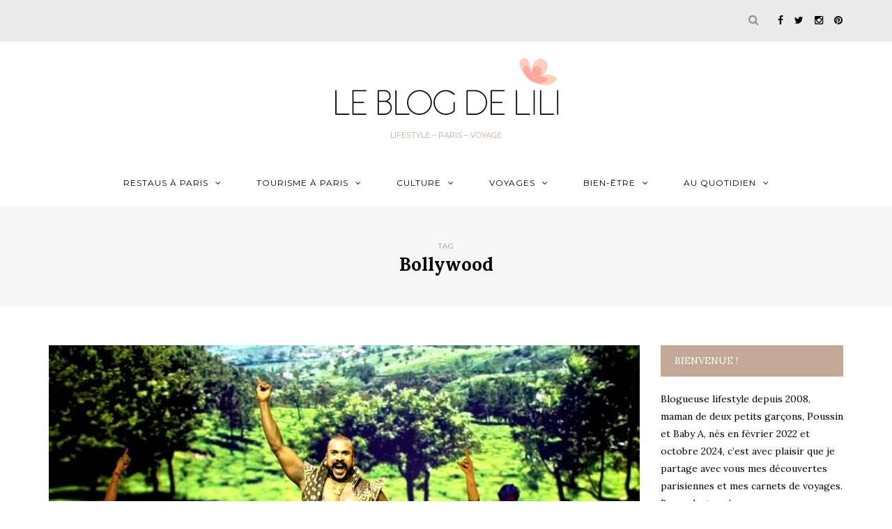

--- FILE ---
content_type: text/html; charset=UTF-8
request_url: https://leblogdelili.fr/tag/bollywood/
body_size: 25426
content:
<!DOCTYPE html>
<html lang="fr-FR">
<head>
<meta name="viewport" content="width=device-width, initial-scale=1.0, maximum-scale=1.0, user-scalable=no" />
<meta charset="UTF-8" />
<meta name="viewport" content="width=device-width" />
<title>Archives des Bollywood - Le blog de Lili</title>
<link rel="profile" href="http://gmpg.org/xfn/11" />
<link rel="pingback" href="https://leblogdelili.fr/xmlrpc.php" />
<meta name='robots' content='index, follow, max-image-preview:large, max-snippet:-1, max-video-preview:-1' />
<!-- This site is optimized with the Yoast SEO plugin v23.5 - https://yoast.com/wordpress/plugins/seo/ -->
<link rel="canonical" href="https://leblogdelili.fr/tag/bollywood/" />
<meta property="og:locale" content="fr_FR" />
<meta property="og:type" content="article" />
<meta property="og:title" content="Archives des Bollywood - Le blog de Lili" />
<meta property="og:url" content="https://leblogdelili.fr/tag/bollywood/" />
<meta property="og:site_name" content="Le blog de Lili" />
<meta name="twitter:card" content="summary_large_image" />
<meta name="twitter:site" content="@LeBlogdeLili" />
<script type="application/ld+json" class="yoast-schema-graph">{"@context":"https://schema.org","@graph":[{"@type":"CollectionPage","@id":"https://leblogdelili.fr/tag/bollywood/","url":"https://leblogdelili.fr/tag/bollywood/","name":"Archives des Bollywood - Le blog de Lili","isPartOf":{"@id":"https://leblogdelili.fr/#website"},"primaryImageOfPage":{"@id":"https://leblogdelili.fr/tag/bollywood/#primaryimage"},"image":{"@id":"https://leblogdelili.fr/tag/bollywood/#primaryimage"},"thumbnailUrl":"https://leblogdelili.fr/wp-content/uploads/2016/03/ob_0d16cf_bharati-2-spectacle-blog-paris-6.jpg","breadcrumb":{"@id":"https://leblogdelili.fr/tag/bollywood/#breadcrumb"},"inLanguage":"fr-FR"},{"@type":"ImageObject","inLanguage":"fr-FR","@id":"https://leblogdelili.fr/tag/bollywood/#primaryimage","url":"https://leblogdelili.fr/wp-content/uploads/2016/03/ob_0d16cf_bharati-2-spectacle-blog-paris-6.jpg","contentUrl":"https://leblogdelili.fr/wp-content/uploads/2016/03/ob_0d16cf_bharati-2-spectacle-blog-paris-6.jpg","width":900,"height":600,"caption":"Bharati 2 au Grand Rex"},{"@type":"BreadcrumbList","@id":"https://leblogdelili.fr/tag/bollywood/#breadcrumb","itemListElement":[{"@type":"ListItem","position":1,"name":"Accueil","item":"https://leblogdelili.fr/"},{"@type":"ListItem","position":2,"name":"Bollywood"}]},{"@type":"WebSite","@id":"https://leblogdelili.fr/#website","url":"https://leblogdelili.fr/","name":"Le blog de Lili","description":"Lifestyle - Paris - Voyage","potentialAction":[{"@type":"SearchAction","target":{"@type":"EntryPoint","urlTemplate":"https://leblogdelili.fr/?s={search_term_string}"},"query-input":{"@type":"PropertyValueSpecification","valueRequired":true,"valueName":"search_term_string"}}],"inLanguage":"fr-FR"}]}</script>
<!-- / Yoast SEO plugin. -->
<link rel='dns-prefetch' href='//fonts.googleapis.com' />
<link rel="alternate" type="application/rss+xml" title="Le blog de Lili &raquo; Flux" href="https://leblogdelili.fr/feed/" />
<link rel="alternate" type="application/rss+xml" title="Le blog de Lili &raquo; Flux des commentaires" href="https://leblogdelili.fr/comments/feed/" />
<link rel="alternate" type="application/rss+xml" title="Le blog de Lili &raquo; Flux de l’étiquette Bollywood" href="https://leblogdelili.fr/tag/bollywood/feed/" />
<!-- This site uses the Google Analytics by ExactMetrics plugin v8.11.0 - Using Analytics tracking - https://www.exactmetrics.com/ -->
<script src="//www.googletagmanager.com/gtag/js?id=G-Y7WNDCZCR6"  data-cfasync="false" data-wpfc-render="false" type="text/javascript" async></script>
<script data-cfasync="false" data-wpfc-render="false" type="text/javascript">
var em_version = '8.11.0';
var em_track_user = true;
var em_no_track_reason = '';
var ExactMetricsDefaultLocations = {"page_location":"https:\/\/leblogdelili.fr\/tag\/bollywood\/"};
if ( typeof ExactMetricsPrivacyGuardFilter === 'function' ) {
var ExactMetricsLocations = (typeof ExactMetricsExcludeQuery === 'object') ? ExactMetricsPrivacyGuardFilter( ExactMetricsExcludeQuery ) : ExactMetricsPrivacyGuardFilter( ExactMetricsDefaultLocations );
} else {
var ExactMetricsLocations = (typeof ExactMetricsExcludeQuery === 'object') ? ExactMetricsExcludeQuery : ExactMetricsDefaultLocations;
}
var disableStrs = [
'ga-disable-G-Y7WNDCZCR6',
];
/* Function to detect opted out users */
function __gtagTrackerIsOptedOut() {
for (var index = 0; index < disableStrs.length; index++) {
if (document.cookie.indexOf(disableStrs[index] + '=true') > -1) {
return true;
}
}
return false;
}
/* Disable tracking if the opt-out cookie exists. */
if (__gtagTrackerIsOptedOut()) {
for (var index = 0; index < disableStrs.length; index++) {
window[disableStrs[index]] = true;
}
}
/* Opt-out function */
function __gtagTrackerOptout() {
for (var index = 0; index < disableStrs.length; index++) {
document.cookie = disableStrs[index] + '=true; expires=Thu, 31 Dec 2099 23:59:59 UTC; path=/';
window[disableStrs[index]] = true;
}
}
if ('undefined' === typeof gaOptout) {
function gaOptout() {
__gtagTrackerOptout();
}
}
window.dataLayer = window.dataLayer || [];
window.ExactMetricsDualTracker = {
helpers: {},
trackers: {},
};
if (em_track_user) {
function __gtagDataLayer() {
dataLayer.push(arguments);
}
function __gtagTracker(type, name, parameters) {
if (!parameters) {
parameters = {};
}
if (parameters.send_to) {
__gtagDataLayer.apply(null, arguments);
return;
}
if (type === 'event') {
parameters.send_to = exactmetrics_frontend.v4_id;
var hookName = name;
if (typeof parameters['event_category'] !== 'undefined') {
hookName = parameters['event_category'] + ':' + name;
}
if (typeof ExactMetricsDualTracker.trackers[hookName] !== 'undefined') {
ExactMetricsDualTracker.trackers[hookName](parameters);
} else {
__gtagDataLayer('event', name, parameters);
}
} else {
__gtagDataLayer.apply(null, arguments);
}
}
__gtagTracker('js', new Date());
__gtagTracker('set', {
'developer_id.dNDMyYj': true,
});
if ( ExactMetricsLocations.page_location ) {
__gtagTracker('set', ExactMetricsLocations);
}
__gtagTracker('config', 'G-Y7WNDCZCR6', {"forceSSL":"true"} );
window.gtag = __gtagTracker;										(function () {
/* https://developers.google.com/analytics/devguides/collection/analyticsjs/ */
/* ga and __gaTracker compatibility shim. */
var noopfn = function () {
return null;
};
var newtracker = function () {
return new Tracker();
};
var Tracker = function () {
return null;
};
var p = Tracker.prototype;
p.get = noopfn;
p.set = noopfn;
p.send = function () {
var args = Array.prototype.slice.call(arguments);
args.unshift('send');
__gaTracker.apply(null, args);
};
var __gaTracker = function () {
var len = arguments.length;
if (len === 0) {
return;
}
var f = arguments[len - 1];
if (typeof f !== 'object' || f === null || typeof f.hitCallback !== 'function') {
if ('send' === arguments[0]) {
var hitConverted, hitObject = false, action;
if ('event' === arguments[1]) {
if ('undefined' !== typeof arguments[3]) {
hitObject = {
'eventAction': arguments[3],
'eventCategory': arguments[2],
'eventLabel': arguments[4],
'value': arguments[5] ? arguments[5] : 1,
}
}
}
if ('pageview' === arguments[1]) {
if ('undefined' !== typeof arguments[2]) {
hitObject = {
'eventAction': 'page_view',
'page_path': arguments[2],
}
}
}
if (typeof arguments[2] === 'object') {
hitObject = arguments[2];
}
if (typeof arguments[5] === 'object') {
Object.assign(hitObject, arguments[5]);
}
if ('undefined' !== typeof arguments[1].hitType) {
hitObject = arguments[1];
if ('pageview' === hitObject.hitType) {
hitObject.eventAction = 'page_view';
}
}
if (hitObject) {
action = 'timing' === arguments[1].hitType ? 'timing_complete' : hitObject.eventAction;
hitConverted = mapArgs(hitObject);
__gtagTracker('event', action, hitConverted);
}
}
return;
}
function mapArgs(args) {
var arg, hit = {};
var gaMap = {
'eventCategory': 'event_category',
'eventAction': 'event_action',
'eventLabel': 'event_label',
'eventValue': 'event_value',
'nonInteraction': 'non_interaction',
'timingCategory': 'event_category',
'timingVar': 'name',
'timingValue': 'value',
'timingLabel': 'event_label',
'page': 'page_path',
'location': 'page_location',
'title': 'page_title',
'referrer' : 'page_referrer',
};
for (arg in args) {
if (!(!args.hasOwnProperty(arg) || !gaMap.hasOwnProperty(arg))) {
hit[gaMap[arg]] = args[arg];
} else {
hit[arg] = args[arg];
}
}
return hit;
}
try {
f.hitCallback();
} catch (ex) {
}
};
__gaTracker.create = newtracker;
__gaTracker.getByName = newtracker;
__gaTracker.getAll = function () {
return [];
};
__gaTracker.remove = noopfn;
__gaTracker.loaded = true;
window['__gaTracker'] = __gaTracker;
})();
} else {
console.log("");
(function () {
function __gtagTracker() {
return null;
}
window['__gtagTracker'] = __gtagTracker;
window['gtag'] = __gtagTracker;
})();
}
</script>
<!-- / Google Analytics by ExactMetrics -->
<!-- This site uses the Google Analytics by MonsterInsights plugin v9.11.0 - Using Analytics tracking - https://www.monsterinsights.com/ -->
<script src="//www.googletagmanager.com/gtag/js?id=G-Y7WNDCZCR6"  data-cfasync="false" data-wpfc-render="false" type="text/javascript" async></script>
<script data-cfasync="false" data-wpfc-render="false" type="text/javascript">
var mi_version = '9.11.0';
var mi_track_user = true;
var mi_no_track_reason = '';
var MonsterInsightsDefaultLocations = {"page_location":"https:\/\/leblogdelili.fr\/tag\/bollywood\/"};
if ( typeof MonsterInsightsPrivacyGuardFilter === 'function' ) {
var MonsterInsightsLocations = (typeof MonsterInsightsExcludeQuery === 'object') ? MonsterInsightsPrivacyGuardFilter( MonsterInsightsExcludeQuery ) : MonsterInsightsPrivacyGuardFilter( MonsterInsightsDefaultLocations );
} else {
var MonsterInsightsLocations = (typeof MonsterInsightsExcludeQuery === 'object') ? MonsterInsightsExcludeQuery : MonsterInsightsDefaultLocations;
}
var disableStrs = [
'ga-disable-G-Y7WNDCZCR6',
];
/* Function to detect opted out users */
function __gtagTrackerIsOptedOut() {
for (var index = 0; index < disableStrs.length; index++) {
if (document.cookie.indexOf(disableStrs[index] + '=true') > -1) {
return true;
}
}
return false;
}
/* Disable tracking if the opt-out cookie exists. */
if (__gtagTrackerIsOptedOut()) {
for (var index = 0; index < disableStrs.length; index++) {
window[disableStrs[index]] = true;
}
}
/* Opt-out function */
function __gtagTrackerOptout() {
for (var index = 0; index < disableStrs.length; index++) {
document.cookie = disableStrs[index] + '=true; expires=Thu, 31 Dec 2099 23:59:59 UTC; path=/';
window[disableStrs[index]] = true;
}
}
if ('undefined' === typeof gaOptout) {
function gaOptout() {
__gtagTrackerOptout();
}
}
window.dataLayer = window.dataLayer || [];
window.MonsterInsightsDualTracker = {
helpers: {},
trackers: {},
};
if (mi_track_user) {
function __gtagDataLayer() {
dataLayer.push(arguments);
}
function __gtagTracker(type, name, parameters) {
if (!parameters) {
parameters = {};
}
if (parameters.send_to) {
__gtagDataLayer.apply(null, arguments);
return;
}
if (type === 'event') {
parameters.send_to = monsterinsights_frontend.v4_id;
var hookName = name;
if (typeof parameters['event_category'] !== 'undefined') {
hookName = parameters['event_category'] + ':' + name;
}
if (typeof MonsterInsightsDualTracker.trackers[hookName] !== 'undefined') {
MonsterInsightsDualTracker.trackers[hookName](parameters);
} else {
__gtagDataLayer('event', name, parameters);
}
} else {
__gtagDataLayer.apply(null, arguments);
}
}
__gtagTracker('js', new Date());
__gtagTracker('set', {
'developer_id.dZGIzZG': true,
});
if ( MonsterInsightsLocations.page_location ) {
__gtagTracker('set', MonsterInsightsLocations);
}
__gtagTracker('config', 'G-Y7WNDCZCR6', {"forceSSL":"true","link_attribution":"true"} );
window.gtag = __gtagTracker;										(function () {
/* https://developers.google.com/analytics/devguides/collection/analyticsjs/ */
/* ga and __gaTracker compatibility shim. */
var noopfn = function () {
return null;
};
var newtracker = function () {
return new Tracker();
};
var Tracker = function () {
return null;
};
var p = Tracker.prototype;
p.get = noopfn;
p.set = noopfn;
p.send = function () {
var args = Array.prototype.slice.call(arguments);
args.unshift('send');
__gaTracker.apply(null, args);
};
var __gaTracker = function () {
var len = arguments.length;
if (len === 0) {
return;
}
var f = arguments[len - 1];
if (typeof f !== 'object' || f === null || typeof f.hitCallback !== 'function') {
if ('send' === arguments[0]) {
var hitConverted, hitObject = false, action;
if ('event' === arguments[1]) {
if ('undefined' !== typeof arguments[3]) {
hitObject = {
'eventAction': arguments[3],
'eventCategory': arguments[2],
'eventLabel': arguments[4],
'value': arguments[5] ? arguments[5] : 1,
}
}
}
if ('pageview' === arguments[1]) {
if ('undefined' !== typeof arguments[2]) {
hitObject = {
'eventAction': 'page_view',
'page_path': arguments[2],
}
}
}
if (typeof arguments[2] === 'object') {
hitObject = arguments[2];
}
if (typeof arguments[5] === 'object') {
Object.assign(hitObject, arguments[5]);
}
if ('undefined' !== typeof arguments[1].hitType) {
hitObject = arguments[1];
if ('pageview' === hitObject.hitType) {
hitObject.eventAction = 'page_view';
}
}
if (hitObject) {
action = 'timing' === arguments[1].hitType ? 'timing_complete' : hitObject.eventAction;
hitConverted = mapArgs(hitObject);
__gtagTracker('event', action, hitConverted);
}
}
return;
}
function mapArgs(args) {
var arg, hit = {};
var gaMap = {
'eventCategory': 'event_category',
'eventAction': 'event_action',
'eventLabel': 'event_label',
'eventValue': 'event_value',
'nonInteraction': 'non_interaction',
'timingCategory': 'event_category',
'timingVar': 'name',
'timingValue': 'value',
'timingLabel': 'event_label',
'page': 'page_path',
'location': 'page_location',
'title': 'page_title',
'referrer' : 'page_referrer',
};
for (arg in args) {
if (!(!args.hasOwnProperty(arg) || !gaMap.hasOwnProperty(arg))) {
hit[gaMap[arg]] = args[arg];
} else {
hit[arg] = args[arg];
}
}
return hit;
}
try {
f.hitCallback();
} catch (ex) {
}
};
__gaTracker.create = newtracker;
__gaTracker.getByName = newtracker;
__gaTracker.getAll = function () {
return [];
};
__gaTracker.remove = noopfn;
__gaTracker.loaded = true;
window['__gaTracker'] = __gaTracker;
})();
} else {
console.log("");
(function () {
function __gtagTracker() {
return null;
}
window['__gtagTracker'] = __gtagTracker;
window['gtag'] = __gtagTracker;
})();
}
</script>
<!-- / Google Analytics by MonsterInsights -->
<!-- <link rel='stylesheet' id='sbi_styles-css' href='https://leblogdelili.fr/wp-content/plugins/instagram-feed/css/sbi-styles.min.css?ver=6.10.0' type='text/css' media='all' /> -->
<!-- <link rel='stylesheet' id='wp-block-library-css' href='https://leblogdelili.fr/wp-includes/css/dist/block-library/style.min.css?ver=6.4.7' type='text/css' media='all' /> -->
<link rel="stylesheet" type="text/css" href="//leblogdelili.fr/wp-content/cache/wpfc-minified/8a5zkhop/b1xr.css" media="all"/>
<style id='classic-theme-styles-inline-css' type='text/css'>
/*! This file is auto-generated */
.wp-block-button__link{color:#fff;background-color:#32373c;border-radius:9999px;box-shadow:none;text-decoration:none;padding:calc(.667em + 2px) calc(1.333em + 2px);font-size:1.125em}.wp-block-file__button{background:#32373c;color:#fff;text-decoration:none}
</style>
<style id='global-styles-inline-css' type='text/css'>
body{--wp--preset--color--black: #000000;--wp--preset--color--cyan-bluish-gray: #abb8c3;--wp--preset--color--white: #ffffff;--wp--preset--color--pale-pink: #f78da7;--wp--preset--color--vivid-red: #cf2e2e;--wp--preset--color--luminous-vivid-orange: #ff6900;--wp--preset--color--luminous-vivid-amber: #fcb900;--wp--preset--color--light-green-cyan: #7bdcb5;--wp--preset--color--vivid-green-cyan: #00d084;--wp--preset--color--pale-cyan-blue: #8ed1fc;--wp--preset--color--vivid-cyan-blue: #0693e3;--wp--preset--color--vivid-purple: #9b51e0;--wp--preset--gradient--vivid-cyan-blue-to-vivid-purple: linear-gradient(135deg,rgba(6,147,227,1) 0%,rgb(155,81,224) 100%);--wp--preset--gradient--light-green-cyan-to-vivid-green-cyan: linear-gradient(135deg,rgb(122,220,180) 0%,rgb(0,208,130) 100%);--wp--preset--gradient--luminous-vivid-amber-to-luminous-vivid-orange: linear-gradient(135deg,rgba(252,185,0,1) 0%,rgba(255,105,0,1) 100%);--wp--preset--gradient--luminous-vivid-orange-to-vivid-red: linear-gradient(135deg,rgba(255,105,0,1) 0%,rgb(207,46,46) 100%);--wp--preset--gradient--very-light-gray-to-cyan-bluish-gray: linear-gradient(135deg,rgb(238,238,238) 0%,rgb(169,184,195) 100%);--wp--preset--gradient--cool-to-warm-spectrum: linear-gradient(135deg,rgb(74,234,220) 0%,rgb(151,120,209) 20%,rgb(207,42,186) 40%,rgb(238,44,130) 60%,rgb(251,105,98) 80%,rgb(254,248,76) 100%);--wp--preset--gradient--blush-light-purple: linear-gradient(135deg,rgb(255,206,236) 0%,rgb(152,150,240) 100%);--wp--preset--gradient--blush-bordeaux: linear-gradient(135deg,rgb(254,205,165) 0%,rgb(254,45,45) 50%,rgb(107,0,62) 100%);--wp--preset--gradient--luminous-dusk: linear-gradient(135deg,rgb(255,203,112) 0%,rgb(199,81,192) 50%,rgb(65,88,208) 100%);--wp--preset--gradient--pale-ocean: linear-gradient(135deg,rgb(255,245,203) 0%,rgb(182,227,212) 50%,rgb(51,167,181) 100%);--wp--preset--gradient--electric-grass: linear-gradient(135deg,rgb(202,248,128) 0%,rgb(113,206,126) 100%);--wp--preset--gradient--midnight: linear-gradient(135deg,rgb(2,3,129) 0%,rgb(40,116,252) 100%);--wp--preset--font-size--small: 13px;--wp--preset--font-size--medium: 20px;--wp--preset--font-size--large: 36px;--wp--preset--font-size--x-large: 42px;--wp--preset--spacing--20: 0.44rem;--wp--preset--spacing--30: 0.67rem;--wp--preset--spacing--40: 1rem;--wp--preset--spacing--50: 1.5rem;--wp--preset--spacing--60: 2.25rem;--wp--preset--spacing--70: 3.38rem;--wp--preset--spacing--80: 5.06rem;--wp--preset--shadow--natural: 6px 6px 9px rgba(0, 0, 0, 0.2);--wp--preset--shadow--deep: 12px 12px 50px rgba(0, 0, 0, 0.4);--wp--preset--shadow--sharp: 6px 6px 0px rgba(0, 0, 0, 0.2);--wp--preset--shadow--outlined: 6px 6px 0px -3px rgba(255, 255, 255, 1), 6px 6px rgba(0, 0, 0, 1);--wp--preset--shadow--crisp: 6px 6px 0px rgba(0, 0, 0, 1);}:where(.is-layout-flex){gap: 0.5em;}:where(.is-layout-grid){gap: 0.5em;}body .is-layout-flow > .alignleft{float: left;margin-inline-start: 0;margin-inline-end: 2em;}body .is-layout-flow > .alignright{float: right;margin-inline-start: 2em;margin-inline-end: 0;}body .is-layout-flow > .aligncenter{margin-left: auto !important;margin-right: auto !important;}body .is-layout-constrained > .alignleft{float: left;margin-inline-start: 0;margin-inline-end: 2em;}body .is-layout-constrained > .alignright{float: right;margin-inline-start: 2em;margin-inline-end: 0;}body .is-layout-constrained > .aligncenter{margin-left: auto !important;margin-right: auto !important;}body .is-layout-constrained > :where(:not(.alignleft):not(.alignright):not(.alignfull)){max-width: var(--wp--style--global--content-size);margin-left: auto !important;margin-right: auto !important;}body .is-layout-constrained > .alignwide{max-width: var(--wp--style--global--wide-size);}body .is-layout-flex{display: flex;}body .is-layout-flex{flex-wrap: wrap;align-items: center;}body .is-layout-flex > *{margin: 0;}body .is-layout-grid{display: grid;}body .is-layout-grid > *{margin: 0;}:where(.wp-block-columns.is-layout-flex){gap: 2em;}:where(.wp-block-columns.is-layout-grid){gap: 2em;}:where(.wp-block-post-template.is-layout-flex){gap: 1.25em;}:where(.wp-block-post-template.is-layout-grid){gap: 1.25em;}.has-black-color{color: var(--wp--preset--color--black) !important;}.has-cyan-bluish-gray-color{color: var(--wp--preset--color--cyan-bluish-gray) !important;}.has-white-color{color: var(--wp--preset--color--white) !important;}.has-pale-pink-color{color: var(--wp--preset--color--pale-pink) !important;}.has-vivid-red-color{color: var(--wp--preset--color--vivid-red) !important;}.has-luminous-vivid-orange-color{color: var(--wp--preset--color--luminous-vivid-orange) !important;}.has-luminous-vivid-amber-color{color: var(--wp--preset--color--luminous-vivid-amber) !important;}.has-light-green-cyan-color{color: var(--wp--preset--color--light-green-cyan) !important;}.has-vivid-green-cyan-color{color: var(--wp--preset--color--vivid-green-cyan) !important;}.has-pale-cyan-blue-color{color: var(--wp--preset--color--pale-cyan-blue) !important;}.has-vivid-cyan-blue-color{color: var(--wp--preset--color--vivid-cyan-blue) !important;}.has-vivid-purple-color{color: var(--wp--preset--color--vivid-purple) !important;}.has-black-background-color{background-color: var(--wp--preset--color--black) !important;}.has-cyan-bluish-gray-background-color{background-color: var(--wp--preset--color--cyan-bluish-gray) !important;}.has-white-background-color{background-color: var(--wp--preset--color--white) !important;}.has-pale-pink-background-color{background-color: var(--wp--preset--color--pale-pink) !important;}.has-vivid-red-background-color{background-color: var(--wp--preset--color--vivid-red) !important;}.has-luminous-vivid-orange-background-color{background-color: var(--wp--preset--color--luminous-vivid-orange) !important;}.has-luminous-vivid-amber-background-color{background-color: var(--wp--preset--color--luminous-vivid-amber) !important;}.has-light-green-cyan-background-color{background-color: var(--wp--preset--color--light-green-cyan) !important;}.has-vivid-green-cyan-background-color{background-color: var(--wp--preset--color--vivid-green-cyan) !important;}.has-pale-cyan-blue-background-color{background-color: var(--wp--preset--color--pale-cyan-blue) !important;}.has-vivid-cyan-blue-background-color{background-color: var(--wp--preset--color--vivid-cyan-blue) !important;}.has-vivid-purple-background-color{background-color: var(--wp--preset--color--vivid-purple) !important;}.has-black-border-color{border-color: var(--wp--preset--color--black) !important;}.has-cyan-bluish-gray-border-color{border-color: var(--wp--preset--color--cyan-bluish-gray) !important;}.has-white-border-color{border-color: var(--wp--preset--color--white) !important;}.has-pale-pink-border-color{border-color: var(--wp--preset--color--pale-pink) !important;}.has-vivid-red-border-color{border-color: var(--wp--preset--color--vivid-red) !important;}.has-luminous-vivid-orange-border-color{border-color: var(--wp--preset--color--luminous-vivid-orange) !important;}.has-luminous-vivid-amber-border-color{border-color: var(--wp--preset--color--luminous-vivid-amber) !important;}.has-light-green-cyan-border-color{border-color: var(--wp--preset--color--light-green-cyan) !important;}.has-vivid-green-cyan-border-color{border-color: var(--wp--preset--color--vivid-green-cyan) !important;}.has-pale-cyan-blue-border-color{border-color: var(--wp--preset--color--pale-cyan-blue) !important;}.has-vivid-cyan-blue-border-color{border-color: var(--wp--preset--color--vivid-cyan-blue) !important;}.has-vivid-purple-border-color{border-color: var(--wp--preset--color--vivid-purple) !important;}.has-vivid-cyan-blue-to-vivid-purple-gradient-background{background: var(--wp--preset--gradient--vivid-cyan-blue-to-vivid-purple) !important;}.has-light-green-cyan-to-vivid-green-cyan-gradient-background{background: var(--wp--preset--gradient--light-green-cyan-to-vivid-green-cyan) !important;}.has-luminous-vivid-amber-to-luminous-vivid-orange-gradient-background{background: var(--wp--preset--gradient--luminous-vivid-amber-to-luminous-vivid-orange) !important;}.has-luminous-vivid-orange-to-vivid-red-gradient-background{background: var(--wp--preset--gradient--luminous-vivid-orange-to-vivid-red) !important;}.has-very-light-gray-to-cyan-bluish-gray-gradient-background{background: var(--wp--preset--gradient--very-light-gray-to-cyan-bluish-gray) !important;}.has-cool-to-warm-spectrum-gradient-background{background: var(--wp--preset--gradient--cool-to-warm-spectrum) !important;}.has-blush-light-purple-gradient-background{background: var(--wp--preset--gradient--blush-light-purple) !important;}.has-blush-bordeaux-gradient-background{background: var(--wp--preset--gradient--blush-bordeaux) !important;}.has-luminous-dusk-gradient-background{background: var(--wp--preset--gradient--luminous-dusk) !important;}.has-pale-ocean-gradient-background{background: var(--wp--preset--gradient--pale-ocean) !important;}.has-electric-grass-gradient-background{background: var(--wp--preset--gradient--electric-grass) !important;}.has-midnight-gradient-background{background: var(--wp--preset--gradient--midnight) !important;}.has-small-font-size{font-size: var(--wp--preset--font-size--small) !important;}.has-medium-font-size{font-size: var(--wp--preset--font-size--medium) !important;}.has-large-font-size{font-size: var(--wp--preset--font-size--large) !important;}.has-x-large-font-size{font-size: var(--wp--preset--font-size--x-large) !important;}
.wp-block-navigation a:where(:not(.wp-element-button)){color: inherit;}
:where(.wp-block-post-template.is-layout-flex){gap: 1.25em;}:where(.wp-block-post-template.is-layout-grid){gap: 1.25em;}
:where(.wp-block-columns.is-layout-flex){gap: 2em;}:where(.wp-block-columns.is-layout-grid){gap: 2em;}
.wp-block-pullquote{font-size: 1.5em;line-height: 1.6;}
</style>
<!-- <link rel='stylesheet' id='bootstrap-css' href='https://leblogdelili.fr/wp-content/themes/antonette-2021/css/bootstrap.css?ver=6.4.7' type='text/css' media='all' /> -->
<link rel="stylesheet" type="text/css" href="//leblogdelili.fr/wp-content/cache/wpfc-minified/9i9jys5t/6euwz.css" media="all"/>
<link rel='stylesheet' id='antonette-fonts-css' href='//fonts.googleapis.com/css?family=Lora%3A400%2C400italic%2C700%2C700italic%7CLora%3A400%2C400italic%2C700%2C700italic%7CMontserrat%7C&#038;ver=1.0' type='text/css' media='all' />
<!-- <link rel='stylesheet' id='owl-main-css' href='https://leblogdelili.fr/wp-content/themes/antonette-2021/js/owl-carousel/owl.carousel.css?ver=6.4.7' type='text/css' media='all' /> -->
<!-- <link rel='stylesheet' id='stylesheet-css' href='https://leblogdelili.fr/wp-content/themes/antonette-2021/style.css?ver=1.0.1' type='text/css' media='all' /> -->
<!-- <link rel='stylesheet' id='responsive-css' href='https://leblogdelili.fr/wp-content/themes/antonette-2021/responsive.css?ver=all' type='text/css' media='all' /> -->
<!-- <link rel='stylesheet' id='animations-css' href='https://leblogdelili.fr/wp-content/themes/antonette-2021/css/animations.css?ver=6.4.7' type='text/css' media='all' /> -->
<!-- <link rel='stylesheet' id='font-awesome-css' href='https://leblogdelili.fr/wp-content/themes/antonette-2021/css/font-awesome.css?ver=6.4.7' type='text/css' media='all' /> -->
<!-- <link rel='stylesheet' id='select2-mgt-css' href='https://leblogdelili.fr/wp-content/themes/antonette-2021/js/select2/select2.css?ver=6.4.7' type='text/css' media='all' /> -->
<!-- <link rel='stylesheet' id='offcanvasmenu-css' href='https://leblogdelili.fr/wp-content/themes/antonette-2021/css/offcanvasmenu.css?ver=6.4.7' type='text/css' media='all' /> -->
<!-- <link rel='stylesheet' id='nanoscroller-css' href='https://leblogdelili.fr/wp-content/themes/antonette-2021/css/nanoscroller.css?ver=6.4.7' type='text/css' media='all' /> -->
<!-- <link rel='stylesheet' id='swiper-css' href='https://leblogdelili.fr/wp-content/themes/antonette-2021/css/idangerous.swiper.css?ver=6.4.7' type='text/css' media='all' /> -->
<!-- <link rel='stylesheet' id='dashicons-css' href='https://leblogdelili.fr/wp-includes/css/dashicons.min.css?ver=6.4.7' type='text/css' media='all' /> -->
<!-- <link rel='stylesheet' id='thickbox-css' href='https://leblogdelili.fr/wp-includes/js/thickbox/thickbox.css?ver=6.4.7' type='text/css' media='all' /> -->
<!-- <link rel='stylesheet' id='cache.skin-css' href='https://leblogdelili.fr/wp-content/themes/antonette-2021/cache/cache.skin.css?ver=1753694894.3707' type='text/css' media='all' /> -->
<link rel="stylesheet" type="text/css" href="//leblogdelili.fr/wp-content/cache/wpfc-minified/lljnh3a0/6euwz.css" media="all"/>
<script src='//leblogdelili.fr/wp-content/cache/wpfc-minified/jmcipmyg/dmwvw.js' type="text/javascript"></script>
<!-- <script type="text/javascript" src="https://leblogdelili.fr/wp-content/plugins/google-analytics-dashboard-for-wp/assets/js/frontend-gtag.min.js?ver=8.11.0" id="exactmetrics-frontend-script-js" async="async" data-wp-strategy="async"></script> -->
<script data-cfasync="false" data-wpfc-render="false" type="text/javascript" id='exactmetrics-frontend-script-js-extra'>/* <![CDATA[ */
var exactmetrics_frontend = {"js_events_tracking":"true","download_extensions":"zip,mp3,mpeg,pdf,docx,pptx,xlsx,rar","inbound_paths":"[{\"path\":\"\\\/go\\\/\",\"label\":\"affiliate\"},{\"path\":\"\\\/recommend\\\/\",\"label\":\"affiliate\"}]","home_url":"https:\/\/leblogdelili.fr","hash_tracking":"false","v4_id":"G-Y7WNDCZCR6"};/* ]]> */
</script>
<script src='//leblogdelili.fr/wp-content/cache/wpfc-minified/2p9k97ri/6lzy7.js' type="text/javascript"></script>
<!-- <script type="text/javascript" src="https://leblogdelili.fr/wp-content/plugins/google-analytics-for-wordpress/assets/js/frontend-gtag.min.js?ver=9.11.0" id="monsterinsights-frontend-script-js" async="async" data-wp-strategy="async"></script> -->
<script data-cfasync="false" data-wpfc-render="false" type="text/javascript" id='monsterinsights-frontend-script-js-extra'>/* <![CDATA[ */
var monsterinsights_frontend = {"js_events_tracking":"true","download_extensions":"doc,pdf,ppt,zip,xls,docx,pptx,xlsx","inbound_paths":"[{\"path\":\"\\\/go\\\/\",\"label\":\"affiliate\"},{\"path\":\"\\\/recommend\\\/\",\"label\":\"affiliate\"}]","home_url":"https:\/\/leblogdelili.fr","hash_tracking":"false","v4_id":"G-Y7WNDCZCR6"};/* ]]> */
</script>
<script src='//leblogdelili.fr/wp-content/cache/wpfc-minified/kzw07gfk/dmwvw.js' type="text/javascript"></script>
<!-- <script type="text/javascript" src="https://leblogdelili.fr/wp-includes/js/jquery/jquery.min.js?ver=3.7.1" id="jquery-core-js"></script> -->
<!-- <script type="text/javascript" src="https://leblogdelili.fr/wp-includes/js/jquery/jquery-migrate.min.js?ver=3.4.1" id="jquery-migrate-js"></script> -->
<!-- <script type="text/javascript" src="https://leblogdelili.fr/wp-content/themes/antonette-2021/cache/cache.skin.js?ver=1753694894.3784" id="cache.skin-js"></script> -->
<link rel="https://api.w.org/" href="https://leblogdelili.fr/wp-json/" /><link rel="alternate" type="application/json" href="https://leblogdelili.fr/wp-json/wp/v2/tags/186" /><link rel="EditURI" type="application/rsd+xml" title="RSD" href="https://leblogdelili.fr/xmlrpc.php?rsd" />
<meta name="generator" content="WordPress 6.4.7" />
<link rel="icon" href="https://leblogdelili.fr/wp-content/uploads/2016/06/cropped-Avatar-Le-blog-de-Lili-2-32x32.png" sizes="32x32" />
<link rel="icon" href="https://leblogdelili.fr/wp-content/uploads/2016/06/cropped-Avatar-Le-blog-de-Lili-2-192x192.png" sizes="192x192" />
<link rel="apple-touch-icon" href="https://leblogdelili.fr/wp-content/uploads/2016/06/cropped-Avatar-Le-blog-de-Lili-2-180x180.png" />
<meta name="msapplication-TileImage" content="https://leblogdelili.fr/wp-content/uploads/2016/06/cropped-Avatar-Le-blog-de-Lili-2-270x270.png" />
</head>
<body class="archive tag tag-bollywood tag-186 blog-style-1 blog-slider-enable blog-enable-dropcaps">
<div class="header-menu-bg menu_white">
<div class="header-menu">
<div class="container">
<div class="row">
<div class="col-md-6">
<div class="menu-top-menu-container-toggle"></div>
</div>
<div class="col-md-6">
<div class="header-info-text"><a href="http://www.facebook.com/BlogdeLili" target="_blank" class="a-facebook"><i class="fa fa-facebook"></i></a><a href="https://twitter.com/LeBlogdeLili" target="_blank" class="a-twitter"><i class="fa fa-twitter"></i></a><a href="https://www.instagram.com/blogdelili/" target="_blank" class="a-instagram"><i class="fa fa-instagram"></i></a><a href="http://www.pinterest.com/leblogdelili/" target="_blank" class="a-pinterest"><i class="fa fa-pinterest"></i></a></div>                  <div class="search-bar-header">
<form method="get" id="searchform" class="searchform" action="https://leblogdelili.fr/">
<input type="search" class="field" name="s" value="" id="s" placeholder="Looking for something?" />
<input type="submit" class="submit btn" id="searchsubmit" value="Search" />
</form>                    <div class="search-toggle"><i class="fa fa-search"></i></div>
</div>
</div>
</div>
</div>
</div>
</div>
<header>
<div class="container header-logo-center">
<div class="row">
<div class="col-md-12">
<div class="header-left">
</div>
<div class="header-center">
<div class="logo">
<a class="logo-link" href="https://leblogdelili.fr"><img src="https://leblogdelili.fr/wp-content/uploads/2016/06/Logo-LL-8.jpg" alt="Le blog de Lili"></a>
<div class="header-blog-info">Lifestyle &#8211; Paris &#8211; Voyage</div>    </div>
</div>
<div class="header-right">
</div>
</div>
</div>
</div>
<div class="mainmenu-belowheader mainmenu-uppercase mainmenu-normalfont mainmenu-downarrow menu-center clearfix">
<div id="navbar" class="navbar navbar-default clearfix">
<div class="navbar-inner">
<div class="container">
<div class="navbar-toggle" data-toggle="collapse" data-target=".collapse">
Menu                  </div>
<div class="navbar-center-wrapper">
<div class="navbar-collapse collapse"><ul id="menu-menu-horizontal-sous-logo-1" class="nav"><li id="menu-item-29193" class=" menu-item menu-item-type-taxonomy menu-item-object-category menu-item-has-children"><a href="https://leblogdelili.fr/category/restaus-paris/">Restaus à Paris</a>
<ul class="sub-menu">
<li id="menu-item-29199" class=" menu-item menu-item-type-taxonomy menu-item-object-category"><a href="https://leblogdelili.fr/category/restaus-paris/brunchs-paris/">Brunchs</a></li>
<li id="menu-item-29202" class=" menu-item menu-item-type-taxonomy menu-item-object-category"><a href="https://leblogdelili.fr/category/restaus-paris/restaurants/">Restaurants</a></li>
<li id="menu-item-29203" class=" menu-item menu-item-type-taxonomy menu-item-object-category"><a href="https://leblogdelili.fr/category/restaus-paris/patisseries-et-salons-de-the/">Pâtisseries et salons de thé</a></li>
<li id="menu-item-29201" class=" menu-item menu-item-type-taxonomy menu-item-object-category"><a href="https://leblogdelili.fr/category/restaus-paris/burgers/">Burgers</a></li>
</ul>
</li>
<li id="menu-item-29194" class=" menu-item menu-item-type-taxonomy menu-item-object-category menu-item-has-children"><a href="https://leblogdelili.fr/category/tourisme-paris/">Tourisme à Paris</a>
<ul class="sub-menu">
<li id="menu-item-29207" class=" menu-item menu-item-type-taxonomy menu-item-object-category"><a href="https://leblogdelili.fr/category/tourisme-paris/hotels-parisiens/">Hôtels parisiens</a></li>
<li id="menu-item-29204" class=" menu-item menu-item-type-taxonomy menu-item-object-category"><a href="https://leblogdelili.fr/category/tourisme-paris/paris-rues-boutiques/">Paris au fil des rues</a></li>
<li id="menu-item-29211" class=" menu-item menu-item-type-taxonomy menu-item-object-category"><a href="https://leblogdelili.fr/category/tourisme-paris/monuments-musees/">Monuments et musées</a></li>
<li id="menu-item-29205" class=" menu-item menu-item-type-taxonomy menu-item-object-category"><a href="https://leblogdelili.fr/category/tourisme-paris/journees-patrimoine-paris/">Journées du patrimoine parisiennes</a></li>
<li id="menu-item-29208" class=" menu-item menu-item-type-taxonomy menu-item-object-category"><a href="https://leblogdelili.fr/category/tourisme-paris/disneyland/">Disneyland</a></li>
<li id="menu-item-29209" class=" menu-item menu-item-type-taxonomy menu-item-object-category"><a href="https://leblogdelili.fr/category/tourisme-paris/divertissement/">Divertissement</a></li>
<li id="menu-item-29212" class=" menu-item menu-item-type-taxonomy menu-item-object-category"><a href="https://leblogdelili.fr/category/tourisme-paris/foires-salons-paris/">Foires et salons parisiens</a></li>
<li id="menu-item-29206" class=" menu-item menu-item-type-taxonomy menu-item-object-category"><a href="https://leblogdelili.fr/category/tourisme-paris/tennis-roland-garros/">Tennis : Roland Garros &#038; Cie</a></li>
<li id="menu-item-29210" class=" menu-item menu-item-type-taxonomy menu-item-object-category"><a href="https://leblogdelili.fr/category/tourisme-paris/autour-de-paris/">Autour de Paris</a></li>
</ul>
</li>
<li id="menu-item-29195" class=" menu-item menu-item-type-taxonomy menu-item-object-category menu-item-has-children"><a href="https://leblogdelili.fr/category/culture/">Culture</a>
<ul class="sub-menu">
<li id="menu-item-29213" class=" menu-item menu-item-type-taxonomy menu-item-object-category menu-item-has-children"><a href="https://leblogdelili.fr/category/culture/spectacles/">Spectacles</a>
<ul class="sub-menu">
<li id="menu-item-29217" class=" menu-item menu-item-type-taxonomy menu-item-object-category"><a href="https://leblogdelili.fr/category/culture/spectacles/comedies-musicales/">Comédies musicales</a></li>
<li id="menu-item-29214" class=" menu-item menu-item-type-taxonomy menu-item-object-category"><a href="https://leblogdelili.fr/category/culture/spectacles/theatre/">Théâtre</a></li>
<li id="menu-item-29218" class=" menu-item menu-item-type-taxonomy menu-item-object-category"><a href="https://leblogdelili.fr/category/culture/spectacles/one-man-shows/">One (wo)man shows</a></li>
<li id="menu-item-29220" class=" menu-item menu-item-type-taxonomy menu-item-object-category"><a href="https://leblogdelili.fr/category/culture/spectacles/concerts-culture/">Concerts</a></li>
</ul>
</li>
<li id="menu-item-29215" class=" menu-item menu-item-type-taxonomy menu-item-object-category"><a href="https://leblogdelili.fr/category/culture/cinema/">Cinéma</a></li>
<li id="menu-item-29216" class=" menu-item menu-item-type-taxonomy menu-item-object-category"><a href="https://leblogdelili.fr/category/culture/lecture/">Lecture</a></li>
<li id="menu-item-29221" class=" menu-item menu-item-type-taxonomy menu-item-object-category"><a href="https://leblogdelili.fr/category/culture/serie/">Séries</a></li>
<li id="menu-item-29219" class=" menu-item menu-item-type-taxonomy menu-item-object-category"><a href="https://leblogdelili.fr/category/culture/culture-avec-enfants/">Avec les enfants</a></li>
</ul>
</li>
<li id="menu-item-29196" class=" menu-item menu-item-type-taxonomy menu-item-object-category menu-item-has-children"><a href="https://leblogdelili.fr/category/voyages/">Voyages</a>
<ul class="sub-menu">
<li id="menu-item-29232" class=" menu-item menu-item-type-taxonomy menu-item-object-category"><a href="https://leblogdelili.fr/category/voyages/france/">France</a></li>
<li id="menu-item-29222" class=" menu-item menu-item-type-taxonomy menu-item-object-category menu-item-has-children"><a href="https://leblogdelili.fr/category/voyages/europe/">Europe</a>
<ul class="sub-menu">
<li id="menu-item-50123" class=" menu-item menu-item-type-taxonomy menu-item-object-category"><a href="https://leblogdelili.fr/category/voyages/europe/voyage-autriche/">Autriche</a></li>
<li id="menu-item-45172" class=" menu-item menu-item-type-taxonomy menu-item-object-category"><a href="https://leblogdelili.fr/category/voyages/europe/voyages-belgique/">Belgique</a></li>
<li id="menu-item-29233" class=" menu-item menu-item-type-taxonomy menu-item-object-category"><a href="https://leblogdelili.fr/category/voyages/europe/danemark/">Danemark</a></li>
<li id="menu-item-29234" class=" menu-item menu-item-type-taxonomy menu-item-object-category"><a href="https://leblogdelili.fr/category/voyages/europe/espagne/">Espagne</a></li>
<li id="menu-item-29235" class=" menu-item menu-item-type-taxonomy menu-item-object-category"><a href="https://leblogdelili.fr/category/voyages/europe/hongrie/">Hongrie</a></li>
<li id="menu-item-45173" class=" menu-item menu-item-type-taxonomy menu-item-object-category"><a href="https://leblogdelili.fr/category/voyages/europe/voyage-irlande/">Irlande</a></li>
<li id="menu-item-29226" class=" menu-item menu-item-type-taxonomy menu-item-object-category"><a href="https://leblogdelili.fr/category/voyages/europe/italie/">Italie</a></li>
<li id="menu-item-29238" class=" menu-item menu-item-type-taxonomy menu-item-object-category"><a href="https://leblogdelili.fr/category/voyages/europe/norvege/">Norvège</a></li>
<li id="menu-item-29225" class=" menu-item menu-item-type-taxonomy menu-item-object-category"><a href="https://leblogdelili.fr/category/voyages/europe/pays-bas/">Pays-Bas</a></li>
<li id="menu-item-29231" class=" menu-item menu-item-type-taxonomy menu-item-object-category"><a href="https://leblogdelili.fr/category/voyages/europe/portugal/">Portugal</a></li>
<li id="menu-item-29236" class=" menu-item menu-item-type-taxonomy menu-item-object-category"><a href="https://leblogdelili.fr/category/voyages/europe/royaume-uni/">Royaume-Uni</a></li>
<li id="menu-item-50817" class=" menu-item menu-item-type-taxonomy menu-item-object-category"><a href="https://leblogdelili.fr/category/voyages/europe/suede/">Suède</a></li>
<li id="menu-item-50122" class=" menu-item menu-item-type-taxonomy menu-item-object-category"><a href="https://leblogdelili.fr/category/voyages/europe/voyage-suisse/">Suisse</a></li>
</ul>
</li>
<li id="menu-item-29223" class=" menu-item menu-item-type-taxonomy menu-item-object-category menu-item-has-children"><a href="https://leblogdelili.fr/category/voyages/etats-unis/">États-Unis</a>
<ul class="sub-menu">
<li id="menu-item-29227" class=" menu-item menu-item-type-taxonomy menu-item-object-category"><a href="https://leblogdelili.fr/category/voyages/etats-unis/new-york-city/">New York</a></li>
<li id="menu-item-29224" class=" menu-item menu-item-type-taxonomy menu-item-object-category"><a href="https://leblogdelili.fr/category/voyages/etats-unis/etats-du-sud-etats-unis/">Les États du Sud</a></li>
<li id="menu-item-29229" class=" menu-item menu-item-type-taxonomy menu-item-object-category"><a href="https://leblogdelili.fr/category/voyages/etats-unis/ouest-americain/">Ouest américain</a></li>
</ul>
</li>
<li id="menu-item-45174" class=" menu-item menu-item-type-taxonomy menu-item-object-category menu-item-has-children"><a href="https://leblogdelili.fr/category/voyages/oceanie/">Océanie</a>
<ul class="sub-menu">
<li id="menu-item-45175" class=" menu-item menu-item-type-taxonomy menu-item-object-category"><a href="https://leblogdelili.fr/category/voyages/oceanie/australie/">Australie</a></li>
</ul>
</li>
<li id="menu-item-29228" class=" menu-item menu-item-type-taxonomy menu-item-object-category"><a href="https://leblogdelili.fr/category/voyages/guadeloupe/">Guadeloupe</a></li>
<li id="menu-item-49112" class=" menu-item menu-item-type-taxonomy menu-item-object-category menu-item-has-children"><a href="https://leblogdelili.fr/category/voyages/asie/">Asie</a>
<ul class="sub-menu">
<li id="menu-item-49113" class=" menu-item menu-item-type-taxonomy menu-item-object-category"><a href="https://leblogdelili.fr/category/voyages/asie/emirats-arabes-unis/">Émirats arabes unis</a></li>
<li id="menu-item-29230" class=" menu-item menu-item-type-taxonomy menu-item-object-category"><a href="https://leblogdelili.fr/category/voyages/asie/japon/">Japon</a></li>
</ul>
</li>
</ul>
</li>
<li id="menu-item-29197" class=" menu-item menu-item-type-taxonomy menu-item-object-category menu-item-has-children"><a href="https://leblogdelili.fr/category/bien-etre-beaute/">Bien-être</a>
<ul class="sub-menu">
<li id="menu-item-29241" class=" menu-item menu-item-type-taxonomy menu-item-object-category"><a href="https://leblogdelili.fr/category/bien-etre-beaute/beaute-blog/">Beauté</a></li>
<li id="menu-item-29240" class=" menu-item menu-item-type-taxonomy menu-item-object-category"><a href="https://leblogdelili.fr/category/bien-etre-beaute/instituts-et-spas/">Instituts et spas</a></li>
<li id="menu-item-29239" class=" menu-item menu-item-type-taxonomy menu-item-object-category"><a href="https://leblogdelili.fr/category/bien-etre-beaute/sante-forme/">Santé et forme</a></li>
<li id="menu-item-29242" class=" menu-item menu-item-type-taxonomy menu-item-object-category"><a href="https://leblogdelili.fr/category/bien-etre-beaute/sport/">Activités sportives</a></li>
</ul>
</li>
<li id="menu-item-29198" class=" menu-item menu-item-type-taxonomy menu-item-object-category menu-item-has-children"><a href="https://leblogdelili.fr/category/au-quotidien/">Au quotidien</a>
<ul class="sub-menu">
<li id="menu-item-29244" class=" menu-item menu-item-type-taxonomy menu-item-object-category"><a href="https://leblogdelili.fr/category/au-quotidien/cuisine/">En cuisine</a></li>
<li id="menu-item-29245" class=" menu-item menu-item-type-taxonomy menu-item-object-category"><a href="https://leblogdelili.fr/category/au-quotidien/evenements-blog-paris/">Evénements blog</a></li>
<li id="menu-item-29248" class=" menu-item menu-item-type-taxonomy menu-item-object-category"><a href="https://leblogdelili.fr/category/au-quotidien/fetes-annuelles-anniversaires-blog/">Ça se fête !</a></li>
<li id="menu-item-29249" class=" menu-item menu-item-type-taxonomy menu-item-object-category"><a href="https://leblogdelili.fr/category/au-quotidien/jolies-choses-petits-plaisirs/">Jolies choses et petits plaisirs</a></li>
<li id="menu-item-29247" class=" menu-item menu-item-type-taxonomy menu-item-object-category"><a href="https://leblogdelili.fr/category/au-quotidien/concours-blog/">Concours</a></li>
<li id="menu-item-29246" class=" menu-item menu-item-type-taxonomy menu-item-object-category"><a href="https://leblogdelili.fr/category/au-quotidien/papeterie-scrapbooking-creation/">Papeterie, scrapbooking et création</a></li>
<li id="menu-item-29243" class=" menu-item menu-item-type-taxonomy menu-item-object-category"><a href="https://leblogdelili.fr/category/au-quotidien/confidences/">Confidences</a></li>
</ul>
</li>
</ul></div>                  </div>
</div>
</div>
</div>
</div>
</header>
<div class="content-block">
<div class="container-fluid container-page-item-title">
<div class="row">
<div class="col-md-12">
<div class="page-item-title-archive">
<p>Tag</p><h1>Bollywood</h1>
</div>
</div>
</div>
</div>
<div class="container page-container">
<div class="row">
<div class="col-md-9">
<div class="blog-posts-list">
<div class="content-block blog-post clearfix">
<article id="post-63" class="post-63 post type-post status-publish format-standard has-post-thumbnail hentry category-comedies-musicales category-culture category-spectacles tag-bollywood tag-comedie-musicale tag-inde tag-le-grand-rex tag-paris tag-spectacle">
<div class="post-content-wrapper">
<div class="blog-post-thumb">
<a href="https://leblogdelili.fr/2016-03-bharati-2-dans-le-palais-des-illusions-bollywood-sur-scene-a-p/" rel="bookmark">
<img width="900" height="500" src="https://leblogdelili.fr/wp-content/uploads/2016/03/ob_0d16cf_bharati-2-spectacle-blog-paris-6-900x500.jpg" class="attachment-blog-thumb size-blog-thumb wp-post-image" alt="Bharati 2 au Grand Rex" decoding="async" fetchpriority="high" />						</a>
</div>
<div class="post-content">
<div class="post-info-date">30 mars 2016</div>
<h2 class="entry-title post-header-title"><a href="https://leblogdelili.fr/2016-03-bharati-2-dans-le-palais-des-illusions-bollywood-sur-scene-a-p/" rel="bookmark">Bharati 2, dans le Palais des illusions : Bollywood sur scène à Paris ♥</a></h2>
<div class="post-categories">In <a href="https://leblogdelili.fr/category/culture/spectacles/comedies-musicales/" rel="category tag">Comédies musicales</a>, <a href="https://leblogdelili.fr/category/culture/" rel="category tag">Culture</a>, <a href="https://leblogdelili.fr/category/culture/spectacles/" rel="category tag">Spectacles</a></div>
<div class="entry-content">
<p>Je ne me suis toujours pas remise d&rsquo;avoir été émerveillée par <a class="popup" href="https://leblogdelili.fr/2014-02-bharati-il-etait-une-fois-l-inde-un-spectacle-grandiose-et-col/">« Bharati »</a> et rêve même de le revoir un jour sur scène. Quand, en 2014, la billetterie a ouvert pour<strong> « Bharati 2 »</strong>, je me suis ruée sur les places. C&rsquo;est ainsi que mon amoureux et moi nous sommes retrouvés au premier rang pour assister, courant février 2016, à l&rsquo;une des représentations du show qui a été présenté pendant trois semaines au Grand Rex à Paris. Si le spectacle a rencontré son public, je ne serais pas étonnée de le voir revenir en France. Des dates viennent d&rsquo;ailleurs d&rsquo;être annoncées au moins pour Lyon en 2017.<a class="more-link btn alt" href="https://leblogdelili.fr/2016-03-bharati-2-dans-le-palais-des-illusions-bollywood-sur-scene-a-p/">Continue reading</a></p>
</div><!-- .entry-content -->
</div>
<div class="post-info clearfix">
<div class="post-info-share">
<div class="post-social-wrapper">
<div class="post-social">
<a title="Share this" href="https://leblogdelili.fr/2016-03-bharati-2-dans-le-palais-des-illusions-bollywood-sur-scene-a-p/" data-title="Bharati 2, dans le Palais des illusions : Bollywood sur scène à Paris ♥" class="facebook-share"> <i class="fa fa-facebook"></i></a><a title="Tweet this" href="https://leblogdelili.fr/2016-03-bharati-2-dans-le-palais-des-illusions-bollywood-sur-scene-a-p/" data-title="Bharati 2, dans le Palais des illusions : Bollywood sur scène à Paris ♥" class="twitter-share"> <i class="fa fa-twitter"></i></a><a title="Share with Google Plus" href="https://leblogdelili.fr/2016-03-bharati-2-dans-le-palais-des-illusions-bollywood-sur-scene-a-p/" data-title="Bharati 2, dans le Palais des illusions : Bollywood sur scène à Paris ♥" class="googleplus-share"> <i class="fa fa-google-plus"></i></a><a title="Pin this" href="https://leblogdelili.fr/2016-03-bharati-2-dans-le-palais-des-illusions-bollywood-sur-scene-a-p/" data-title="Bharati 2, dans le Palais des illusions : Bollywood sur scène à Paris ♥" data-image="https://leblogdelili.fr/wp-content/uploads/2016/03/ob_0d16cf_bharati-2-spectacle-blog-paris-6-900x500.jpg" class="pinterest-share"> <i class="fa fa-pinterest"></i></a>
</div>
<div class="clear"></div>
</div>					</div>
<div class="post-info-comments"><a href="https://leblogdelili.fr/2016-03-bharati-2-dans-le-palais-des-illusions-bollywood-sur-scene-a-p/#comments"><i class="fa fa-comment-o"></i></a> <a href="https://leblogdelili.fr/2016-03-bharati-2-dans-le-palais-des-illusions-bollywood-sur-scene-a-p/#comments">3 Comments</a></div>
</div>
<div class="clear"></div>
</div>
</article>
</div>
<div class="content-block blog-post clearfix">
<article id="post-654" class=" sticky-post-without-image post-654 post type-post status-publish format-standard hentry category-comedies-musicales category-culture category-spectacles tag-bollywood">
<div class="post-content-wrapper">
<div class="post-content">
<div class="post-info-date">7 février 2014</div>
<h2 class="entry-title post-header-title"><a href="https://leblogdelili.fr/2014-02-bharati-il-etait-une-fois-l-inde-un-spectacle-grandiose-et-col/" rel="bookmark">« Bharati : il était une fois l&rsquo;Inde&#8230; » : un spectacle grandiose et coloré</a></h2>
<div class="post-categories">In <a href="https://leblogdelili.fr/category/culture/spectacles/comedies-musicales/" rel="category tag">Comédies musicales</a>, <a href="https://leblogdelili.fr/category/culture/" rel="category tag">Culture</a>, <a href="https://leblogdelili.fr/category/culture/spectacles/" rel="category tag">Spectacles</a></div>
<div class="entry-content">
<p><strong>Voilà longtemps que j&rsquo;avais envie de voir le spectacle indien « Bharati »</strong> : c&rsquo;est désormais chose faite ! J&rsquo;ai reçu en avance mon cadeau d&rsquo;anniversaire et ai pu ouvrir <strong>de grands yeux émerveillés devant le show au <a class="popup" href="http://www.legrandrex.com/">grand Rex</a>. L&rsquo;énergie, les couleurs, les chorégraphies et la musique m&rsquo;ont enchantée.</strong><a class="more-link btn alt" href="https://leblogdelili.fr/2014-02-bharati-il-etait-une-fois-l-inde-un-spectacle-grandiose-et-col/">Continue reading</a></p>
</div><!-- .entry-content -->
</div>
<div class="post-info clearfix">
<div class="post-info-share">
<div class="post-social-wrapper">
<div class="post-social">
<a title="Share this" href="https://leblogdelili.fr/2014-02-bharati-il-etait-une-fois-l-inde-un-spectacle-grandiose-et-col/" data-title="« Bharati : il était une fois l&rsquo;Inde&#8230; » : un spectacle grandiose et coloré" class="facebook-share"> <i class="fa fa-facebook"></i></a><a title="Tweet this" href="https://leblogdelili.fr/2014-02-bharati-il-etait-une-fois-l-inde-un-spectacle-grandiose-et-col/" data-title="« Bharati : il était une fois l&rsquo;Inde&#8230; » : un spectacle grandiose et coloré" class="twitter-share"> <i class="fa fa-twitter"></i></a><a title="Share with Google Plus" href="https://leblogdelili.fr/2014-02-bharati-il-etait-une-fois-l-inde-un-spectacle-grandiose-et-col/" data-title="« Bharati : il était une fois l&rsquo;Inde&#8230; » : un spectacle grandiose et coloré" class="googleplus-share"> <i class="fa fa-google-plus"></i></a><a title="Pin this" href="https://leblogdelili.fr/2014-02-bharati-il-etait-une-fois-l-inde-un-spectacle-grandiose-et-col/" data-title="« Bharati : il était une fois l&rsquo;Inde&#8230; » : un spectacle grandiose et coloré" data-image="" class="pinterest-share"> <i class="fa fa-pinterest"></i></a>
</div>
<div class="clear"></div>
</div>					</div>
<div class="post-info-comments"><a href="https://leblogdelili.fr/2014-02-bharati-il-etait-une-fois-l-inde-un-spectacle-grandiose-et-col/#comments"><i class="fa fa-comment-o"></i></a> <a href="https://leblogdelili.fr/2014-02-bharati-il-etait-une-fois-l-inde-un-spectacle-grandiose-et-col/#comments">3 Comments</a></div>
</div>
<div class="clear"></div>
</div>
</article>
</div>
</div>
</div>
<div class="col-md-3 main-sidebar sidebar">
<ul id="main-sidebar">
<li id="text-2" class="widget widget_text"><h2 class="widgettitle">Bienvenue !</h2>
<div class="textwidget"><p>Blogueuse lifestyle depuis 2008, maman de deux petits garçons, Poussin et Baby A, nés en février 2022 et octobre 2024, c’est avec plaisir que je partage avec vous mes découvertes parisiennes et mes carnets de voyages.<br />
Bonne lecture !</p>
<p><a href="https://leblogdelili.fr/a-propos-du-blog-de-lili/" target="_blank" rel="noopener">A propos de moi</a><br />
<a href="https://leblogdelili.fr/partenariats/" target="_blank" rel="noopener">Partenariats</a></p>
</div>
</li>
<li id="antonette-social-icons-2" class="widget widget_antonette_social_icons"><h2 class="widgettitle">Restons connectés</h2>
<div class="textwidget"><div class="social-icons-wrapper"><a href="http://www.facebook.com/BlogdeLili" target="_blank" class="a-facebook"><i class="fa fa-facebook"></i></a><a href="https://twitter.com/LeBlogdeLili" target="_blank" class="a-twitter"><i class="fa fa-twitter"></i></a><a href="https://www.instagram.com/blogdelili/" target="_blank" class="a-instagram"><i class="fa fa-instagram"></i></a><a href="http://www.pinterest.com/leblogdelili/" target="_blank" class="a-pinterest"><i class="fa fa-pinterest"></i></a></div></div></li>
<li id="mailpoet_form-2" class="widget widget_mailpoet_form">
<h2 class="widgettitle">Abonnez-vous à la lettre !</h2>
<div class="
mailpoet_form_popup_overlay
"></div>
<div
id="mailpoet_form_1"
class="
mailpoet_form
mailpoet_form_widget
mailpoet_form_position_
mailpoet_form_animation_
"
>
<style type="text/css">
#mailpoet_form_1 .mailpoet_form {  }
#mailpoet_form_1 .mailpoet_paragraph { line-height: 20px; }
#mailpoet_form_1 .mailpoet_segment_label, #mailpoet_form_1 .mailpoet_text_label, #mailpoet_form_1 .mailpoet_textarea_label, #mailpoet_form_1 .mailpoet_select_label, #mailpoet_form_1 .mailpoet_radio_label, #mailpoet_form_1 .mailpoet_checkbox_label, #mailpoet_form_1 .mailpoet_list_label, #mailpoet_form_1 .mailpoet_date_label { display: block; font-weight: bold; }
#mailpoet_form_1 .mailpoet_text, #mailpoet_form_1 .mailpoet_textarea, #mailpoet_form_1 .mailpoet_select, #mailpoet_form_1 .mailpoet_date_month, #mailpoet_form_1 .mailpoet_date_day, #mailpoet_form_1 .mailpoet_date_year, #mailpoet_form_1 .mailpoet_date { display: block; }
#mailpoet_form_1 .mailpoet_text, #mailpoet_form_1 .mailpoet_textarea { width: 200px; }
#mailpoet_form_1 .mailpoet_checkbox {  }
#mailpoet_form_1 .mailpoet_submit input {  }
#mailpoet_form_1 .mailpoet_divider {  }
#mailpoet_form_1 .mailpoet_message {  }
#mailpoet_form_1 .mailpoet_validate_success { font-weight: 600; color: #468847; }
#mailpoet_form_1 .mailpoet_validate_error { color: #b94a48; }
#mailpoet_form_1 .mailpoet_form_loading { width: 30px; text-align: center; line-height: normal; }
#mailpoet_form_1 .mailpoet_form_loading > span { width: 5px; height: 5px; background-color: #5b5b5b; }#mailpoet_form_1{;}#mailpoet_form_1 .mailpoet_message {margin: 0; padding: 0 20px;}#mailpoet_form_1 .mailpoet_paragraph.last {margin-bottom: 0} @media (max-width: 500px) {#mailpoet_form_1 {background-image: none;}} @media (min-width: 500px) {#mailpoet_form_1 .last .mailpoet_paragraph:last-child {margin-bottom: 0}}  @media (max-width: 500px) {#mailpoet_form_1 .mailpoet_form_column:last-child .mailpoet_paragraph:last-child {margin-bottom: 0}} 
</style>
<form
target="_self"
method="post"
action="https://leblogdelili.fr/wp-admin/admin-post.php?action=mailpoet_subscription_form"
class="mailpoet_form mailpoet_form_form mailpoet_form_widget"
novalidate
data-delay=""
data-exit-intent-enabled=""
data-font-family=""
data-cookie-expiration-time=""
>
<input type="hidden" name="data[form_id]" value="1" />
<input type="hidden" name="token" value="7515cce54d" />
<input type="hidden" name="api_version" value="v1" />
<input type="hidden" name="endpoint" value="subscribers" />
<input type="hidden" name="mailpoet_method" value="subscribe" />
<label class="mailpoet_hp_email_label" style="display: none !important;">Veuillez laisser ce champ vide<input type="email" name="data[email]"/></label><div class="mailpoet_paragraph"><label for="form_first_name_1" class="mailpoet_text_label"  data-automation-id="form_first_name_label" >Prénom</label><input type="text" autocomplete="given-name" class="mailpoet_text" id="form_first_name_1" name="data[form_field_YzM5MjkyMzI5NWFhX2ZpcnN0X25hbWU=]" title="Prénom" value="" data-automation-id="form_first_name" data-parsley-errors-container=".mailpoet_error_sduap" data-parsley-names='[&quot;Veuillez sp\u00e9cifier un nom valide.&quot;,&quot;Les adresses dans les noms ne sont pas autoris\u00e9es, veuillez ajouter votre nom \u00e0 la place.&quot;]'/><span class="mailpoet_error_sduap"></span></div>
<div class="mailpoet_paragraph"><label for="form_email_1" class="mailpoet_text_label"  data-automation-id="form_email_label" >E-mail <span class="mailpoet_required">*</span></label><input type="email" autocomplete="email" class="mailpoet_text" id="form_email_1" name="data[form_field_MDFlMTA3YzkxMDRmX2VtYWls]" title="E-mail" value="" data-automation-id="form_email" data-parsley-errors-container=".mailpoet_error_1pybe" data-parsley-required="true" data-parsley-minlength="6" data-parsley-maxlength="150" data-parsley-type-message="Cette valeur doit être un e-mail valide." data-parsley-required-message="Ce champ est nécessaire."/><span class="mailpoet_error_1pybe"></span></div>
<div class="mailpoet_paragraph" >Nous gardons vos données privées.</div>
<div class="mailpoet_paragraph"><input type="submit" class="mailpoet_submit" value="Je m’abonne !" data-automation-id="subscribe-submit-button" style="border-color:transparent;" /><span class="mailpoet_form_loading"><span class="mailpoet_bounce1"></span><span class="mailpoet_bounce2"></span><span class="mailpoet_bounce3"></span></span></div>
<div class="mailpoet_message">
<p class="mailpoet_validate_success"
style="display:none;"
>Vérifiez votre boite de réception ou votre répertoire d’indésirables pour confirmer votre abonnement.
</p>
<p class="mailpoet_validate_error"
style="display:none;"
>        </p>
</div>
</form>
</div>
</li>
<li id="antonette-recent-posts-2" class="widget widget_antonette_recent_entries">        <h2 class="widgettitle">Articles récents</h2>
<ul>
<li class="clearfix">
<div class="widget-post-thumb-wrapper-container">
<a href="https://leblogdelili.fr/zelie-la-pirate-spectacle-musical-familial-paris/">
<img width="90" height="70" src="https://leblogdelili.fr/wp-content/uploads/2025/12/zelie-la-pirate-1-90x70.jpg" class="attachment-blog-thumb-widget size-blog-thumb-widget wp-post-image" alt="" decoding="async" loading="lazy" />           
</a>
</div>
<div class="widget-post-details-wrapper">
<span class="post-date">23 décembre 2025</span>
<a href="https://leblogdelili.fr/zelie-la-pirate-spectacle-musical-familial-paris/">Zélie la Pirate, le spectacle musical, à l&rsquo;affiche du Grand Point Virgule</a>
</div>
</li>
<li class="clearfix">
<div class="widget-post-thumb-wrapper-container">
<a href="https://leblogdelili.fr/seasons-tome-1-un-automne-pour-te-pardonner-morgane-moncomble-new-romance/">
<img width="90" height="70" src="https://leblogdelili.fr/wp-content/uploads/2025/08/un-automne-pour-te-pardonner-1-90x70.jpg" class="attachment-blog-thumb-widget size-blog-thumb-widget wp-post-image" alt="" decoding="async" loading="lazy" />           
</a>
</div>
<div class="widget-post-details-wrapper">
<span class="post-date">4 décembre 2025</span>
<a href="https://leblogdelili.fr/seasons-tome-1-un-automne-pour-te-pardonner-morgane-moncomble-new-romance/">Seasons, tome 1 : Un automne pour te pardonner, de Morgane Moncomble</a>
</div>
</li>
<li class="clearfix">
<div class="widget-post-thumb-wrapper-container">
<a href="https://leblogdelili.fr/lheure-du-the-au-restaurant-le-lobby-du-peninsula-paris/">
<img width="90" height="70" src="https://leblogdelili.fr/wp-content/uploads/2025/11/peninsulta-paris-tea-time-novembre-2025-90x70.jpg" class="attachment-blog-thumb-widget size-blog-thumb-widget wp-post-image" alt="" decoding="async" loading="lazy" />           
</a>
</div>
<div class="widget-post-details-wrapper">
<span class="post-date">2 décembre 2025</span>
<a href="https://leblogdelili.fr/lheure-du-the-au-restaurant-le-lobby-du-peninsula-paris/">L&rsquo;heure du thé au restaurant Le Lobby du Peninsula Paris</a>
</div>
</li>
<li class="clearfix">
<div class="widget-post-thumb-wrapper-container">
<a href="https://leblogdelili.fr/salon-du-chocolat-et-de-la-patisserie-2025-gu/">
<img width="90" height="70" src="https://leblogdelili.fr/wp-content/uploads/2025/10/salon-du-chocolat-2025-1-90x70.jpg" class="attachment-blog-thumb-widget size-blog-thumb-widget wp-post-image" alt="" decoding="async" loading="lazy" />           
</a>
</div>
<div class="widget-post-details-wrapper">
<span class="post-date">31 octobre 2025</span>
<a href="https://leblogdelili.fr/salon-du-chocolat-et-de-la-patisserie-2025-gu/">Mon Salon du chocolat et de la pâtisserie 2025 placé sous le signe de Gü</a>
</div>
</li>
<li class="clearfix">
<div class="widget-post-thumb-wrapper-container">
<a href="https://leblogdelili.fr/avalon-bay-tome-3-the-summer-girl-elle-kennedy-new-romance/">
<img width="90" height="70" src="https://leblogdelili.fr/wp-content/uploads/2025/08/the-summer-girl-elle-kennedy-new-romance-1-90x70.jpg" class="attachment-blog-thumb-widget size-blog-thumb-widget wp-post-image" alt="" decoding="async" loading="lazy" />           
</a>
</div>
<div class="widget-post-details-wrapper">
<span class="post-date">16 octobre 2025</span>
<a href="https://leblogdelili.fr/avalon-bay-tome-3-the-summer-girl-elle-kennedy-new-romance/">Avalon bay, tome 3 : The Summer Girl, d’Elle Kennedy</a>
</div>
</li>
</ul>
</li>
<li id="categories-2" class="widget widget_categories"><h2 class="widgettitle">Catégories</h2>
<form action="https://leblogdelili.fr" method="get"><label class="screen-reader-text" for="cat">Catégories</label><select  name='cat' id='cat' class='postform'>
<option value='-1'>Sélectionner une catégorie</option>
<option class="level-0" value="89">Au quotidien&nbsp;&nbsp;(581)</option>
<option class="level-1" value="90">&nbsp;&nbsp;&nbsp;Ça se fête !&nbsp;&nbsp;(52)</option>
<option class="level-1" value="91">&nbsp;&nbsp;&nbsp;Concours&nbsp;&nbsp;(68)</option>
<option class="level-1" value="305">&nbsp;&nbsp;&nbsp;Confidences&nbsp;&nbsp;(41)</option>
<option class="level-1" value="58">&nbsp;&nbsp;&nbsp;En cuisine&nbsp;&nbsp;(250)</option>
<option class="level-1" value="62">&nbsp;&nbsp;&nbsp;Evénements blog&nbsp;&nbsp;(46)</option>
<option class="level-1" value="65">&nbsp;&nbsp;&nbsp;Jolies choses et petits plaisirs&nbsp;&nbsp;(69)</option>
<option class="level-1" value="92">&nbsp;&nbsp;&nbsp;Papeterie, scrapbooking et création&nbsp;&nbsp;(29)</option>
<option class="level-0" value="59">Bien-être&nbsp;&nbsp;(137)</option>
<option class="level-1" value="64">&nbsp;&nbsp;&nbsp;Activités sportives&nbsp;&nbsp;(9)</option>
<option class="level-1" value="112">&nbsp;&nbsp;&nbsp;Beauté&nbsp;&nbsp;(76)</option>
<option class="level-1" value="98">&nbsp;&nbsp;&nbsp;Instituts et spas&nbsp;&nbsp;(31)</option>
<option class="level-1" value="113">&nbsp;&nbsp;&nbsp;Santé et forme&nbsp;&nbsp;(19)</option>
<option class="level-0" value="38">Culture&nbsp;&nbsp;(825)</option>
<option class="level-1" value="136">&nbsp;&nbsp;&nbsp;Avec les enfants&nbsp;&nbsp;(42)</option>
<option class="level-1" value="295">&nbsp;&nbsp;&nbsp;Cinéma&nbsp;&nbsp;(171)</option>
<option class="level-1" value="296">&nbsp;&nbsp;&nbsp;Lecture&nbsp;&nbsp;(370)</option>
<option class="level-1" value="325">&nbsp;&nbsp;&nbsp;Séries&nbsp;&nbsp;(31)</option>
<option class="level-1" value="41">&nbsp;&nbsp;&nbsp;Spectacles&nbsp;&nbsp;(231)</option>
<option class="level-2" value="45">&nbsp;&nbsp;&nbsp;&nbsp;&nbsp;&nbsp;Comédies musicales&nbsp;&nbsp;(57)</option>
<option class="level-2" value="61">&nbsp;&nbsp;&nbsp;&nbsp;&nbsp;&nbsp;Concerts&nbsp;&nbsp;(28)</option>
<option class="level-2" value="43">&nbsp;&nbsp;&nbsp;&nbsp;&nbsp;&nbsp;One (wo)man shows&nbsp;&nbsp;(24)</option>
<option class="level-2" value="42">&nbsp;&nbsp;&nbsp;&nbsp;&nbsp;&nbsp;Théâtre&nbsp;&nbsp;(101)</option>
<option class="level-0" value="60">Restaus à Paris&nbsp;&nbsp;(485)</option>
<option class="level-1" value="8">&nbsp;&nbsp;&nbsp;Brunchs&nbsp;&nbsp;(103)</option>
<option class="level-1" value="10">&nbsp;&nbsp;&nbsp;Burgers&nbsp;&nbsp;(44)</option>
<option class="level-1" value="104">&nbsp;&nbsp;&nbsp;Pâtisseries et salons de thé&nbsp;&nbsp;(77)</option>
<option class="level-1" value="117">&nbsp;&nbsp;&nbsp;Restaurants&nbsp;&nbsp;(248)</option>
<option class="level-0" value="66">Tourisme à Paris&nbsp;&nbsp;(351)</option>
<option class="level-1" value="20">&nbsp;&nbsp;&nbsp;Autour de Paris&nbsp;&nbsp;(40)</option>
<option class="level-1" value="15">&nbsp;&nbsp;&nbsp;Disneyland&nbsp;&nbsp;(14)</option>
<option class="level-1" value="14">&nbsp;&nbsp;&nbsp;Divertissement&nbsp;&nbsp;(13)</option>
<option class="level-1" value="67">&nbsp;&nbsp;&nbsp;Foires et salons parisiens&nbsp;&nbsp;(40)</option>
<option class="level-1" value="13">&nbsp;&nbsp;&nbsp;Hôtels parisiens&nbsp;&nbsp;(42)</option>
<option class="level-1" value="68">&nbsp;&nbsp;&nbsp;Journées du patrimoine parisiennes&nbsp;&nbsp;(29)</option>
<option class="level-1" value="18">&nbsp;&nbsp;&nbsp;Monuments et musées&nbsp;&nbsp;(58)</option>
<option class="level-1" value="298">&nbsp;&nbsp;&nbsp;Paris au fil des rues&nbsp;&nbsp;(83)</option>
<option class="level-1" value="63">&nbsp;&nbsp;&nbsp;Tennis : Roland Garros &amp; Cie&nbsp;&nbsp;(27)</option>
<option class="level-0" value="21">Voyages&nbsp;&nbsp;(406)</option>
<option class="level-1" value="612">&nbsp;&nbsp;&nbsp;Asie&nbsp;&nbsp;(11)</option>
<option class="level-2" value="613">&nbsp;&nbsp;&nbsp;&nbsp;&nbsp;&nbsp;Émirats arabes unis&nbsp;&nbsp;(1)</option>
<option class="level-2" value="22">&nbsp;&nbsp;&nbsp;&nbsp;&nbsp;&nbsp;Japon&nbsp;&nbsp;(10)</option>
<option class="level-1" value="131">&nbsp;&nbsp;&nbsp;États-Unis&nbsp;&nbsp;(108)</option>
<option class="level-2" value="36">&nbsp;&nbsp;&nbsp;&nbsp;&nbsp;&nbsp;Les États du Sud&nbsp;&nbsp;(45)</option>
<option class="level-2" value="37">&nbsp;&nbsp;&nbsp;&nbsp;&nbsp;&nbsp;New York&nbsp;&nbsp;(27)</option>
<option class="level-2" value="35">&nbsp;&nbsp;&nbsp;&nbsp;&nbsp;&nbsp;Ouest américain&nbsp;&nbsp;(36)</option>
<option class="level-1" value="24">&nbsp;&nbsp;&nbsp;Europe&nbsp;&nbsp;(99)</option>
<option class="level-2" value="640">&nbsp;&nbsp;&nbsp;&nbsp;&nbsp;&nbsp;Autriche&nbsp;&nbsp;(10)</option>
<option class="level-2" value="583">&nbsp;&nbsp;&nbsp;&nbsp;&nbsp;&nbsp;Belgique&nbsp;&nbsp;(4)</option>
<option class="level-2" value="27">&nbsp;&nbsp;&nbsp;&nbsp;&nbsp;&nbsp;Danemark&nbsp;&nbsp;(6)</option>
<option class="level-2" value="28">&nbsp;&nbsp;&nbsp;&nbsp;&nbsp;&nbsp;Espagne&nbsp;&nbsp;(11)</option>
<option class="level-2" value="30">&nbsp;&nbsp;&nbsp;&nbsp;&nbsp;&nbsp;Hongrie&nbsp;&nbsp;(2)</option>
<option class="level-2" value="498">&nbsp;&nbsp;&nbsp;&nbsp;&nbsp;&nbsp;Irlande&nbsp;&nbsp;(7)</option>
<option class="level-2" value="29">&nbsp;&nbsp;&nbsp;&nbsp;&nbsp;&nbsp;Italie&nbsp;&nbsp;(20)</option>
<option class="level-2" value="32">&nbsp;&nbsp;&nbsp;&nbsp;&nbsp;&nbsp;Norvège&nbsp;&nbsp;(1)</option>
<option class="level-2" value="31">&nbsp;&nbsp;&nbsp;&nbsp;&nbsp;&nbsp;Pays-Bas&nbsp;&nbsp;(10)</option>
<option class="level-2" value="26">&nbsp;&nbsp;&nbsp;&nbsp;&nbsp;&nbsp;Portugal&nbsp;&nbsp;(6)</option>
<option class="level-2" value="25">&nbsp;&nbsp;&nbsp;&nbsp;&nbsp;&nbsp;Royaume-Uni&nbsp;&nbsp;(15)</option>
<option class="level-2" value="645">&nbsp;&nbsp;&nbsp;&nbsp;&nbsp;&nbsp;Suède&nbsp;&nbsp;(5)</option>
<option class="level-2" value="641">&nbsp;&nbsp;&nbsp;&nbsp;&nbsp;&nbsp;Suisse&nbsp;&nbsp;(2)</option>
<option class="level-1" value="144">&nbsp;&nbsp;&nbsp;France&nbsp;&nbsp;(170)</option>
<option class="level-1" value="33">&nbsp;&nbsp;&nbsp;Guadeloupe&nbsp;&nbsp;(7)</option>
<option class="level-1" value="615">&nbsp;&nbsp;&nbsp;Océanie&nbsp;&nbsp;(11)</option>
<option class="level-2" value="616">&nbsp;&nbsp;&nbsp;&nbsp;&nbsp;&nbsp;Australie&nbsp;&nbsp;(11)</option>
</select>
</form><script type="text/javascript">
/* <![CDATA[ */
(function() {
var dropdown = document.getElementById( "cat" );
function onCatChange() {
if ( dropdown.options[ dropdown.selectedIndex ].value > 0 ) {
dropdown.parentNode.submit();
}
}
dropdown.onchange = onCatChange;
})();
/* ]]> */
</script>
</li>
<li id="tag_cloud-2" class="widget widget_tag_cloud"><h2 class="widgettitle">Étiquettes</h2>
<div class="tagcloud"><a href="https://leblogdelili.fr/tag/amerique/" class="tag-cloud-link tag-link-134 tag-link-position-1" style="font-size: 13.46875pt;" aria-label="Amérique (89 éléments)">Amérique</a>
<a href="https://leblogdelili.fr/tag/aube/" class="tag-cloud-link tag-link-168 tag-link-position-2" style="font-size: 9.859375pt;" aria-label="Aube (41 éléments)">Aube</a>
<a href="https://leblogdelili.fr/tag/beaute/" class="tag-cloud-link tag-link-100 tag-link-position-3" style="font-size: 14.015625pt;" aria-label="Beauté (100 éléments)">Beauté</a>
<a href="https://leblogdelili.fr/tag/bonne-adresse/" class="tag-cloud-link tag-link-107 tag-link-position-4" style="font-size: 8.4375pt;" aria-label="Bonne adresse (30 éléments)">Bonne adresse</a>
<a href="https://leblogdelili.fr/tag/box/" class="tag-cloud-link tag-link-396 tag-link-position-5" style="font-size: 10.40625pt;" aria-label="Box (46 éléments)">Box</a>
<a href="https://leblogdelili.fr/tag/box-culinaire/" class="tag-cloud-link tag-link-364 tag-link-position-6" style="font-size: 8.65625pt;" aria-label="Box culinaire (31 éléments)">Box culinaire</a>
<a href="https://leblogdelili.fr/tag/bretagne/" class="tag-cloud-link tag-link-233 tag-link-position-7" style="font-size: 8.328125pt;" aria-label="Bretagne (29 éléments)">Bretagne</a>
<a href="https://leblogdelili.fr/tag/brunch/" class="tag-cloud-link tag-link-53 tag-link-position-8" style="font-size: 14.234375pt;" aria-label="Brunch (103 éléments)">Brunch</a>
<a href="https://leblogdelili.fr/tag/burger/" class="tag-cloud-link tag-link-182 tag-link-position-9" style="font-size: 11.609375pt;" aria-label="Burger (59 éléments)">Burger</a>
<a href="https://leblogdelili.fr/tag/buche-de-noel/" class="tag-cloud-link tag-link-507 tag-link-position-10" style="font-size: 8.65625pt;" aria-label="Bûche de Noël (31 éléments)">Bûche de Noël</a>
<a href="https://leblogdelili.fr/tag/chocolat/" class="tag-cloud-link tag-link-196 tag-link-position-11" style="font-size: 11.9375pt;" aria-label="Chocolat (64 éléments)">Chocolat</a>
<a href="https://leblogdelili.fr/tag/chateau/" class="tag-cloud-link tag-link-377 tag-link-position-12" style="font-size: 8.875pt;" aria-label="Château (33 éléments)">Château</a>
<a href="https://leblogdelili.fr/tag/cinema/" class="tag-cloud-link tag-link-173 tag-link-position-13" style="font-size: 15.65625pt;" aria-label="Cinéma (140 éléments)">Cinéma</a>
<a href="https://leblogdelili.fr/tag/comedie-musicale/" class="tag-cloud-link tag-link-51 tag-link-position-14" style="font-size: 10.515625pt;" aria-label="Comédie musicale (47 éléments)">Comédie musicale</a>
<a href="https://leblogdelili.fr/tag/concours/" class="tag-cloud-link tag-link-242 tag-link-position-15" style="font-size: 12.046875pt;" aria-label="Concours (65 éléments)">Concours</a>
<a href="https://leblogdelili.fr/tag/cuisine/" class="tag-cloud-link tag-link-127 tag-link-position-16" style="font-size: 17.1875pt;" aria-label="Cuisine (194 éléments)">Cuisine</a>
<a href="https://leblogdelili.fr/tag/culture/" class="tag-cloud-link tag-link-49 tag-link-position-17" style="font-size: 18.0625pt;" aria-label="Culture (235 éléments)">Culture</a>
<a href="https://leblogdelili.fr/tag/expo/" class="tag-cloud-link tag-link-380 tag-link-position-18" style="font-size: 11.390625pt;" aria-label="Expo (57 éléments)">Expo</a>
<a href="https://leblogdelili.fr/tag/exposition/" class="tag-cloud-link tag-link-156 tag-link-position-19" style="font-size: 11.28125pt;" aria-label="Exposition (55 éléments)">Exposition</a>
<a href="https://leblogdelili.fr/tag/france/" class="tag-cloud-link tag-link-141 tag-link-position-20" style="font-size: 14.34375pt;" aria-label="France (106 éléments)">France</a>
<a href="https://leblogdelili.fr/tag/hugo-new-romance/" class="tag-cloud-link tag-link-633 tag-link-position-21" style="font-size: 16.3125pt;" aria-label="Hugo New Romance (163 éléments)">Hugo New Romance</a>
<a href="https://leblogdelili.fr/tag/hotel/" class="tag-cloud-link tag-link-47 tag-link-position-22" style="font-size: 14.78125pt;" aria-label="Hôtel (116 éléments)">Hôtel</a>
<a href="https://leblogdelili.fr/tag/journees-du-patrimoine/" class="tag-cloud-link tag-link-353 tag-link-position-23" style="font-size: 8.328125pt;" aria-label="Journées du patrimoine (29 éléments)">Journées du patrimoine</a>
<a href="https://leblogdelili.fr/tag/lecture/" class="tag-cloud-link tag-link-93 tag-link-position-24" style="font-size: 19.8125pt;" aria-label="Lecture (338 éléments)">Lecture</a>
<a href="https://leblogdelili.fr/tag/livre/" class="tag-cloud-link tag-link-97 tag-link-position-25" style="font-size: 19.921875pt;" aria-label="Livre (346 éléments)">Livre</a>
<a href="https://leblogdelili.fr/tag/luxe/" class="tag-cloud-link tag-link-124 tag-link-position-26" style="font-size: 11.0625pt;" aria-label="Luxe (53 éléments)">Luxe</a>
<a href="https://leblogdelili.fr/tag/netflix/" class="tag-cloud-link tag-link-654 tag-link-position-27" style="font-size: 8.4375pt;" aria-label="Netflix (30 éléments)">Netflix</a>
<a href="https://leblogdelili.fr/tag/new-romance/" class="tag-cloud-link tag-link-94 tag-link-position-28" style="font-size: 16.53125pt;" aria-label="New romance (167 éléments)">New romance</a>
<a href="https://leblogdelili.fr/tag/new-york/" class="tag-cloud-link tag-link-346 tag-link-position-29" style="font-size: 8pt;" aria-label="New York (27 éléments)">New York</a>
<a href="https://leblogdelili.fr/tag/noel/" class="tag-cloud-link tag-link-259 tag-link-position-30" style="font-size: 14.453125pt;" aria-label="Noël (109 éléments)">Noël</a>
<a href="https://leblogdelili.fr/tag/parc-dattractions/" class="tag-cloud-link tag-link-165 tag-link-position-31" style="font-size: 8.109375pt;" aria-label="Parc d&#039;attractions (28 éléments)">Parc d&#039;attractions</a>
<a href="https://leblogdelili.fr/tag/paris/" class="tag-cloud-link tag-link-48 tag-link-position-32" style="font-size: 21.234375pt;" aria-label="Paris (451 éléments)">Paris</a>
<a href="https://leblogdelili.fr/tag/partenariat/" class="tag-cloud-link tag-link-624 tag-link-position-33" style="font-size: 22pt;" aria-label="Partenariat (534 éléments)">Partenariat</a>
<a href="https://leblogdelili.fr/tag/patisserie/" class="tag-cloud-link tag-link-318 tag-link-position-34" style="font-size: 9.421875pt;" aria-label="Pâtisserie (37 éléments)">Pâtisserie</a>
<a href="https://leblogdelili.fr/tag/restaurant/" class="tag-cloud-link tag-link-87 tag-link-position-35" style="font-size: 20.6875pt;" aria-label="Restaurant (406 éléments)">Restaurant</a>
<a href="https://leblogdelili.fr/tag/restaurant-paris/" class="tag-cloud-link tag-link-406 tag-link-position-36" style="font-size: 16.53125pt;" aria-label="Restaurant Paris (168 éléments)">Restaurant Paris</a>
<a href="https://leblogdelili.fr/tag/restauration-rapide/" class="tag-cloud-link tag-link-189 tag-link-position-37" style="font-size: 8.65625pt;" aria-label="Restauration rapide (31 éléments)">Restauration rapide</a>
<a href="https://leblogdelili.fr/tag/romance-new-adult/" class="tag-cloud-link tag-link-659 tag-link-position-38" style="font-size: 12.484375pt;" aria-label="Romance new adult (71 éléments)">Romance new adult</a>
<a href="https://leblogdelili.fr/tag/spectacle/" class="tag-cloud-link tag-link-122 tag-link-position-39" style="font-size: 15.984375pt;" aria-label="Spectacle (150 éléments)">Spectacle</a>
<a href="https://leblogdelili.fr/tag/serie/" class="tag-cloud-link tag-link-323 tag-link-position-40" style="font-size: 8.328125pt;" aria-label="Série (29 éléments)">Série</a>
<a href="https://leblogdelili.fr/tag/theatre/" class="tag-cloud-link tag-link-50 tag-link-position-41" style="font-size: 14.34375pt;" aria-label="Théâtre (106 éléments)">Théâtre</a>
<a href="https://leblogdelili.fr/tag/tourisme/" class="tag-cloud-link tag-link-151 tag-link-position-42" style="font-size: 18.71875pt;" aria-label="Tourisme (267 éléments)">Tourisme</a>
<a href="https://leblogdelili.fr/tag/voyage/" class="tag-cloud-link tag-link-133 tag-link-position-43" style="font-size: 18.28125pt;" aria-label="Voyage (245 éléments)">Voyage</a>
<a href="https://leblogdelili.fr/tag/voyage-presse/" class="tag-cloud-link tag-link-125 tag-link-position-44" style="font-size: 10.625pt;" aria-label="Voyage presse (48 éléments)">Voyage presse</a>
<a href="https://leblogdelili.fr/tag/etats-unis/" class="tag-cloud-link tag-link-135 tag-link-position-45" style="font-size: 14.125pt;" aria-label="États-Unis (102 éléments)">États-Unis</a></div>
</li>
<li id="text-3" class="widget widget_text"><h2 class="widgettitle">Me contacter</h2>
<div class="textwidget"><p><strong>Vous êtes un lecteur ?</strong><br />
N’hésitez pas à poser toutes vos questions en commentaire sous les articles, même s’ils ont plusieurs années.</p>
<p><strong>Vous êtes une marque ou une agence ?</strong><br />
Je lis tous les messages envoyés à LAdressedeLili@gmail.com. Je ne peux malheureusement pas répondre à tous mais réponds à ceux qui sont en accord avec ma ligne édito. Je vous en dis plus sur ma page <a href="https://leblogdelili.fr/partenariats/" target="_blank" rel="noopener">partenariats</a>.</p>
<p>A bientôt !</p>
</div>
</li>
</ul>
</div>
</div>
</div>
</div>

<div class="footer-instagram-wrapper"><h2>Et pendant ce temps, sur Instagram</h2>
<div id="sb_instagram"  class="sbi sbi_mob_col_1 sbi_tab_col_2 sbi_col_6" style="width: 100%;"	 data-feedid="sbi_17841401409707297#6"  data-res="auto" data-cols="6" data-colsmobile="1" data-colstablet="2" data-num="6" data-nummobile="" data-item-padding="0"	 data-shortcode-atts="{}"  data-postid="63" data-locatornonce="2a3af6bc4f" data-imageaspectratio="1:1" data-sbi-flags="favorLocal">
<div class="sb_instagram_header "   >
<a class="sbi_header_link" target="_blank"
rel="nofollow noopener" href="https://www.instagram.com/blogdelili/" title="@blogdelili">
<div class="sbi_header_text sbi_no_bio">
<div class="sbi_header_img"  data-avatar-url="https://scontent-fra5-1.cdninstagram.com/v/t51.75761-19/500811135_18507754732046991_8698697908892748619_n.jpg?stp=dst-jpg_s206x206_tt6&amp;_nc_cat=110&amp;ccb=7-5&amp;_nc_sid=bf7eb4&amp;efg=eyJ2ZW5jb2RlX3RhZyI6InByb2ZpbGVfcGljLnd3dy4xMDgwLkMzIn0%3D&amp;_nc_ohc=YUSBam4b744Q7kNvwEyHu3a&amp;_nc_oc=AdnDILFIrYo2KUivkpV2wYi5eiaP_ikFow85-xk090axI1eU_v_sdiycO9m6fiuDJDI&amp;_nc_zt=24&amp;_nc_ht=scontent-fra5-1.cdninstagram.com&amp;edm=AP4hL3IEAAAA&amp;_nc_gid=FVoQJHx1MkRBQdQV2IVkiw&amp;_nc_tpa=Q5bMBQEIIoailHiNbDPaRhIKx0dyu7muthSGYrf2ETxJ3PbIGYlcnGXmtcbnT8a3CWNa35pZVGTCFsGg7A&amp;oh=00_Afmima-z94HjDw-3t6v4KcyYaU50VdzIt-4tpsF-xq6zDQ&amp;oe=694FB8D5">
<div class="sbi_header_img_hover"  ><svg class="sbi_new_logo fa-instagram fa-w-14" aria-hidden="true" data-fa-processed="" aria-label="Instagram" data-prefix="fab" data-icon="instagram" role="img" viewBox="0 0 448 512">
<path fill="currentColor" d="M224.1 141c-63.6 0-114.9 51.3-114.9 114.9s51.3 114.9 114.9 114.9S339 319.5 339 255.9 287.7 141 224.1 141zm0 189.6c-41.1 0-74.7-33.5-74.7-74.7s33.5-74.7 74.7-74.7 74.7 33.5 74.7 74.7-33.6 74.7-74.7 74.7zm146.4-194.3c0 14.9-12 26.8-26.8 26.8-14.9 0-26.8-12-26.8-26.8s12-26.8 26.8-26.8 26.8 12 26.8 26.8zm76.1 27.2c-1.7-35.9-9.9-67.7-36.2-93.9-26.2-26.2-58-34.4-93.9-36.2-37-2.1-147.9-2.1-184.9 0-35.8 1.7-67.6 9.9-93.9 36.1s-34.4 58-36.2 93.9c-2.1 37-2.1 147.9 0 184.9 1.7 35.9 9.9 67.7 36.2 93.9s58 34.4 93.9 36.2c37 2.1 147.9 2.1 184.9 0 35.9-1.7 67.7-9.9 93.9-36.2 26.2-26.2 34.4-58 36.2-93.9 2.1-37 2.1-147.8 0-184.8zM398.8 388c-7.8 19.6-22.9 34.7-42.6 42.6-29.5 11.7-99.5 9-132.1 9s-102.7 2.6-132.1-9c-19.6-7.8-34.7-22.9-42.6-42.6-11.7-29.5-9-99.5-9-132.1s-2.6-102.7 9-132.1c7.8-19.6 22.9-34.7 42.6-42.6 29.5-11.7 99.5-9 132.1-9s102.7-2.6 132.1 9c19.6 7.8 34.7 22.9 42.6 42.6 11.7 29.5 9 99.5 9 132.1s2.7 102.7-9 132.1z"></path>
</svg></div>
<img  src="https://leblogdelili.fr/wp-content/uploads/sb-instagram-feed-images/blogdelili.webp" alt="" width="50" height="50">
</div>
<div class="sbi_feedtheme_header_text">
<h3>blogdelili</h3>
</div>
</div>
</a>
</div>
<div id="sbi_images" >
<div class="sbi_item sbi_type_video sbi_new sbi_transition"
id="sbi_18110153728616695" data-date="1766437829">
<div class="sbi_photo_wrap">
<a class="sbi_photo" href="https://www.instagram.com/reel/DSlIMYNCH9x/" target="_blank" rel="noopener nofollow"
data-full-res="https://scontent-fra5-1.cdninstagram.com/v/t51.82787-15/604197365_18549812497046991_5277316914605851576_n.jpg?stp=dst-jpg_e35_tt6&#038;_nc_cat=102&#038;ccb=7-5&#038;_nc_sid=18de74&#038;efg=eyJlZmdfdGFnIjoiQ0xJUFMuYmVzdF9pbWFnZV91cmxnZW4uQzMifQ%3D%3D&#038;_nc_ohc=wkwIaos0FBkQ7kNvwFFI5xk&#038;_nc_oc=AdmRDUQxMNMigh1CwdyUX5I6Uf2DaEpELenVKcRONfmH9IQI7dz-jnqge3HfV8K0Zbg&#038;_nc_zt=23&#038;_nc_ht=scontent-fra5-1.cdninstagram.com&#038;edm=ANo9K5cEAAAA&#038;_nc_gid=tiRFhdiG1AQqSuTO_BpuTA&#038;oh=00_AfmmBEh6BVuKo7pI3Fx64TwE56PhflPTChchZrv5wHfIAA&#038;oe=694F9254"
data-img-src-set="{&quot;d&quot;:&quot;https:\/\/scontent-fra5-1.cdninstagram.com\/v\/t51.82787-15\/604197365_18549812497046991_5277316914605851576_n.jpg?stp=dst-jpg_e35_tt6&amp;_nc_cat=102&amp;ccb=7-5&amp;_nc_sid=18de74&amp;efg=eyJlZmdfdGFnIjoiQ0xJUFMuYmVzdF9pbWFnZV91cmxnZW4uQzMifQ%3D%3D&amp;_nc_ohc=wkwIaos0FBkQ7kNvwFFI5xk&amp;_nc_oc=AdmRDUQxMNMigh1CwdyUX5I6Uf2DaEpELenVKcRONfmH9IQI7dz-jnqge3HfV8K0Zbg&amp;_nc_zt=23&amp;_nc_ht=scontent-fra5-1.cdninstagram.com&amp;edm=ANo9K5cEAAAA&amp;_nc_gid=tiRFhdiG1AQqSuTO_BpuTA&amp;oh=00_AfmmBEh6BVuKo7pI3Fx64TwE56PhflPTChchZrv5wHfIAA&amp;oe=694F9254&quot;,&quot;150&quot;:&quot;https:\/\/scontent-fra5-1.cdninstagram.com\/v\/t51.82787-15\/604197365_18549812497046991_5277316914605851576_n.jpg?stp=dst-jpg_e35_tt6&amp;_nc_cat=102&amp;ccb=7-5&amp;_nc_sid=18de74&amp;efg=eyJlZmdfdGFnIjoiQ0xJUFMuYmVzdF9pbWFnZV91cmxnZW4uQzMifQ%3D%3D&amp;_nc_ohc=wkwIaos0FBkQ7kNvwFFI5xk&amp;_nc_oc=AdmRDUQxMNMigh1CwdyUX5I6Uf2DaEpELenVKcRONfmH9IQI7dz-jnqge3HfV8K0Zbg&amp;_nc_zt=23&amp;_nc_ht=scontent-fra5-1.cdninstagram.com&amp;edm=ANo9K5cEAAAA&amp;_nc_gid=tiRFhdiG1AQqSuTO_BpuTA&amp;oh=00_AfmmBEh6BVuKo7pI3Fx64TwE56PhflPTChchZrv5wHfIAA&amp;oe=694F9254&quot;,&quot;320&quot;:&quot;https:\/\/scontent-fra5-1.cdninstagram.com\/v\/t51.82787-15\/604197365_18549812497046991_5277316914605851576_n.jpg?stp=dst-jpg_e35_tt6&amp;_nc_cat=102&amp;ccb=7-5&amp;_nc_sid=18de74&amp;efg=eyJlZmdfdGFnIjoiQ0xJUFMuYmVzdF9pbWFnZV91cmxnZW4uQzMifQ%3D%3D&amp;_nc_ohc=wkwIaos0FBkQ7kNvwFFI5xk&amp;_nc_oc=AdmRDUQxMNMigh1CwdyUX5I6Uf2DaEpELenVKcRONfmH9IQI7dz-jnqge3HfV8K0Zbg&amp;_nc_zt=23&amp;_nc_ht=scontent-fra5-1.cdninstagram.com&amp;edm=ANo9K5cEAAAA&amp;_nc_gid=tiRFhdiG1AQqSuTO_BpuTA&amp;oh=00_AfmmBEh6BVuKo7pI3Fx64TwE56PhflPTChchZrv5wHfIAA&amp;oe=694F9254&quot;,&quot;640&quot;:&quot;https:\/\/scontent-fra5-1.cdninstagram.com\/v\/t51.82787-15\/604197365_18549812497046991_5277316914605851576_n.jpg?stp=dst-jpg_e35_tt6&amp;_nc_cat=102&amp;ccb=7-5&amp;_nc_sid=18de74&amp;efg=eyJlZmdfdGFnIjoiQ0xJUFMuYmVzdF9pbWFnZV91cmxnZW4uQzMifQ%3D%3D&amp;_nc_ohc=wkwIaos0FBkQ7kNvwFFI5xk&amp;_nc_oc=AdmRDUQxMNMigh1CwdyUX5I6Uf2DaEpELenVKcRONfmH9IQI7dz-jnqge3HfV8K0Zbg&amp;_nc_zt=23&amp;_nc_ht=scontent-fra5-1.cdninstagram.com&amp;edm=ANo9K5cEAAAA&amp;_nc_gid=tiRFhdiG1AQqSuTO_BpuTA&amp;oh=00_AfmmBEh6BVuKo7pI3Fx64TwE56PhflPTChchZrv5wHfIAA&amp;oe=694F9254&quot;}">
<span class="sbi-screenreader">🎅🏻 Prêts pour Noël ? 🎄 
Petit souvenir des vitrin</span>
<svg style="color: rgba(255,255,255,1)" class="svg-inline--fa fa-play fa-w-14 sbi_playbtn" aria-label="Play" aria-hidden="true" data-fa-processed="" data-prefix="fa" data-icon="play" role="presentation" xmlns="http://www.w3.org/2000/svg" viewBox="0 0 448 512"><path fill="currentColor" d="M424.4 214.7L72.4 6.6C43.8-10.3 0 6.1 0 47.9V464c0 37.5 40.7 60.1 72.4 41.3l352-208c31.4-18.5 31.5-64.1 0-82.6z"></path></svg>			<img src="https://leblogdelili.fr/wp-content/plugins/instagram-feed/img/placeholder.png" alt="🎅🏻 Prêts pour Noël ? 🎄 
Petit souvenir des vitrines des Galeries Lafayette. Ce sont elles qui présentent le mieux leur projet :
En 2025, « Jeanne Detallante réinvente l’esprit de Noël dans des vitrines plus flamboyantes que jamais. Telles les pièces d’un atelier magique, les vitrines des Galeries Lafayette se peuplent de personnages féériques qui préparent le magasin pour le grand jour. 
Le Père Noël esthète réfléchit au moindre détail, la grande imprimante fonctionne à plein régime pour éditer le papier cadeau, tandis que les lutins organisent la confection et la distribution des plus beaux présents de la saison des fêtes. Parmi eux, des créatures enfantines comme le bébé éléphant et le canard botté ponctuent des tableaux foisonnants et colorés. »
Avez-vous eu le temps d’aller admirer quelques vitrines ? Mon fils aîné en découvrait pour la 1re fois et a été conquis !
#noel #noel2025 #vitrines #galerieslafayette" aria-hidden="true">
</a>
</div>
</div><div class="sbi_item sbi_type_video sbi_new sbi_transition"
id="sbi_17962554245856704" data-date="1764259715">
<div class="sbi_photo_wrap">
<a class="sbi_photo" href="https://www.instagram.com/reel/DRkORuDCBux/" target="_blank" rel="noopener nofollow"
data-full-res="https://scontent-fra5-2.cdninstagram.com/v/t51.82787-15/586688528_18545405971046991_8120034058631527260_n.jpg?stp=dst-jpg_e35_tt6&#038;_nc_cat=107&#038;ccb=7-5&#038;_nc_sid=18de74&#038;efg=eyJlZmdfdGFnIjoiQ0xJUFMuYmVzdF9pbWFnZV91cmxnZW4uQzMifQ%3D%3D&#038;_nc_ohc=nOtkCJleBB4Q7kNvwE1Cea_&#038;_nc_oc=AdmpozwFoZxDNbKEeq_hR-im5hHS3trPGxEk_heynj6EMU2FiKLDUEbSLWVMDJr3uek&#038;_nc_zt=23&#038;_nc_ht=scontent-fra5-2.cdninstagram.com&#038;edm=ANo9K5cEAAAA&#038;_nc_gid=tiRFhdiG1AQqSuTO_BpuTA&#038;oh=00_AfkhJN7QBgkGO49tXQ-aJGGpxYoxas4zW9eewE66nposmQ&#038;oe=694FB233"
data-img-src-set="{&quot;d&quot;:&quot;https:\/\/scontent-fra5-2.cdninstagram.com\/v\/t51.82787-15\/586688528_18545405971046991_8120034058631527260_n.jpg?stp=dst-jpg_e35_tt6&amp;_nc_cat=107&amp;ccb=7-5&amp;_nc_sid=18de74&amp;efg=eyJlZmdfdGFnIjoiQ0xJUFMuYmVzdF9pbWFnZV91cmxnZW4uQzMifQ%3D%3D&amp;_nc_ohc=nOtkCJleBB4Q7kNvwE1Cea_&amp;_nc_oc=AdmpozwFoZxDNbKEeq_hR-im5hHS3trPGxEk_heynj6EMU2FiKLDUEbSLWVMDJr3uek&amp;_nc_zt=23&amp;_nc_ht=scontent-fra5-2.cdninstagram.com&amp;edm=ANo9K5cEAAAA&amp;_nc_gid=tiRFhdiG1AQqSuTO_BpuTA&amp;oh=00_AfkhJN7QBgkGO49tXQ-aJGGpxYoxas4zW9eewE66nposmQ&amp;oe=694FB233&quot;,&quot;150&quot;:&quot;https:\/\/scontent-fra5-2.cdninstagram.com\/v\/t51.82787-15\/586688528_18545405971046991_8120034058631527260_n.jpg?stp=dst-jpg_e35_tt6&amp;_nc_cat=107&amp;ccb=7-5&amp;_nc_sid=18de74&amp;efg=eyJlZmdfdGFnIjoiQ0xJUFMuYmVzdF9pbWFnZV91cmxnZW4uQzMifQ%3D%3D&amp;_nc_ohc=nOtkCJleBB4Q7kNvwE1Cea_&amp;_nc_oc=AdmpozwFoZxDNbKEeq_hR-im5hHS3trPGxEk_heynj6EMU2FiKLDUEbSLWVMDJr3uek&amp;_nc_zt=23&amp;_nc_ht=scontent-fra5-2.cdninstagram.com&amp;edm=ANo9K5cEAAAA&amp;_nc_gid=tiRFhdiG1AQqSuTO_BpuTA&amp;oh=00_AfkhJN7QBgkGO49tXQ-aJGGpxYoxas4zW9eewE66nposmQ&amp;oe=694FB233&quot;,&quot;320&quot;:&quot;https:\/\/scontent-fra5-2.cdninstagram.com\/v\/t51.82787-15\/586688528_18545405971046991_8120034058631527260_n.jpg?stp=dst-jpg_e35_tt6&amp;_nc_cat=107&amp;ccb=7-5&amp;_nc_sid=18de74&amp;efg=eyJlZmdfdGFnIjoiQ0xJUFMuYmVzdF9pbWFnZV91cmxnZW4uQzMifQ%3D%3D&amp;_nc_ohc=nOtkCJleBB4Q7kNvwE1Cea_&amp;_nc_oc=AdmpozwFoZxDNbKEeq_hR-im5hHS3trPGxEk_heynj6EMU2FiKLDUEbSLWVMDJr3uek&amp;_nc_zt=23&amp;_nc_ht=scontent-fra5-2.cdninstagram.com&amp;edm=ANo9K5cEAAAA&amp;_nc_gid=tiRFhdiG1AQqSuTO_BpuTA&amp;oh=00_AfkhJN7QBgkGO49tXQ-aJGGpxYoxas4zW9eewE66nposmQ&amp;oe=694FB233&quot;,&quot;640&quot;:&quot;https:\/\/scontent-fra5-2.cdninstagram.com\/v\/t51.82787-15\/586688528_18545405971046991_8120034058631527260_n.jpg?stp=dst-jpg_e35_tt6&amp;_nc_cat=107&amp;ccb=7-5&amp;_nc_sid=18de74&amp;efg=eyJlZmdfdGFnIjoiQ0xJUFMuYmVzdF9pbWFnZV91cmxnZW4uQzMifQ%3D%3D&amp;_nc_ohc=nOtkCJleBB4Q7kNvwE1Cea_&amp;_nc_oc=AdmpozwFoZxDNbKEeq_hR-im5hHS3trPGxEk_heynj6EMU2FiKLDUEbSLWVMDJr3uek&amp;_nc_zt=23&amp;_nc_ht=scontent-fra5-2.cdninstagram.com&amp;edm=ANo9K5cEAAAA&amp;_nc_gid=tiRFhdiG1AQqSuTO_BpuTA&amp;oh=00_AfkhJN7QBgkGO49tXQ-aJGGpxYoxas4zW9eewE66nposmQ&amp;oe=694FB233&quot;}">
<span class="sbi-screenreader">🫖 L’heure du thé au restaurant Le Lobby du Peninsu</span>
<svg style="color: rgba(255,255,255,1)" class="svg-inline--fa fa-play fa-w-14 sbi_playbtn" aria-label="Play" aria-hidden="true" data-fa-processed="" data-prefix="fa" data-icon="play" role="presentation" xmlns="http://www.w3.org/2000/svg" viewBox="0 0 448 512"><path fill="currentColor" d="M424.4 214.7L72.4 6.6C43.8-10.3 0 6.1 0 47.9V464c0 37.5 40.7 60.1 72.4 41.3l352-208c31.4-18.5 31.5-64.1 0-82.6z"></path></svg>			<img src="https://leblogdelili.fr/wp-content/plugins/instagram-feed/img/placeholder.png" alt="🫖 L’heure du thé au restaurant Le Lobby du Peninsula Paris
Le père Noël nous connaît bien : il nous a permis de vivre l’heure du thé au restaurant Le Lobby du Peninsula Paris. C’est la première fois que nous nous rendions dans ce palace et nous avons passé un excellent moment. Les lieux sont vastes, élégants (et dorés), l’accueil est à la fois courtois et gentil et surtout : toutes les bouchées étaient délicieuses.
Nous y sommes allés en semaine en ce mois de novembre mais dès le 1er décembre, c’est l’heure du thé de Noël qui sera à l’honneur.
Nous avions évidemment réservé et savions que nous disposions d’un créneau d’1h30 sur place.
L’heure du thé comprend évidemment une boisson chaude à choisir parmi des thés noirs, verts, infusions, cafés, chocolat chaud, etc. J’ai opté pour Nuit à Versailles, un thé vert Dammann Frères. Monsieur a choisi un Genmaicha.
Côté salé, trois canapés étaient servis :
Sablé poivre | champignons des bois, capucine
Betterave marinée au xérès | pomme Granny
Croustillant de tourteau mangue wasabi
Côté sucré, les pâtisseries imaginées par la cheffe pâtissière Anne Coruble rivalisaient de gourmandise :
Givré litchi eau de coco rose
Cheesecake figue piment concentré
Tarte marbrée riz au lait | crème cuite
Gâteau basque | framboise noisette
Croustillant prune caramélisée
L’heure du thé existe dans une version « augmentée » soit d’une flûte de champagne soit assortie d’une pâtisserie individuelle.
J’ai, en règle générale, un goût vraiment affirmé pour les desserts au chocolat et aime en trouver quelques touches lors d’un tea time. Mais je constate aussi que les chefs pâtissiers des palaces n’aiment pas tomber dans ce qui paraît peut-être être une facilité. Au final, tout était vraiment très bon, raffiné, parfaitement travaillé.
Pour faire plaisir ou se faire plaisir, offrir ou s’offrir une heure du thé au restaurant Le Lobby du Peninsula Paris est assurément une excellente idée !
#PeninsulaParis #pariscityguide #pariscityguidebylili #PalaceParis #teatimeparis #afternoonteaparis #ThePeninsulaParis #LeLobby" aria-hidden="true">
</a>
</div>
</div><div class="sbi_item sbi_type_video sbi_new sbi_transition"
id="sbi_18331897999213515" data-date="1763240846">
<div class="sbi_photo_wrap">
<a class="sbi_photo" href="https://www.instagram.com/reel/DRF2laJiJdF/" target="_blank" rel="noopener nofollow"
data-full-res="https://scontent-fra3-1.cdninstagram.com/v/t51.82787-15/581178428_18541171735046991_5113544898669410025_n.jpg?stp=dst-jpg_e35_tt6&#038;_nc_cat=105&#038;ccb=7-5&#038;_nc_sid=18de74&#038;efg=eyJlZmdfdGFnIjoiQ0xJUFMuYmVzdF9pbWFnZV91cmxnZW4uQzMifQ%3D%3D&#038;_nc_ohc=i2nPrwxNEWkQ7kNvwFgec3n&#038;_nc_oc=AdmrwMbDKvCrG-UGPgbFc0azawXrEl_DMrkb5kd035eHePhUJwSnBswQvVbCr4P83NA&#038;_nc_zt=23&#038;_nc_ht=scontent-fra3-1.cdninstagram.com&#038;edm=ANo9K5cEAAAA&#038;_nc_gid=tiRFhdiG1AQqSuTO_BpuTA&#038;oh=00_Afl0lQbSRpX83AmcRPwHtP41fTfVoQR8Lpzc7Kb06XCKxA&#038;oe=694F9664"
data-img-src-set="{&quot;d&quot;:&quot;https:\/\/scontent-fra3-1.cdninstagram.com\/v\/t51.82787-15\/581178428_18541171735046991_5113544898669410025_n.jpg?stp=dst-jpg_e35_tt6&amp;_nc_cat=105&amp;ccb=7-5&amp;_nc_sid=18de74&amp;efg=eyJlZmdfdGFnIjoiQ0xJUFMuYmVzdF9pbWFnZV91cmxnZW4uQzMifQ%3D%3D&amp;_nc_ohc=i2nPrwxNEWkQ7kNvwFgec3n&amp;_nc_oc=AdmrwMbDKvCrG-UGPgbFc0azawXrEl_DMrkb5kd035eHePhUJwSnBswQvVbCr4P83NA&amp;_nc_zt=23&amp;_nc_ht=scontent-fra3-1.cdninstagram.com&amp;edm=ANo9K5cEAAAA&amp;_nc_gid=tiRFhdiG1AQqSuTO_BpuTA&amp;oh=00_Afl0lQbSRpX83AmcRPwHtP41fTfVoQR8Lpzc7Kb06XCKxA&amp;oe=694F9664&quot;,&quot;150&quot;:&quot;https:\/\/scontent-fra3-1.cdninstagram.com\/v\/t51.82787-15\/581178428_18541171735046991_5113544898669410025_n.jpg?stp=dst-jpg_e35_tt6&amp;_nc_cat=105&amp;ccb=7-5&amp;_nc_sid=18de74&amp;efg=eyJlZmdfdGFnIjoiQ0xJUFMuYmVzdF9pbWFnZV91cmxnZW4uQzMifQ%3D%3D&amp;_nc_ohc=i2nPrwxNEWkQ7kNvwFgec3n&amp;_nc_oc=AdmrwMbDKvCrG-UGPgbFc0azawXrEl_DMrkb5kd035eHePhUJwSnBswQvVbCr4P83NA&amp;_nc_zt=23&amp;_nc_ht=scontent-fra3-1.cdninstagram.com&amp;edm=ANo9K5cEAAAA&amp;_nc_gid=tiRFhdiG1AQqSuTO_BpuTA&amp;oh=00_Afl0lQbSRpX83AmcRPwHtP41fTfVoQR8Lpzc7Kb06XCKxA&amp;oe=694F9664&quot;,&quot;320&quot;:&quot;https:\/\/scontent-fra3-1.cdninstagram.com\/v\/t51.82787-15\/581178428_18541171735046991_5113544898669410025_n.jpg?stp=dst-jpg_e35_tt6&amp;_nc_cat=105&amp;ccb=7-5&amp;_nc_sid=18de74&amp;efg=eyJlZmdfdGFnIjoiQ0xJUFMuYmVzdF9pbWFnZV91cmxnZW4uQzMifQ%3D%3D&amp;_nc_ohc=i2nPrwxNEWkQ7kNvwFgec3n&amp;_nc_oc=AdmrwMbDKvCrG-UGPgbFc0azawXrEl_DMrkb5kd035eHePhUJwSnBswQvVbCr4P83NA&amp;_nc_zt=23&amp;_nc_ht=scontent-fra3-1.cdninstagram.com&amp;edm=ANo9K5cEAAAA&amp;_nc_gid=tiRFhdiG1AQqSuTO_BpuTA&amp;oh=00_Afl0lQbSRpX83AmcRPwHtP41fTfVoQR8Lpzc7Kb06XCKxA&amp;oe=694F9664&quot;,&quot;640&quot;:&quot;https:\/\/scontent-fra3-1.cdninstagram.com\/v\/t51.82787-15\/581178428_18541171735046991_5113544898669410025_n.jpg?stp=dst-jpg_e35_tt6&amp;_nc_cat=105&amp;ccb=7-5&amp;_nc_sid=18de74&amp;efg=eyJlZmdfdGFnIjoiQ0xJUFMuYmVzdF9pbWFnZV91cmxnZW4uQzMifQ%3D%3D&amp;_nc_ohc=i2nPrwxNEWkQ7kNvwFgec3n&amp;_nc_oc=AdmrwMbDKvCrG-UGPgbFc0azawXrEl_DMrkb5kd035eHePhUJwSnBswQvVbCr4P83NA&amp;_nc_zt=23&amp;_nc_ht=scontent-fra3-1.cdninstagram.com&amp;edm=ANo9K5cEAAAA&amp;_nc_gid=tiRFhdiG1AQqSuTO_BpuTA&amp;oh=00_Afl0lQbSRpX83AmcRPwHtP41fTfVoQR8Lpzc7Kb06XCKxA&amp;oe=694F9664&quot;}">
<span class="sbi-screenreader">🎄 Noël J-40 ! 🎅🏻 
Petit passage au Bon marché pour</span>
<svg style="color: rgba(255,255,255,1)" class="svg-inline--fa fa-play fa-w-14 sbi_playbtn" aria-label="Play" aria-hidden="true" data-fa-processed="" data-prefix="fa" data-icon="play" role="presentation" xmlns="http://www.w3.org/2000/svg" viewBox="0 0 448 512"><path fill="currentColor" d="M424.4 214.7L72.4 6.6C43.8-10.3 0 6.1 0 47.9V464c0 37.5 40.7 60.1 72.4 41.3l352-208c31.4-18.5 31.5-64.1 0-82.6z"></path></svg>			<img src="https://leblogdelili.fr/wp-content/plugins/instagram-feed/img/placeholder.png" alt="🎄 Noël J-40 ! 🎅🏻 
Petit passage au Bon marché pour admirer les chalets qui décorent les Escalators. C’est un peu la tradition que d’aller voir les décors événementiels du célèbre centre commercial puisque nous travaillons à proximité 😇 Le résultat me plaît bien ! Et vous ?
.
.
.
.
#noel #christmas #noel2025 #lebonmarche #lebonmarchérivegauche #paris7" aria-hidden="true">
</a>
</div>
</div><div class="sbi_item sbi_type_video sbi_new sbi_transition"
id="sbi_18048768782385596" data-date="1762794586">
<div class="sbi_photo_wrap">
<a class="sbi_photo" href="https://www.instagram.com/reel/DQ4jx8NCNSg/" target="_blank" rel="noopener nofollow"
data-full-res="https://scontent-fra3-1.cdninstagram.com/v/t51.82787-15/576472449_18540144340046991_433299609195798983_n.jpg?stp=dst-jpg_e35_tt6&#038;_nc_cat=103&#038;ccb=7-5&#038;_nc_sid=18de74&#038;efg=eyJlZmdfdGFnIjoiQ0xJUFMuYmVzdF9pbWFnZV91cmxnZW4uQzMifQ%3D%3D&#038;_nc_ohc=EzY7o7xNx7YQ7kNvwHIq9e5&#038;_nc_oc=Adm4ARe2waB9JkKbbg_5alY5rPANbfgTieKiNUOzym_BDELwow3WFx5uQaQ4VJXptOw&#038;_nc_zt=23&#038;_nc_ht=scontent-fra3-1.cdninstagram.com&#038;edm=ANo9K5cEAAAA&#038;_nc_gid=tiRFhdiG1AQqSuTO_BpuTA&#038;oh=00_AfnixwDHdYRoEe2016er48Jjvj0BBzYLu3YUh2oa0VZM4w&#038;oe=694F972A"
data-img-src-set="{&quot;d&quot;:&quot;https:\/\/scontent-fra3-1.cdninstagram.com\/v\/t51.82787-15\/576472449_18540144340046991_433299609195798983_n.jpg?stp=dst-jpg_e35_tt6&amp;_nc_cat=103&amp;ccb=7-5&amp;_nc_sid=18de74&amp;efg=eyJlZmdfdGFnIjoiQ0xJUFMuYmVzdF9pbWFnZV91cmxnZW4uQzMifQ%3D%3D&amp;_nc_ohc=EzY7o7xNx7YQ7kNvwHIq9e5&amp;_nc_oc=Adm4ARe2waB9JkKbbg_5alY5rPANbfgTieKiNUOzym_BDELwow3WFx5uQaQ4VJXptOw&amp;_nc_zt=23&amp;_nc_ht=scontent-fra3-1.cdninstagram.com&amp;edm=ANo9K5cEAAAA&amp;_nc_gid=tiRFhdiG1AQqSuTO_BpuTA&amp;oh=00_AfnixwDHdYRoEe2016er48Jjvj0BBzYLu3YUh2oa0VZM4w&amp;oe=694F972A&quot;,&quot;150&quot;:&quot;https:\/\/scontent-fra3-1.cdninstagram.com\/v\/t51.82787-15\/576472449_18540144340046991_433299609195798983_n.jpg?stp=dst-jpg_e35_tt6&amp;_nc_cat=103&amp;ccb=7-5&amp;_nc_sid=18de74&amp;efg=eyJlZmdfdGFnIjoiQ0xJUFMuYmVzdF9pbWFnZV91cmxnZW4uQzMifQ%3D%3D&amp;_nc_ohc=EzY7o7xNx7YQ7kNvwHIq9e5&amp;_nc_oc=Adm4ARe2waB9JkKbbg_5alY5rPANbfgTieKiNUOzym_BDELwow3WFx5uQaQ4VJXptOw&amp;_nc_zt=23&amp;_nc_ht=scontent-fra3-1.cdninstagram.com&amp;edm=ANo9K5cEAAAA&amp;_nc_gid=tiRFhdiG1AQqSuTO_BpuTA&amp;oh=00_AfnixwDHdYRoEe2016er48Jjvj0BBzYLu3YUh2oa0VZM4w&amp;oe=694F972A&quot;,&quot;320&quot;:&quot;https:\/\/scontent-fra3-1.cdninstagram.com\/v\/t51.82787-15\/576472449_18540144340046991_433299609195798983_n.jpg?stp=dst-jpg_e35_tt6&amp;_nc_cat=103&amp;ccb=7-5&amp;_nc_sid=18de74&amp;efg=eyJlZmdfdGFnIjoiQ0xJUFMuYmVzdF9pbWFnZV91cmxnZW4uQzMifQ%3D%3D&amp;_nc_ohc=EzY7o7xNx7YQ7kNvwHIq9e5&amp;_nc_oc=Adm4ARe2waB9JkKbbg_5alY5rPANbfgTieKiNUOzym_BDELwow3WFx5uQaQ4VJXptOw&amp;_nc_zt=23&amp;_nc_ht=scontent-fra3-1.cdninstagram.com&amp;edm=ANo9K5cEAAAA&amp;_nc_gid=tiRFhdiG1AQqSuTO_BpuTA&amp;oh=00_AfnixwDHdYRoEe2016er48Jjvj0BBzYLu3YUh2oa0VZM4w&amp;oe=694F972A&quot;,&quot;640&quot;:&quot;https:\/\/scontent-fra3-1.cdninstagram.com\/v\/t51.82787-15\/576472449_18540144340046991_433299609195798983_n.jpg?stp=dst-jpg_e35_tt6&amp;_nc_cat=103&amp;ccb=7-5&amp;_nc_sid=18de74&amp;efg=eyJlZmdfdGFnIjoiQ0xJUFMuYmVzdF9pbWFnZV91cmxnZW4uQzMifQ%3D%3D&amp;_nc_ohc=EzY7o7xNx7YQ7kNvwHIq9e5&amp;_nc_oc=Adm4ARe2waB9JkKbbg_5alY5rPANbfgTieKiNUOzym_BDELwow3WFx5uQaQ4VJXptOw&amp;_nc_zt=23&amp;_nc_ht=scontent-fra3-1.cdninstagram.com&amp;edm=ANo9K5cEAAAA&amp;_nc_gid=tiRFhdiG1AQqSuTO_BpuTA&amp;oh=00_AfnixwDHdYRoEe2016er48Jjvj0BBzYLu3YUh2oa0VZM4w&amp;oe=694F972A&quot;}">
<span class="sbi-screenreader">🍽️ Cet automne 2025, je me suis mise en quête d’un</span>
<svg style="color: rgba(255,255,255,1)" class="svg-inline--fa fa-play fa-w-14 sbi_playbtn" aria-label="Play" aria-hidden="true" data-fa-processed="" data-prefix="fa" data-icon="play" role="presentation" xmlns="http://www.w3.org/2000/svg" viewBox="0 0 448 512"><path fill="currentColor" d="M424.4 214.7L72.4 6.6C43.8-10.3 0 6.1 0 47.9V464c0 37.5 40.7 60.1 72.4 41.3l352-208c31.4-18.5 31.5-64.1 0-82.6z"></path></svg>			<img src="https://leblogdelili.fr/wp-content/plugins/instagram-feed/img/placeholder.png" alt="🍽️ Cet automne 2025, je me suis mise en quête d’un bon restaurant à Troyes ou dans l’Aube pour un déjeuner en famille. Je cherchais une bonne adresse, avec des plats qui démarquent, mais qui reste dans des tarifs raisonnables et qui accueille les enfants (mes fils ont 12 mois et 3,5 ans). Mes recherches m’ont menée à découvrir Au naturel, un restaurant qui soufflera bientôt sa 4e bougie. Les avis semblaient unanimes, les plats appétissants et colorés... La promesse a été tenue !
Le site du restaurant, situé dans une zone industrielle dans laquelle on n’arriverait jamais par hasard (!), présente Mickaël Collin, le chef, comme étant diplômé de l’école Ducasse et formé dans un restaurant étoilé Michelin. Il concote une cuisine française et évidemment faite maison avec une option de plat végétarien. Le service est gentil et à un rythme adapté. Le lieu fait 400 m2, sur deux étages : les groupes peuvent donc être accueillis et l’on n’est pas au coude à coude.
- Le menu du marché (24 € étapes pour 3 plats ou 21€ pour 2) est servi du mercredi midi au vendredi soir hors jours fériés 
- Le menu gourmand (45,90 €) comprend trois choix à la carte : entrée, plat, dessert ou fromages
- Le menu enfant (14,90€, jusqu’à 10 ans) inclut une boisson hors cocktail, un burger et ses potatoes et une petite profiterole (un chou)
Nous avons tous choisi le menu gourmand. Pour ma part :
- Marbré de Foie-Gras, gelée de Pamplemousse (24,90€)
- Risotto, Saint Jacques jus rôti (29,80€)
- La véritable profiterole (9,80€)
Ça a vraiment été un sans faute du début à la fin, je me suis régalée. J’ai trouvé que tout était excellent, bien travaillé, dressé comme il fallait. Je suis ravie et ma famille semblait l’être tout autant !
Mon fils de 3,5 ans aime être en terrain plus que sûr à table donc il a goûté le burger sans adhérer mais a grignoté bon nombre de patatoes et une grande partie de son dessert. C’était donc très bien pour lui aussi.
Une très bonne adresse !
Au Naturel
2 rue Robert Keller
10150 Pont-Sainte-Marie
#pontsaintemarie #troyescityguide #troyescityguidebylili #aubechampagne #aunaturel #restaurantaunaturel #bonneadressetroyes" aria-hidden="true">
</a>
</div>
</div><div class="sbi_item sbi_type_video sbi_new sbi_transition"
id="sbi_18489389956072303" data-date="1761842624">
<div class="sbi_photo_wrap">
<a class="sbi_photo" href="https://www.instagram.com/reel/DQcMSBfiN1k/" target="_blank" rel="noopener nofollow"
data-full-res="https://scontent-fra5-2.cdninstagram.com/v/t51.82787-15/572381525_18538170148046991_8535069172909901864_n.jpg?stp=dst-jpg_e35_tt6&#038;_nc_cat=109&#038;ccb=7-5&#038;_nc_sid=18de74&#038;efg=eyJlZmdfdGFnIjoiQ0xJUFMuYmVzdF9pbWFnZV91cmxnZW4uQzMifQ%3D%3D&#038;_nc_ohc=YwfJg13LAHMQ7kNvwE56ZEy&#038;_nc_oc=AdmmyA3PbgEmbYKPdTus2XJXiLmsNMh8OLDpmrPst_QdCIEDD0yydDQgQGPhcBkwVRc&#038;_nc_zt=23&#038;_nc_ht=scontent-fra5-2.cdninstagram.com&#038;edm=ANo9K5cEAAAA&#038;_nc_gid=tiRFhdiG1AQqSuTO_BpuTA&#038;oh=00_AfkSILwRMaqSFURLutHwDFV1Td0SPTugx_7J0Bq_FaSfTQ&#038;oe=694FC037"
data-img-src-set="{&quot;d&quot;:&quot;https:\/\/scontent-fra5-2.cdninstagram.com\/v\/t51.82787-15\/572381525_18538170148046991_8535069172909901864_n.jpg?stp=dst-jpg_e35_tt6&amp;_nc_cat=109&amp;ccb=7-5&amp;_nc_sid=18de74&amp;efg=eyJlZmdfdGFnIjoiQ0xJUFMuYmVzdF9pbWFnZV91cmxnZW4uQzMifQ%3D%3D&amp;_nc_ohc=YwfJg13LAHMQ7kNvwE56ZEy&amp;_nc_oc=AdmmyA3PbgEmbYKPdTus2XJXiLmsNMh8OLDpmrPst_QdCIEDD0yydDQgQGPhcBkwVRc&amp;_nc_zt=23&amp;_nc_ht=scontent-fra5-2.cdninstagram.com&amp;edm=ANo9K5cEAAAA&amp;_nc_gid=tiRFhdiG1AQqSuTO_BpuTA&amp;oh=00_AfkSILwRMaqSFURLutHwDFV1Td0SPTugx_7J0Bq_FaSfTQ&amp;oe=694FC037&quot;,&quot;150&quot;:&quot;https:\/\/scontent-fra5-2.cdninstagram.com\/v\/t51.82787-15\/572381525_18538170148046991_8535069172909901864_n.jpg?stp=dst-jpg_e35_tt6&amp;_nc_cat=109&amp;ccb=7-5&amp;_nc_sid=18de74&amp;efg=eyJlZmdfdGFnIjoiQ0xJUFMuYmVzdF9pbWFnZV91cmxnZW4uQzMifQ%3D%3D&amp;_nc_ohc=YwfJg13LAHMQ7kNvwE56ZEy&amp;_nc_oc=AdmmyA3PbgEmbYKPdTus2XJXiLmsNMh8OLDpmrPst_QdCIEDD0yydDQgQGPhcBkwVRc&amp;_nc_zt=23&amp;_nc_ht=scontent-fra5-2.cdninstagram.com&amp;edm=ANo9K5cEAAAA&amp;_nc_gid=tiRFhdiG1AQqSuTO_BpuTA&amp;oh=00_AfkSILwRMaqSFURLutHwDFV1Td0SPTugx_7J0Bq_FaSfTQ&amp;oe=694FC037&quot;,&quot;320&quot;:&quot;https:\/\/scontent-fra5-2.cdninstagram.com\/v\/t51.82787-15\/572381525_18538170148046991_8535069172909901864_n.jpg?stp=dst-jpg_e35_tt6&amp;_nc_cat=109&amp;ccb=7-5&amp;_nc_sid=18de74&amp;efg=eyJlZmdfdGFnIjoiQ0xJUFMuYmVzdF9pbWFnZV91cmxnZW4uQzMifQ%3D%3D&amp;_nc_ohc=YwfJg13LAHMQ7kNvwE56ZEy&amp;_nc_oc=AdmmyA3PbgEmbYKPdTus2XJXiLmsNMh8OLDpmrPst_QdCIEDD0yydDQgQGPhcBkwVRc&amp;_nc_zt=23&amp;_nc_ht=scontent-fra5-2.cdninstagram.com&amp;edm=ANo9K5cEAAAA&amp;_nc_gid=tiRFhdiG1AQqSuTO_BpuTA&amp;oh=00_AfkSILwRMaqSFURLutHwDFV1Td0SPTugx_7J0Bq_FaSfTQ&amp;oe=694FC037&quot;,&quot;640&quot;:&quot;https:\/\/scontent-fra5-2.cdninstagram.com\/v\/t51.82787-15\/572381525_18538170148046991_8535069172909901864_n.jpg?stp=dst-jpg_e35_tt6&amp;_nc_cat=109&amp;ccb=7-5&amp;_nc_sid=18de74&amp;efg=eyJlZmdfdGFnIjoiQ0xJUFMuYmVzdF9pbWFnZV91cmxnZW4uQzMifQ%3D%3D&amp;_nc_ohc=YwfJg13LAHMQ7kNvwE56ZEy&amp;_nc_oc=AdmmyA3PbgEmbYKPdTus2XJXiLmsNMh8OLDpmrPst_QdCIEDD0yydDQgQGPhcBkwVRc&amp;_nc_zt=23&amp;_nc_ht=scontent-fra5-2.cdninstagram.com&amp;edm=ANo9K5cEAAAA&amp;_nc_gid=tiRFhdiG1AQqSuTO_BpuTA&amp;oh=00_AfkSILwRMaqSFURLutHwDFV1Td0SPTugx_7J0Bq_FaSfTQ&amp;oe=694FC037&quot;}">
<span class="sbi-screenreader">🍫 Mon Salon du chocolat et de la pâtisserie 2025 p</span>
<svg style="color: rgba(255,255,255,1)" class="svg-inline--fa fa-play fa-w-14 sbi_playbtn" aria-label="Play" aria-hidden="true" data-fa-processed="" data-prefix="fa" data-icon="play" role="presentation" xmlns="http://www.w3.org/2000/svg" viewBox="0 0 448 512"><path fill="currentColor" d="M424.4 214.7L72.4 6.6C43.8-10.3 0 6.1 0 47.9V464c0 37.5 40.7 60.1 72.4 41.3l352-208c31.4-18.5 31.5-64.1 0-82.6z"></path></svg>			<img src="https://leblogdelili.fr/wp-content/plugins/instagram-feed/img/placeholder.png" alt="🍫 Mon Salon du chocolat et de la pâtisserie 2025 placé sous le signe de Gü
Peut-être le savez-vous : j’ai assisté à d’assez nombreuses éditions du Salon du chocolat à Paris ! Pour cette édition 2025, c’est sur l’invitation de Gü que je m’y suis rendue à l’ouverture le premier jour et le temps d’une fin de matinée avec mon fils de tout juste un an en poussette.
Gü participait en effet ce mercredi au Salon du chocolat et de la pâtisserie de Paris pour la première fois depuis 10 ans. Ca a été l’occasion pour moi de découvrir que l’on prononçait « Gü » comme « Goût ». Les desserts de la marque sont créés par le maître pâtissier français Frédéric Ponnavoy. Depuis les débuts, il joue avec les textures et s’inspire de délicieuses pâtisseries pour décliner de nombreuses recettes. C’est d’ailleurs amusant car ma belle-mère nous a proposé en dessert le week-end dernier des cheesecakes Gü !
Une roue géante permettait de tenter de remporter des échantillons du brownie double chocolat. Il se déguste chaud ou froid. J’ai pu en goûter un et ai choisi de le prendre froid : un régal, un peu décadent !
Gü sensibilisait également au fait que les ramequins sont réutilisables et peuvent aussi servir pour du DIY. Et je suis repartie avec une photo de mon bébé et moi.
Bien sûr, le salon du chocolat, ce sont aussi des pâtisseries dressées sous nos yeux, de nombreux stands pour acheter du chocolat selon nos goûts, un show musical (une prochaine année car la configuration avec bébé ne s’y prêtait pas), des œuvres en chocolat exposées, etc.
Je n’ai pas résisté à la tentation d’acheter deux pâtisseries individuelles sur le stand de Jeffrey Cagnes : la tarte chocolat tonka et le Paris-Brest.
Et vous, avez-vous prévu de vous y rendre cette année ?
#SalonDuChocolat #chocolat #gü #paris" aria-hidden="true">
</a>
</div>
</div><div class="sbi_item sbi_type_video sbi_new sbi_transition"
id="sbi_18161961595379712" data-date="1761494631">
<div class="sbi_photo_wrap">
<a class="sbi_photo" href="https://www.instagram.com/reel/DQR0VA3iL9r/" target="_blank" rel="noopener nofollow"
data-full-res="https://scontent-fra3-2.cdninstagram.com/v/t51.82787-15/570353797_18537446767046991_3305762309160242480_n.jpg?stp=dst-jpg_e35_tt6&#038;_nc_cat=104&#038;ccb=7-5&#038;_nc_sid=18de74&#038;efg=eyJlZmdfdGFnIjoiQ0xJUFMuYmVzdF9pbWFnZV91cmxnZW4uQzMifQ%3D%3D&#038;_nc_ohc=WFfPvl6e0JIQ7kNvwHEzirD&#038;_nc_oc=Adllx9r9L7G-lhxTCV8GhMopKaFyFqjSVragQgTyYw0WcySvzDvlqvVKHOp_45SROdM&#038;_nc_zt=23&#038;_nc_ht=scontent-fra3-2.cdninstagram.com&#038;edm=ANo9K5cEAAAA&#038;_nc_gid=tiRFhdiG1AQqSuTO_BpuTA&#038;oh=00_AflTyaTxZSsfdwUXMCs7fMkMEv1N4SMvSBRnUIIxn6pkfQ&#038;oe=694FB5C4"
data-img-src-set="{&quot;d&quot;:&quot;https:\/\/scontent-fra3-2.cdninstagram.com\/v\/t51.82787-15\/570353797_18537446767046991_3305762309160242480_n.jpg?stp=dst-jpg_e35_tt6&amp;_nc_cat=104&amp;ccb=7-5&amp;_nc_sid=18de74&amp;efg=eyJlZmdfdGFnIjoiQ0xJUFMuYmVzdF9pbWFnZV91cmxnZW4uQzMifQ%3D%3D&amp;_nc_ohc=WFfPvl6e0JIQ7kNvwHEzirD&amp;_nc_oc=Adllx9r9L7G-lhxTCV8GhMopKaFyFqjSVragQgTyYw0WcySvzDvlqvVKHOp_45SROdM&amp;_nc_zt=23&amp;_nc_ht=scontent-fra3-2.cdninstagram.com&amp;edm=ANo9K5cEAAAA&amp;_nc_gid=tiRFhdiG1AQqSuTO_BpuTA&amp;oh=00_AflTyaTxZSsfdwUXMCs7fMkMEv1N4SMvSBRnUIIxn6pkfQ&amp;oe=694FB5C4&quot;,&quot;150&quot;:&quot;https:\/\/scontent-fra3-2.cdninstagram.com\/v\/t51.82787-15\/570353797_18537446767046991_3305762309160242480_n.jpg?stp=dst-jpg_e35_tt6&amp;_nc_cat=104&amp;ccb=7-5&amp;_nc_sid=18de74&amp;efg=eyJlZmdfdGFnIjoiQ0xJUFMuYmVzdF9pbWFnZV91cmxnZW4uQzMifQ%3D%3D&amp;_nc_ohc=WFfPvl6e0JIQ7kNvwHEzirD&amp;_nc_oc=Adllx9r9L7G-lhxTCV8GhMopKaFyFqjSVragQgTyYw0WcySvzDvlqvVKHOp_45SROdM&amp;_nc_zt=23&amp;_nc_ht=scontent-fra3-2.cdninstagram.com&amp;edm=ANo9K5cEAAAA&amp;_nc_gid=tiRFhdiG1AQqSuTO_BpuTA&amp;oh=00_AflTyaTxZSsfdwUXMCs7fMkMEv1N4SMvSBRnUIIxn6pkfQ&amp;oe=694FB5C4&quot;,&quot;320&quot;:&quot;https:\/\/scontent-fra3-2.cdninstagram.com\/v\/t51.82787-15\/570353797_18537446767046991_3305762309160242480_n.jpg?stp=dst-jpg_e35_tt6&amp;_nc_cat=104&amp;ccb=7-5&amp;_nc_sid=18de74&amp;efg=eyJlZmdfdGFnIjoiQ0xJUFMuYmVzdF9pbWFnZV91cmxnZW4uQzMifQ%3D%3D&amp;_nc_ohc=WFfPvl6e0JIQ7kNvwHEzirD&amp;_nc_oc=Adllx9r9L7G-lhxTCV8GhMopKaFyFqjSVragQgTyYw0WcySvzDvlqvVKHOp_45SROdM&amp;_nc_zt=23&amp;_nc_ht=scontent-fra3-2.cdninstagram.com&amp;edm=ANo9K5cEAAAA&amp;_nc_gid=tiRFhdiG1AQqSuTO_BpuTA&amp;oh=00_AflTyaTxZSsfdwUXMCs7fMkMEv1N4SMvSBRnUIIxn6pkfQ&amp;oe=694FB5C4&quot;,&quot;640&quot;:&quot;https:\/\/scontent-fra3-2.cdninstagram.com\/v\/t51.82787-15\/570353797_18537446767046991_3305762309160242480_n.jpg?stp=dst-jpg_e35_tt6&amp;_nc_cat=104&amp;ccb=7-5&amp;_nc_sid=18de74&amp;efg=eyJlZmdfdGFnIjoiQ0xJUFMuYmVzdF9pbWFnZV91cmxnZW4uQzMifQ%3D%3D&amp;_nc_ohc=WFfPvl6e0JIQ7kNvwHEzirD&amp;_nc_oc=Adllx9r9L7G-lhxTCV8GhMopKaFyFqjSVragQgTyYw0WcySvzDvlqvVKHOp_45SROdM&amp;_nc_zt=23&amp;_nc_ht=scontent-fra3-2.cdninstagram.com&amp;edm=ANo9K5cEAAAA&amp;_nc_gid=tiRFhdiG1AQqSuTO_BpuTA&amp;oh=00_AflTyaTxZSsfdwUXMCs7fMkMEv1N4SMvSBRnUIIxn6pkfQ&amp;oe=694FB5C4&quot;}">
<span class="sbi-screenreader">🍳 Avis aux amateurs de brunch : The Place to… Pari</span>
<svg style="color: rgba(255,255,255,1)" class="svg-inline--fa fa-play fa-w-14 sbi_playbtn" aria-label="Play" aria-hidden="true" data-fa-processed="" data-prefix="fa" data-icon="play" role="presentation" xmlns="http://www.w3.org/2000/svg" viewBox="0 0 448 512"><path fill="currentColor" d="M424.4 214.7L72.4 6.6C43.8-10.3 0 6.1 0 47.9V464c0 37.5 40.7 60.1 72.4 41.3l352-208c31.4-18.5 31.5-64.1 0-82.6z"></path></svg>			<img src="https://leblogdelili.fr/wp-content/plugins/instagram-feed/img/placeholder.png" alt="🍳 Avis aux amateurs de brunch : The Place to… Paris 10ᵉ a lancé sa nouvelle carte « Brunch &amp; Breakfast », à déguster tous les jours de 8h à 12h dans son restaurant face à la Gare de l’Est !
Les lieux sont modernes et la brique et le liège y côtoient des plantes.
Toast aux œufs brouillés, pancakes œuf- saumon fumé ou sirop d’érable, açaï bowl, smoothies et boissons chaudes figurent parmi les nombreuses options gourmandes et colorées ! 
Nous validons… et bébé aussi !
**Invitation**
#theplaceto #theplacetoparis #brunchparis10 #garedelest #pariscityguide #pariscityguidebylili" aria-hidden="true">
</a>
</div>
</div>	</div>
<div id="sbi_load" >
<button class="sbi_load_btn"
type="button" >
<span class="sbi_btn_text" >Afficher plus...</span>
<span class="sbi_loader sbi_hidden" style="background-color: rgb(255, 255, 255);" aria-hidden="true"></span>
</button>
<span class="sbi_follow_btn" >
<a target="_blank"
rel="nofollow noopener"  href="https://www.instagram.com/blogdelili/">
<svg class="svg-inline--fa fa-instagram fa-w-14" aria-hidden="true" data-fa-processed="" aria-label="Instagram" data-prefix="fab" data-icon="instagram" role="img" viewBox="0 0 448 512">
<path fill="currentColor" d="M224.1 141c-63.6 0-114.9 51.3-114.9 114.9s51.3 114.9 114.9 114.9S339 319.5 339 255.9 287.7 141 224.1 141zm0 189.6c-41.1 0-74.7-33.5-74.7-74.7s33.5-74.7 74.7-74.7 74.7 33.5 74.7 74.7-33.6 74.7-74.7 74.7zm146.4-194.3c0 14.9-12 26.8-26.8 26.8-14.9 0-26.8-12-26.8-26.8s12-26.8 26.8-26.8 26.8 12 26.8 26.8zm76.1 27.2c-1.7-35.9-9.9-67.7-36.2-93.9-26.2-26.2-58-34.4-93.9-36.2-37-2.1-147.9-2.1-184.9 0-35.8 1.7-67.6 9.9-93.9 36.1s-34.4 58-36.2 93.9c-2.1 37-2.1 147.9 0 184.9 1.7 35.9 9.9 67.7 36.2 93.9s58 34.4 93.9 36.2c37 2.1 147.9 2.1 184.9 0 35.9-1.7 67.7-9.9 93.9-36.2 26.2-26.2 34.4-58 36.2-93.9 2.1-37 2.1-147.8 0-184.8zM398.8 388c-7.8 19.6-22.9 34.7-42.6 42.6-29.5 11.7-99.5 9-132.1 9s-102.7 2.6-132.1-9c-19.6-7.8-34.7-22.9-42.6-42.6-11.7-29.5-9-99.5-9-132.1s-2.6-102.7 9-132.1c7.8-19.6 22.9-34.7 42.6-42.6 29.5-11.7 99.5-9 132.1-9s102.7-2.6 132.1 9c19.6 7.8 34.7 22.9 42.6 42.6 11.7 29.5 9 99.5 9 132.1s2.7 102.7-9 132.1z"></path>
</svg>				<span>Suivre sur Instagram</span>
</a>
</span>
</div>
<span class="sbi_resized_image_data" data-feed-id="sbi_17841401409707297#6"
data-resized="{&quot;18331897999213515&quot;:{&quot;id&quot;:&quot;581178428_18541171735046991_5113544898669410025_n&quot;,&quot;ratio&quot;:&quot;0.56&quot;,&quot;sizes&quot;:{&quot;full&quot;:640,&quot;low&quot;:320,&quot;thumb&quot;:150},&quot;extension&quot;:&quot;.webp&quot;},&quot;18048768782385596&quot;:{&quot;id&quot;:&quot;576472449_18540144340046991_433299609195798983_n&quot;,&quot;ratio&quot;:&quot;0.56&quot;,&quot;sizes&quot;:{&quot;full&quot;:640,&quot;low&quot;:320,&quot;thumb&quot;:150},&quot;extension&quot;:&quot;.webp&quot;},&quot;18489389956072303&quot;:{&quot;id&quot;:&quot;572381525_18538170148046991_8535069172909901864_n&quot;,&quot;ratio&quot;:&quot;0.56&quot;,&quot;sizes&quot;:{&quot;full&quot;:640,&quot;low&quot;:320,&quot;thumb&quot;:150},&quot;extension&quot;:&quot;.webp&quot;},&quot;18161961595379712&quot;:{&quot;id&quot;:&quot;570353797_18537446767046991_3305762309160242480_n&quot;,&quot;ratio&quot;:&quot;0.56&quot;,&quot;sizes&quot;:{&quot;full&quot;:640,&quot;low&quot;:320,&quot;thumb&quot;:150},&quot;extension&quot;:&quot;.webp&quot;},&quot;17962554245856704&quot;:{&quot;id&quot;:&quot;586688528_18545405971046991_8120034058631527260_n&quot;,&quot;ratio&quot;:&quot;0.56&quot;,&quot;sizes&quot;:{&quot;full&quot;:640,&quot;low&quot;:320,&quot;thumb&quot;:150},&quot;extension&quot;:&quot;.webp&quot;},&quot;18110153728616695&quot;:{&quot;id&quot;:&quot;604197365_18549812497046991_5277316914605851576_n&quot;,&quot;ratio&quot;:&quot;0.56&quot;,&quot;sizes&quot;:{&quot;full&quot;:640,&quot;low&quot;:320,&quot;thumb&quot;:150},&quot;extension&quot;:&quot;.webp&quot;}}">
</span>
</div>
</div><div class="container-fluid container-fluid-footer">
<div class="row">
<footer>
<div class="container">
<div class="row">
<div class="col-md-6 col-sm-12 footer-menu">
<div class="menu-menu-horizontal-bas-de-page-container"><ul id="menu-menu-horizontal-bas-de-page" class="footer-links"><li id="menu-item-29599" class="menu-item menu-item-type-post_type menu-item-object-page menu-item-29599"><a href="https://leblogdelili.fr/a-propos-du-blog-de-lili/">À propos</a></li>
<li id="menu-item-29598" class="menu-item menu-item-type-post_type menu-item-object-page menu-item-29598"><a href="https://leblogdelili.fr/partenariats/">Partenariats : ils me font confiance</a></li>
</ul></div>          </div>
<div class="col-md-6 col-sm-12 footer-copyright">
© Lili 2008-2025 / Tous droits réservés. Les contenus de ce blog - photos et textes - m'appartiennent et ne sont pas libres de droit. Blog propulsé avec fierté par Lili et <a href="https://www.instagram.com/le_plus_un/" target="_blank" rel="noopener">Monsieur</a>.          </div>
</div>
</div>
<a id="top-link" href="#top"></a>
</footer>
</div>
</div>
<!-- Instagram Feed JS -->
<script type="text/javascript">
var sbiajaxurl = "https://leblogdelili.fr/wp-admin/admin-ajax.php";
</script>
<!-- <link rel='stylesheet' id='mailpoet_public-css' href='https://leblogdelili.fr/wp-content/plugins/mailpoet/assets/dist/css/mailpoet-public.438bfe36.css?ver=6.4.7' type='text/css' media='all' /> -->
<link rel="stylesheet" type="text/css" href="//leblogdelili.fr/wp-content/cache/wpfc-minified/147606xu/h6dj2.css" media="all"/>
<link rel='stylesheet' id='mailpoet_custom_fonts_0-css' href='https://fonts.googleapis.com/css?family=Abril+FatFace%3A400%2C400i%2C700%2C700i%7CAlegreya%3A400%2C400i%2C700%2C700i%7CAlegreya+Sans%3A400%2C400i%2C700%2C700i%7CAmatic+SC%3A400%2C400i%2C700%2C700i%7CAnonymous+Pro%3A400%2C400i%2C700%2C700i%7CArchitects+Daughter%3A400%2C400i%2C700%2C700i%7CArchivo%3A400%2C400i%2C700%2C700i%7CArchivo+Narrow%3A400%2C400i%2C700%2C700i%7CAsap%3A400%2C400i%2C700%2C700i%7CBarlow%3A400%2C400i%2C700%2C700i%7CBioRhyme%3A400%2C400i%2C700%2C700i%7CBonbon%3A400%2C400i%2C700%2C700i%7CCabin%3A400%2C400i%2C700%2C700i%7CCairo%3A400%2C400i%2C700%2C700i%7CCardo%3A400%2C400i%2C700%2C700i%7CChivo%3A400%2C400i%2C700%2C700i%7CConcert+One%3A400%2C400i%2C700%2C700i%7CCormorant%3A400%2C400i%2C700%2C700i%7CCrimson+Text%3A400%2C400i%2C700%2C700i%7CEczar%3A400%2C400i%2C700%2C700i%7CExo+2%3A400%2C400i%2C700%2C700i%7CFira+Sans%3A400%2C400i%2C700%2C700i%7CFjalla+One%3A400%2C400i%2C700%2C700i%7CFrank+Ruhl+Libre%3A400%2C400i%2C700%2C700i%7CGreat+Vibes%3A400%2C400i%2C700%2C700i&#038;ver=6.4.7' type='text/css' media='all' />
<link rel='stylesheet' id='mailpoet_custom_fonts_1-css' href='https://fonts.googleapis.com/css?family=Heebo%3A400%2C400i%2C700%2C700i%7CIBM+Plex%3A400%2C400i%2C700%2C700i%7CInconsolata%3A400%2C400i%2C700%2C700i%7CIndie+Flower%3A400%2C400i%2C700%2C700i%7CInknut+Antiqua%3A400%2C400i%2C700%2C700i%7CInter%3A400%2C400i%2C700%2C700i%7CKarla%3A400%2C400i%2C700%2C700i%7CLibre+Baskerville%3A400%2C400i%2C700%2C700i%7CLibre+Franklin%3A400%2C400i%2C700%2C700i%7CMontserrat%3A400%2C400i%2C700%2C700i%7CNeuton%3A400%2C400i%2C700%2C700i%7CNotable%3A400%2C400i%2C700%2C700i%7CNothing+You+Could+Do%3A400%2C400i%2C700%2C700i%7CNoto+Sans%3A400%2C400i%2C700%2C700i%7CNunito%3A400%2C400i%2C700%2C700i%7COld+Standard+TT%3A400%2C400i%2C700%2C700i%7COxygen%3A400%2C400i%2C700%2C700i%7CPacifico%3A400%2C400i%2C700%2C700i%7CPoppins%3A400%2C400i%2C700%2C700i%7CProza+Libre%3A400%2C400i%2C700%2C700i%7CPT+Sans%3A400%2C400i%2C700%2C700i%7CPT+Serif%3A400%2C400i%2C700%2C700i%7CRakkas%3A400%2C400i%2C700%2C700i%7CReenie+Beanie%3A400%2C400i%2C700%2C700i%7CRoboto+Slab%3A400%2C400i%2C700%2C700i&#038;ver=6.4.7' type='text/css' media='all' />
<link rel='stylesheet' id='mailpoet_custom_fonts_2-css' href='https://fonts.googleapis.com/css?family=Ropa+Sans%3A400%2C400i%2C700%2C700i%7CRubik%3A400%2C400i%2C700%2C700i%7CShadows+Into+Light%3A400%2C400i%2C700%2C700i%7CSpace+Mono%3A400%2C400i%2C700%2C700i%7CSpectral%3A400%2C400i%2C700%2C700i%7CSue+Ellen+Francisco%3A400%2C400i%2C700%2C700i%7CTitillium+Web%3A400%2C400i%2C700%2C700i%7CUbuntu%3A400%2C400i%2C700%2C700i%7CVarela%3A400%2C400i%2C700%2C700i%7CVollkorn%3A400%2C400i%2C700%2C700i%7CWork+Sans%3A400%2C400i%2C700%2C700i%7CYatra+One%3A400%2C400i%2C700%2C700i&#038;ver=6.4.7' type='text/css' media='all' />
<script type="text/javascript" id="thickbox-js-extra">
/* <![CDATA[ */
var thickboxL10n = {"next":"Suiv.\u00a0>","prev":"<\u00a0Pr\u00e9c.","image":"Image","of":"sur","close":"Fermer","noiframes":"Cette fonctionnalit\u00e9 requiert des iframes. Les iframes sont d\u00e9sactiv\u00e9es sur votre navigateur, ou alors il ne les accepte pas.","loadingAnimation":"https:\/\/leblogdelili.fr\/wp-includes\/js\/thickbox\/loadingAnimation.gif"};
/* ]]> */
</script>
<script type="text/javascript" src="https://leblogdelili.fr/wp-includes/js/thickbox/thickbox.js?ver=3.1-20121105" id="thickbox-js"></script>
<script type="text/javascript" src="https://leblogdelili.fr/wp-content/themes/antonette-2021/js/bootstrap.min.js?ver=3.1.1" id="antonette-bootstrap-js"></script>
<script type="text/javascript" src="https://leblogdelili.fr/wp-content/themes/antonette-2021/js/easing.js?ver=1.3" id="antonette-easing-js"></script>
<script type="text/javascript" src="https://leblogdelili.fr/wp-content/themes/antonette-2021/js/select2/select2.min.js?ver=3.5.1" id="antonette-select2-js"></script>
<script type="text/javascript" src="https://leblogdelili.fr/wp-content/themes/antonette-2021/js/owl-carousel/owl.carousel.min.js?ver=2.0.0" id="owl-carousel-js"></script>
<script type="text/javascript" src="https://leblogdelili.fr/wp-content/themes/antonette-2021/js/jquery.nanoscroller.min.js?ver=3.4.0" id="nanoscroller-js"></script>
<script type="text/javascript" src="https://leblogdelili.fr/wp-content/themes/antonette-2021/js/template.js?ver=1.0.1" id="antonette-script-js"></script>
<script type="text/javascript" id="mailpoet_public-js-extra">
/* <![CDATA[ */
var MailPoetForm = {"ajax_url":"https:\/\/leblogdelili.fr\/wp-admin\/admin-ajax.php","is_rtl":"","ajax_common_error_message":"Une erreur est survenue lors du traitement de la demande, veuillez r\u00e9essayer plus tard."};
/* ]]> */
</script>
<script type="text/javascript" src="https://leblogdelili.fr/wp-content/plugins/mailpoet/assets/dist/js/public.js?ver=5.3.0" id="mailpoet_public-js" defer="defer" data-wp-strategy="defer"></script>
<script type="text/javascript" id="sbi_scripts-js-extra">
/* <![CDATA[ */
var sb_instagram_js_options = {"font_method":"svg","resized_url":"https:\/\/leblogdelili.fr\/wp-content\/uploads\/sb-instagram-feed-images\/","placeholder":"https:\/\/leblogdelili.fr\/wp-content\/plugins\/instagram-feed\/img\/placeholder.png","ajax_url":"https:\/\/leblogdelili.fr\/wp-admin\/admin-ajax.php"};
/* ]]> */
</script>
<script type="text/javascript" src="https://leblogdelili.fr/wp-content/plugins/instagram-feed/js/sbi-scripts.min.js?ver=6.10.0" id="sbi_scripts-js"></script>
</body>
</html><!-- WP Fastest Cache file was created in 0.531 seconds, on 23 December 2025 @ 16 h 03 min -->

--- FILE ---
content_type: text/css
request_url: https://leblogdelili.fr/wp-content/cache/wpfc-minified/lljnh3a0/6euwz.css
body_size: 65642
content:
.owl-carousel .animated {
-webkit-animation-duration: 1000ms;
animation-duration: 1000ms;
-webkit-animation-fill-mode: both;
animation-fill-mode: both;
}
.owl-carousel .owl-animated-in {
z-index: 0;
}
.owl-carousel .owl-animated-out {
z-index: 1;
}
.owl-carousel .fadeOut {
-webkit-animation-name: fadeOut;
animation-name: fadeOut;
}
@-webkit-keyframes fadeOut {
0% {
opacity: 1;
}
100% {
opacity: 0;
}
}
@keyframes fadeOut {
0% {
opacity: 1;
}
100% {
opacity: 0;
}
} .owl-height {
-webkit-transition: height 500ms ease-in-out;
-moz-transition: height 500ms ease-in-out;
-ms-transition: height 500ms ease-in-out;
-o-transition: height 500ms ease-in-out;
transition: height 500ms ease-in-out;
} .owl-carousel {
display: none;
width: 100%;
-webkit-tap-highlight-color: transparent; position: relative;
z-index: 1;
}
.owl-carousel .owl-stage {
position: relative;
-ms-touch-action: pan-Y;
}
.owl-carousel .owl-stage:after {
content: ".";
display: block;
clear: both;
visibility: hidden;
line-height: 0;
height: 0;
}
.owl-carousel .owl-stage-outer {
position: relative;
overflow: hidden; -webkit-transform: translate3d(0px, 0px, 0px);
}
.owl-carousel .owl-controls .owl-nav .owl-prev,
.owl-carousel .owl-controls .owl-nav .owl-next,
.owl-carousel .owl-controls .owl-dot {
cursor: pointer;
cursor: hand;
-webkit-user-select: none;
-khtml-user-select: none;
-moz-user-select: none;
-ms-user-select: none;
user-select: none;
}
.owl-carousel.owl-loaded {
display: block;
}
.owl-carousel.owl-loading {
opacity: 0;
display: block;
}
.owl-carousel.owl-hidden {
opacity: 0;
}
.owl-carousel .owl-refresh .owl-item {
display: none;
}
.owl-carousel .owl-item {
position: relative;
min-height: 1px;
float: left;
-webkit-backface-visibility: hidden;
-webkit-tap-highlight-color: transparent;
-webkit-touch-callout: none;
-webkit-user-select: none;
-moz-user-select: none;
-ms-user-select: none;
user-select: none;
}
.owl-carousel .owl-item img {
display: block;
width: 100%;
-webkit-transform-style: preserve-3d;
}
.owl-carousel.owl-text-select-on .owl-item {
-webkit-user-select: auto;
-moz-user-select: auto;
-ms-user-select: auto;
user-select: auto;
}
.owl-carousel .owl-grab {
cursor: move;
cursor: -webkit-grab;
cursor: -o-grab;
cursor: -ms-grab;
cursor: grab;
}
.owl-carousel.owl-rtl {
direction: rtl;
}
.owl-carousel.owl-rtl .owl-item {
float: right;
} .no-js .owl-carousel {
display: block;
} .owl-carousel .owl-item .owl-lazy {
opacity: 0;
-webkit-transition: opacity 400ms ease;
-moz-transition: opacity 400ms ease;
-ms-transition: opacity 400ms ease;
-o-transition: opacity 400ms ease;
transition: opacity 400ms ease;
}
.owl-carousel .owl-item img {
transform-style: preserve-3d;
} .owl-carousel .owl-video-wrapper {
position: relative;
height: 100%;
background: #000;
}
.owl-carousel .owl-video-play-icon {
position: absolute;
height: 80px;
width: 80px;
left: 50%;
top: 50%;
margin-left: -40px;
margin-top: -40px;
background: url(//leblogdelili.fr/wp-content/themes/antonette-2021/js/owl-carousel/owl.video.play.png) no-repeat;
cursor: pointer;
z-index: 1;
-webkit-backface-visibility: hidden;
-webkit-transition: scale 100ms ease;
-moz-transition: scale 100ms ease;
-ms-transition: scale 100ms ease;
-o-transition: scale 100ms ease;
transition: scale 100ms ease;
}
.owl-carousel .owl-video-play-icon:hover {
-webkit-transition: scale(1.3, 1.3);
-moz-transition: scale(1.3, 1.3);
-ms-transition: scale(1.3, 1.3);
-o-transition: scale(1.3, 1.3);
transition: scale(1.3, 1.3);
}
.owl-carousel .owl-video-playing .owl-video-tn,
.owl-carousel .owl-video-playing .owl-video-play-icon {
display: none;
}
.owl-carousel .owl-video-tn {
opacity: 0;
height: 100%;
background-position: center center;
background-repeat: no-repeat;
-webkit-background-size: contain;
-moz-background-size: contain;
-o-background-size: contain;
background-size: contain;
-webkit-transition: opacity 400ms ease;
-moz-transition: opacity 400ms ease;
-ms-transition: opacity 400ms ease;
-o-transition: opacity 400ms ease;
transition: opacity 400ms ease;
}
.owl-carousel .owl-video-frame {
position: relative;
z-index: 1;
}body {
font-family: Arial, sans-serif;
margin-top: 0 !important;
background: #FFFFFF;
font-size: 15px;
color: #000000;
line-height: 25px;
text-rendering: optimizeLegibility;
}
p {
margin-bottom: 25px;
}
a,
a:focus {
color: #C3A895;
text-decoration: underline;
}
a:hover {
color: #000000;
text-decoration: none;
}
a:focus {
text-decoration: none;
-webkit-touch-callout: none;
-webkit-user-select: none;
-khtml-user-select: none;
-moz-user-select: none;
-ms-user-select: none;
user-select: none;
outline-style: none;
outline: 0;
}
h1,
h2,
h3,
h4,
h5,
h6 {
margin-top: 0;
margin-bottom: 15px;
}
h1 {
font-size: 35px;
}
h2 {
font-size: 25px;
}
h3 {
font-size: 20px;
}
h4 {
font-size: 18px;
}
h5 {
font-size: 14px;
}
h6 {
font-size: 12px;
}
cite {
font-style: italic;
}
input:focus,
select:focus,
textarea:focus,
button:focus {
outline: none;
}
select,
textarea,
input[type="text"],
input[type="password"],
input[type="datetime"],
input[type="datetime-local"],
input[type="date"],
input[type="month"],
input[type="time"],
input[type="week"],
input[type="number"],
input[type="email"],
input[type="url"],
input[type="search"],
input[type="tel"],
input[type="color"],
.uneditable-input {
box-shadow: none;
}
input[type="radio"],
input[type="checkbox"] {
margin: 0;
}
textarea {
resize: none;
height: 150px;
margin-bottom: 30px;
-moz-box-sizing: border-box;
box-sizing: border-box;
}
select {
max-width: 100%;
}
input,
input.input-text,
select,
textarea {
border: 1px solid #EEEEEE;
background-color: #ffffff;
padding: 5px 13px;
color: #000000;
font-size: 13px;
vertical-align: middle;
box-shadow: none;
border-radius: 0;
line-height: 26px;
border-radius: 0;
}
.woocommerce form .form-row input.input-text,
.woocommerce form .form-row textarea,
.woocommerce-cart table.cart td.actions .coupon .input-text {
line-height: 25px;
}
textarea:focus,
input:focus {
background: #FBFBFB;
box-shadow: none;
}
input:focus:invalid:focus,
textarea:focus:invalid:focus,
select:focus:invalid:focus {
border-color: #fb7f88;
}
input:-moz-placeholder,
textarea:-moz-placeholder,
input:-ms-input-placeholder,
textarea:-ms-input-placeholder,
input::-webkit-input-placeholder,
textarea::-webkit-input-placeholder {
color: #aaaaaa;
font-size: 13px;
}
a.btn,
.btn,
.btn:focus,
input[type="submit"],
.wp-block-button a,
.woocommerce #content input.button,
.woocommerce #respond input#submit,
.woocommerce a.button,
.woocommerce button.button,
.woocommerce input.button,
.woocommerce-page #content input.button,
.woocommerce-page #respond input#submit,
.woocommerce-page a.button,
.woocommerce-page button.button,
.woocommerce-page input.button,
.woocommerce a.added_to_cart,
.woocommerce-page a.added_to_cart,
a.more-link {
padding: 13px 30px;
line-height: 1;
color: #ffffff;
border: 1px solid #C3A895;
border-radius: 0;
text-align: left;
text-shadow: none;
text-decoration: none;
vertical-align: middle;
cursor: pointer;
background: #C3A895;
filter: none;
box-shadow: none;
text-align: center;
font-size: 10px;
text-transform: uppercase;
letter-spacing: 1px;
}
.woocommerce #content input.button.alt,
.woocommerce #respond input#submit.alt,
.woocommerce a.button.alt,
.woocommerce button.button.alt,
.woocommerce input.button.alt,
.woocommerce-page #content input.button.alt,
.woocommerce-page #respond input#submit.alt,
.woocommerce-page a.button.alt,
.woocommerce-page button.button.alt,
.woocommerce-page input.button.alt {
background: #ffffff;
border-color: #d9d9d9;
color: #000000;
}
.woocommerce #content input.button.alt:hover,
.woocommerce #respond input#submit.alt:hover,
.woocommerce a.button.alt:hover,
.woocommerce button.button.alt:hover,
.woocommerce input.button.alt:hover,
.woocommerce-page #content input.button.alt:hover,
.woocommerce-page #respond input#submit.alt:hover,
.woocommerce-page a.button.alt:hover,
.woocommerce-page button.button.alt:hover,
.woocommerce-page input.button.alt:hover {
text-shadow: none;
}
.btn:hover,
input[type="submit"]:hover,
.wp-block-button a:hover,
.woocommerce #content input.button:hover,
.woocommerce #respond input#submit:hover,
.woocommerce a.button:hover,
.woocommerce button.button:hover,
.woocommerce input.button:hover,
.woocommerce-page #content input.button:hover,
.woocommerce-page #respond input#submit:hover,
.woocommerce-page a.button:hover,
.woocommerce-page button.button:hover,
.woocommerce-page input.button:hover,
.woocommerce #content input.button.alt:hover,
.woocommerce #respond input#submit.alt:hover,
.woocommerce a.button.alt:hover,
.woocommerce button.button.alt:hover,
.woocommerce input.button.alt:hover,
.woocommerce-page #content input.button.alt:hover,
.woocommerce-page #respond input#submit.alt:hover,
.woocommerce-page a.button.alt:hover,
.woocommerce-page button.button.alt:hover,
.woocommerce-page input.button.alt:hover,
a.more-link:hover {
background: #000000;
border-color: #000000;
color: #fff;
}
.btn:active,
.btn-primary,
.btn-primary:focus {
color: #ffffff;
background: #000000;
box-shadow: none;
}
.btn-primary:hover,
.btn-primary:active {
background: #000000;
}
.btn.alt {
background: #C3A895;
border-color: #C3A895;
color: #ffffff;
}
.btn.alt:hover {
background: #000000;
color: #ffffff;
border-color: #000000;
}
table {
margin-bottom: 10px;
border: 1px solid #d9d9d9;
}
table th {
background: #ffffff;
}
table td,
table th {
padding: 3px 10px;
border-bottom: 1px solid #d9d9d9;
border-right: 1px solid #d9d9d9;
}
.label {
color: inherit;
font-size: inherit;
text-align: inherit;
line-height: inherit;
white-space: inherit;
}
.panel {
box-shadow: none;
border: none;
}
hr {
border-color: #d9d9d9;
}
blockquote,
.blog-post .format-quote .entry-content {
border:0;
margin-left: 0;
padding-left: 0;
padding-bottom: 0;
padding-top: 0;
margin-top: 30px;
margin-bottom: 30px;
padding-left: 60px;
padding-right: 30px;
font-size: 24px;
line-height: 36px;
font-style: italic;
border-top: 1px solid #d9d9d9;
border-bottom: 1px solid #d9d9d9;
padding-top: 30px;
padding-bottom: 30px;
}
.blog-post .format-quote .entry-content {
margin-top: 0;
}
blockquote:before,
.blog-post .format-quote .entry-content:before {
color: #C3A895;
content: '“';
width: 20px;
height: 20px;
line-height: 65px;
text-align: center;
border-radius: 20px;
font-size: 65px;
margin-left: -60px;
margin-top: 1px;
font-style: normal;
position: absolute;
}
.color input:-moz-placeholder,
.color textarea:-moz-placeholder {
color: #aaaaaa;
}
.color input:-ms-input-placeholder,
.color textarea:-ms-input-placeholder {
color: #aaaaaa;
}
.color input::-webkit-input-placeholder,
.color textarea::-webkit-input-placeholder {
color: #aaaaaa;
}
.color textarea,
.color input {
background: #ffffff;
color: #aaaaaa;
}
.clear {
clear: both;
} .page-item-title h1 {
color: #000000;
margin-top: 0;
text-align: center;
margin-bottom: 37px;
}
.page-item-title-archive h1 {
color: #000000;
margin-bottom: 47px;
text-align: center;
font-weight: bold;
}
.page-item-title-archive a {
text-decoration: none;
}
.page-item-title-archive p {
text-align: center;
font-size: 10px;
text-transform: uppercase;
color: #8f9294;
margin-bottom: 0;
margin-top: 45px;
letter-spacing: 1px;
}
.page-item-title-single {
text-align: center;
margin-top: 30px;
margin-bottom: 30px;
}
.page-item-title-single h1 {
color: #000000;
margin: 0 auto;
max-width: 550px;
margin-bottom: 10px;
padding-left: 15px;
padding-right: 15px;
text-align: center;
font-weight: bold;
}
.page-item-title-single.page-item-title-page h1 {
margin-top: 50px;
margin-bottom: 50px;
}
.page-item-title-single a {
text-decoration: none;
}
.page-item-title-single .post-author {
display: inline-block;
font-size: 10px;
color: #a6a7a8;
text-transform: uppercase;
letter-spacing: 1px;
}
.page-item-title-single .post-categories {
display: inline-block;
font-size: 10px;
color: #8f9294;
margin-bottom: 0;
letter-spacing: 1px;
color: #a6a7a8;
}
.page-item-title-single .post-categories a {
text-transform: uppercase;
color: #C3A895;
}
.page-item-title-single .post-info {
margin-left: 175px;
margin-top: 20px;
}
.page-item-title-single .post-date {
font-size: 12px;
text-transform: uppercase;
color: #9b9b9b;
text-align: left;
margin-bottom: 5px;
display: inline-block;
}
.container-fluid.container-page-item-title {
padding: 0;
background: #F7F7F7;
margin-bottom: 55px;
background-size: cover;
background-position: center center;
}
.container-fluid.container-page-item-title.with-bg .page-item-title-single h1,
.container-fluid.container-page-item-title.with-bg .page-item-title-single div,
.container-fluid.container-page-item-title.with-bg .page-item-title-single a {
color: #ffffff;
}
.container-fluid.container-page-item-title.with-bg .post-info-share .post-social a:hover {
color: #C3A895;
}
.container-fluid.container-page-item-title.with-bg .col-md-12 {
padding: 0;
background: rgba(0,0,0,0.3);
}
.container-fluid.container-page-item-title.with-bg .page-item-title-single {
padding: 120px 0;
margin: 0;
}
.container-fluid.container-page-item-title .row {
margin: 0;
} .coming-soon-page {
padding: 200px 0;
}
.coming-soon-page .page-item-title {
display: none;
}
.wpadminbar-coming-soon-active {
background: red!important;
} .page-404 {
margin: 55px auto 100px auto;
text-align: center;
}
.page-404 h1 {
font-size: 100px;
margin-bottom: 30px;
}
.page-404 p {
margin-bottom: 20px;
}
.page-404 .search-form #s {
width: 300px;
margin-right: 10px;
} .page-search-no-results {
margin: 55px auto 100px auto;
text-align: center;
}
.page-search-no-results h3 {
font-size: 50px;
margin-bottom: 30px;
}
.page-search-no-results p {
margin-bottom: 20px;
}
.page-search-no-results .search-form #s {
width: 300px;
margin-right: 10px;
} header {
background: #ffffff;
background-repeat: no-repeat;
background-position: top center;
}
.content-block .page-container,
.content-block .post-container {
margin-top: 30px;
}
.content-block .page-container .col-md-9,
.content-block .page-container .col-md-12,
.content-block .post-container .col-md-9,
.content-block .post-container .col-md-12 {
margin-bottom: 50px;
}
header + .content-block .post-container,
header + .content-block .page-container {
margin-top: 0;
}
header .header-blog-info {
margin-top: 10px;
font-size: 11px;
text-transform: uppercase;
color: #C3A895;
}
header .container {
padding: 0;
}
header .col-md-12 {
display: table;
height: 200px;
}
header .logo {
font-size: 16px;
}
header .header-left {
display: table-cell;
vertical-align: middle;
text-align: left;
width: 33.3333%;
padding-left: 15px;
}
header .header-center {
display: table-cell;
vertical-align: middle;
text-align: center;
width: 33.3333%;
}
header .header-right {
display: table-cell;
vertical-align: middle;
text-align: right;
width: 33.3333%;
padding-right: 15px;
}
header .header-promo-content {
display: inline;
}
header .header-promo-content img {
max-width: 100%;
}
ul.header-nav {
white-space: nowrap;
display: inline;
margin-bottom: 0;
padding: 0;
}
ul.header-nav > li {
display: inline-block;
margin-left: 0;
padding: 0;
}
ul.header-nav > li.float-sidebar-toggle {
position: relative;
}
ul.header-nav > li.float-sidebar-toggle a {
font-size: 14px;
margin-top: 1px;
cursor: pointer;
color: rgba(0, 0, 0, 0.5);
}
ul.header-nav > li.float-sidebar-toggle a:hover {
opacity: 0.5;
}
header .header-logo-center .header-center {
min-width: 0;
text-align: center;
width: 40%;
}
header .header-logo-center .header-left {
width: 30%;
}
header .header-logo-center .header-right {
width: 30%;
}
.header-info-text {
padding-top: 21px;
padding-bottom: 22px;
margin-left: 0;
padding-left: 15px;
}
.search-bar-header {
float: right;
margin-top: 10px;
}
.search-bar-header .searchform {
display: inline-block;
}
.search-bar-header .searchform #s {
display: none;
z-index: 100;
}
.search-bar-header .searchform #searchsubmit {
display: none;
}
.search-bar-header .search-toggle {
display: inline-block;
height: 38px;
line-height: 40px;
text-align: center;
width: 38px;
cursor: pointer;
color: #909090;
}
.search-bar-header .search-toggle:hover {
color: #C3A895;
}
.search-bar-header .search-toggle i {
font-size: 16px;
} .header-menu-bg {
z-index: 10001;
width: 100%;
background: #EBEBEB;
}
.header-menu-bg.menu_black {
background: #26292C;
border-bottom: 0;
}
.header-menu {
overflow: visible;
font-size: 12px;
line-height: 1.42857;
letter-spacing: 1px;
}
.header-info-text {
float: right;
}
.header-info-text a {
color: #000000;
}
.header-menu-bg.menu_black .header-info-text a {
color: #ffffff;
}
.header-menu-bg.menu_black .header-info-text a:hover {
color: rgba(255,255,255,0.5);
}
.header-info-text a:hover {
color: #C3A895;
}
.header-info-text .fa {
margin-right: 15px;
font-size: 14px;
}
.header-info-text a:last-child .fa {
margin-right: 0;
}
.header-menu ul {
margin: 0;
padding: 0;
}
.header-menu li {
position: relative;
display: block;
float: left;
}
.header-menu li ul {
display: none;
border-bottom: 0;
position: absolute;
background: #fff;
z-index: 10000;
}
.header-menu-bg.menu_black .header-menu li ul {
background: #26292C;
}
.header-menu li:hover > ul {
display: block;
}
.header-menu .sub-menu li .sub-menu,
.header-menu .children li .children {
right: -99.5%;
top: 0;
}
.header-menu li a {
color: rgba(0,0,0,1);
display: block;
padding-right: 15px;
padding-left: 15px;
padding-top: 22px;
padding-bottom: 22px;
text-decoration: none;
text-transform: uppercase;
}
.header-menu li.menu-item-has-children > a:after {
content: "";
display: inline-block;
font-family: "fontawesome";
font-style: normal;
font-weight: normal;
margin-left: 10px;
margin-right: 0;
}
.header-menu-bg.menu_black .header-menu li a {
color: #ffffff;
}
.header-menu-bg.menu_black .header-menu li a:hover {
color: rgba(255,255,255,0.5);
}
.header-menu ul.links > li:first-child > a {
padding-left: 0;
}
.header-menu li ul a {
padding: 8px 20px;
min-width: 210px;
border: 1px solid rgba(0,0,0,0.1);
border-bottom: 0;
}
.header-menu-bg.menu_black .header-menu li ul a {
border: 1px solid rgba(255,255,255,0.07);
border-bottom: 0;
font-size: 11px;
}
.header-menu li ul li {
float: none;
}
.header-menu li ul > li:last-child > a {
border-bottom: 1px solid rgba(0,0,0,0.1);
}
.header-menu-bg.menu_black .header-menu li ul > li:last-child > a {
border-bottom: 1px solid rgba(255,255,255,0.07);
}
.header-menu li a:hover {
text-decoration: none;
color: #C3A895;
}
.header-menu-bg.menu_black .header-menu .menu-top-menu-container-toggle {
color: #ffffff;
}
.header-menu-bg.menu_black .header-menu .menu-top-menu-container-toggle + div {
background: #26292C;
}
.header-menu .sub-menu li a:hover {
background: rgba(0,0,0,0.1);
}
.header-menu-bg.menu_black .header-menu .sub-menu li a:hover {
background: rgba(0,0,0,0.5);
}
.header-menu .menu-top-menu-container-toggle + div {
float: left;
}
.header-menu .menu-top-menu-container-toggle {
float: left;
display: none;
color: #000000;
cursor: pointer;
padding: 22px;
padding-left: 0;
}
.header-menu .menu-top-menu-container-toggle:hover {
opacity: 0.5;
}
.header-menu .menu-top-menu-container-toggle:after {
content: "";
display: inline-block;
font-family: "fontawesome";
font-weight: normal;
font-size: 14px;
}
.header-menu .sub-menu li.menu-item-has-children > a:after,
.header-menu .children li.menu-item-has-children > a:after {
display: inline-block;
font-family: "fontawesome";
content: "";
margin-left: 5px;
font-weight: normal;
float: right;
}
.header-menu li.menu-item-has-children.mobile-submenu-opened > a:after {
content: "";
} .navbar {
border-radius: 0;
-webkit-border-radius: 0;
border: none;
margin: 0;
line-height: 1.42857;
position: static;
}
.navbar .nav > li {
float: left;
}
.nav > li sup,
.nav > li sub {
text-transform: none;
font-weight: normal;
font-size: 12px;
}
.navbar .nav > li.menu-item-has-children > a:after {
display: inline-block;
font-family: "fontawesome";
content: "";
font-style: normal;
font-weight: normal;
margin-left: 10px;
margin-right: 0;
}
.navbar .nav li.menu-item-has-children.mobile-submenu-opened > a:after {
content: "";
}
.navbar .nav > li {
padding-top: 18px;
padding-bottom: 18px;
position: relative;
}
.navbar .nav > li > a {
color: #000000;
display: block;
font-size: 12px;
padding: 5px 5px;
margin-left: 20px;
margin-right: 20px;
text-decoration: none;
background: transparent;
cursor: pointer;
letter-spacing: 1px;
border-bottom: 1px solid transparent;
border-top: 1px solid transparent!important;
}
.navbar .nav li a > i.fa {
margin-right: 10px;
font-weight: normal;
}
.navbar .nav > li > a:hover {
background: transparent;
color: #C3A895;
border-bottom: 1px solid #C3A895;
}
.navbar-fixed-top .navbar-inner,
.navbar-static-top .navbar-inner {
box-shadow: none;
}
.navbar-center-wrapper {
width: 100%;
padding-top: 0;
padding-bottom: 0;
}
.navbar {
background: none;
min-height: 0;
}
.navbar-collapse {
padding: 0;
max-height: inherit;
clear: both;
}
.navbar .nav ul {
list-style: none;
}
.navbar .navbar-toggle {
background: transparent;
cursor: pointer;
color: #000000;
border: none;
border-radius: 0;
-webkit-border-radius: 0;
padding: 14px 40px;
text-transform: uppercase;
letter-spacing: 2px;
display: none;
margin: 0 auto;
float: none;
position: relative;
}
.navbar .navbar-toggle:after {
display: inline-block;
font-family: "fontawesome";
content: "";
margin-left: 5px;
font-weight: normal;
}
.navbar .navbar-toggle:hover {
background: transparent;
}
.nav .sub-menu {
display: none;
position: absolute;
margin: 0;
text-align: left;
z-index: 100000;
padding: 0;
}
.nav > li .sub-menu {
margin-top: 0;
background: #C3A895;
}
.nav > li > .sub-menu {
margin-top: 18px;
}
.navbar .nav .sub-menu li {
float: none;
position: relative;
}
.nav .sub-menu li.menu-item > a {
display: block;
background: transparent;
color: #ffffff;
font-weight: normal;
min-width: 190px;
text-decoration: none;
padding: 8px 20px;
cursor: pointer;
border: 1px solid rgba(255,255,255,0.2);
border-left: 0;
border-right: 0;
border-bottom: 0;
font-size: 11px;
}
.nav .sub-menu li.menu-item > a span {
display: block;
text-transform: none;
font-weight: normal;
}
.nav .sub-menu li.menu-item:last-child > a {
border-bottom: 1px solid rgba(255,255,255,0.2);
}
.nav .sub-menu li.menu-item > a:hover {
text-decoration: none;
color: #ffffff;
background: rgba(255,255,255,0.3);
}
.nav .sub-menu li .sub-menu,
.nav .children li .children {
top: 0;
right: -99.5%;
}
.navbar .sub-menu li.menu-item-has-children > a:after {
display: inline-block;
font-family: "fontawesome";
content: "";
margin-left: 5px;
font-weight: normal;
font-style: normal;
float: right;
}
.nav li:hover > .sub-menu {
display: block;
}
.navbar-default .navbar-collapse,
.navbar-default .navbar-form {
border: none;
}
.mainmenu-belowheader {
background: #ffffff;
}
.mainmenu-belowheader.fixed {
top: -50px;
position: fixed;
width: 100%;
z-index: 5000;
box-shadow: 0 0 5px rgba(0, 0, 0, 0.2);
padding-top: 0;
padding-bottom: 0;
}
.mainmenu-belowheader.fixed .navbar-center-wrapper {
border-top: none;
}
.mainmenu-belowheader.fixed .navbar-left-wrapper,
.mainmenu-belowheader.fixed .navbar-right-wrapper {
margin-bottom: 15px;
margin-top: 15px;
}
.mainmenu-belowheader.fixed .navbar .nav > li {
padding-bottom: 15px;
padding-top: 15px;
}
.mainmenu-belowheader.fixed .nav > li > .sub-menu {
margin-top: 15px;
}
.mainmenu-belowheader .navbar {
position: relative;
}
.mainmenu-belowheader .navbar .container {
padding-left: 15px;
padding-right: 15px;
position: relative;
}
.mainmenu-belowheader .navbar {
margin-left: 0;
min-height: 0;
}
.mainmenu-belowheader .navbar .nav > li > a {
text-align: center;
}
.mainmenu-belowheader .navbar .nav > li > a span {
display: block;
font-size: 12px;
color: #8f9294;
text-transform: none;
font-weight: normal;
margin-top: 5px;
letter-spacing: 0;
}
.mainmenu-belowheader.menu-center .nav {
display: table;
margin: 0 auto;
}
.mainmenu-belowheader.mainmenu-uppercase .navbar .nav > li > a,
.mainmenu-belowheader.mainmenu-uppercase .nav .sub-menu li.menu-item > a {
text-transform: uppercase;
}
.mainmenu-belowheader.mainmenu-italic .navbar .nav > li > a,
.mainmenu-belowheader.mainmenu-italic .nav .sub-menu li.menu-item > a {
font-style: italic;
}
.mainmenu-belowheader.mainmenu-largefont .navbar .nav > li > a,
.mainmenu-belowheader.mainmenu-largefont .nav .sub-menu li.menu-item > a {
font-size: 16px;
}
.mainmenu-belowheader.mainmenu-rightarrow .navbar .nav > li.menu-item-has-children > a:after {
content: "";
}
.mainmenu-belowheader.mainmenu-noarrow .navbar .nav > li.menu-item-has-children > a:after {
display: none;
}
.mainmenu-belowheader.mainmenu-noarrow .navbar .nav > li > a {
height: 31px;
}
.social-icons-wrapper a {
color: #ffffff;
background: #C3A895;
border-radius: 0;
width: 32px;
height: 32px;
line-height: 32px;
text-align: center;
margin-right: 5px;
margin-left: 5px;
margin-bottom: 10px;
display: inline-block;
}
.social-icons-wrapper a:last-child {
margin-right: 0;
}
.social-icons-wrapper a:hover {
color: #ffffff;
background: #000000;
}
.social-icons-wrapper .fa {
font-size: 14px;
} .post-content-wrapper {
position: relative;
}
.post-container,
.page-container  {
margin-top: 45px;
}
.blog-post {
margin-bottom: 50px;
clear: both;
}
.blog-post.blog-post-single {
margin-bottom: 35px;
}
.blog-post-single .post-content-wrapper {
width: 100%;
float: none;
}
.blog-post.blog-post-vertical .blog-post-thumb {
float: left;
width: 55.4%;
padding-right: 30px;
margin-bottom: 0;
}
.blog-post.blog-post-vertical .post-content {
float: left;
width: 44.6%;
}
.blog-post.blog-post-vertical .post-info {
padding-top: 10px;
}
.col-md-12 .blog-post.blog-post-vertical .blog-post-thumb {
width: 41.2%;
}
.col-md-12 .blog-post.blog-post-vertical .post-content {
width: 58.8%;
}
.content-block.blog-post.blog-post-2-column-layout:not(:nth-child(1)) {
padding-left: 15px;
width: 50%;
float: left;
clear: none;
background: none;
box-shadow: none;
padding-top: 0;
padding-bottom: 0;
padding-right: 0;
border-bottom: 0;
}
.content-block.blog-post.blog-post-2-column-layout:not(:nth-child(1)) .post-info-comments {
display: none;
}
.content-block.blog-post.blog-post-2-column-layout:nth-child(2n) {
padding-left: 0;
padding-right: 15px;
}
.content-block.blog-post.blog-post-2-column-layout:nth-child(2n+2) {
clear: both;
}
.blog-post.blog-post-2-column-layout .blog-post-media.blog-post-media-video iframe,
.blog-post.blog-post-2-column-layout .blog-post-media.blog-post-media-audio iframe {
height: 321px;
}
.blog-post.blog-post-2-column-layout:first-child .blog-post-media.blog-post-media-video iframe,
.blog-post.blog-post-2-column-layout:first-child .blog-post-media.blog-post-media-audio iframe {
height: 660px;
}
.col-md-9 .blog-post.blog-post-2-column-layout .blog-post-media.blog-post-media-video iframe,
.col-md-9 .blog-post.blog-post-2-column-layout .blog-post-media.blog-post-media-audio iframe {
height: 237px;
}
.col-md-9 .blog-post.blog-post-2-column-layout:first-child .blog-post-media.blog-post-media-video iframe,
.col-md-9 .blog-post.blog-post-2-column-layout:first-child .blog-post-media.blog-post-media-audio iframe {
height: 491px;
}
.blog-post iframe {
width: 100%;
margin-bottom: -8px;
}
.blog-post .blog-post-media.blog-post-media-video iframe {
height: 660px;
}
.col-md-9 .blog-post .blog-post-media.blog-post-media-video iframe {
height: 491px;
}
.blog-post > .post > .post-content-wrapper > .entry-content {
margin-bottom: 30px;
}
.blog-post.blog-post-single .post-content {
margin-left: 0;
}
.blog-enable-dropcaps .blog-post.blog-post-single .post-content .entry-content > p:first-child:first-letter {
float: left;
color: #C3A895;
font-size: 78px;
line-height: 60px;
padding-top: 10px;
padding-right: 10px;
padding-left: 0px;
font-weight: normal;
font-style: normal;
}
.blog-post .entry-content p:last-child {
margin-bottom: 0;
}
.blog-post .tags {
display: block;
margin-top: 20px;
margin-bottom: -20px;
}
.blog-post .tags .tags-icon {
display: inline-block;
text-align: center;
display: inline-block;
line-height: 25px;
color: #C3A895;
margin-right: 10px;
float: left;
}
.blog-post .tags a {
color: #C3A895;
padding: 0 5px;
line-height: 15px;
font-size: 12px;
display: inline-block;
text-decoration: none;
margin-right: 5px;
margin-bottom: 5px;
text-transform: uppercase;
}
.blog-post .tags a:hover {
color: #000000;
}
.blog-post .post-content {
background: transparent;
padding: 0;
}
.blog-post .post-content img {
max-width: 100%;
height: auto;
}
.blog-post .entry-content h1,
.blog-post .entry-content h2,
.blog-post .entry-content h3,
.blog-post .entry-content h4,
.blog-post .entry-content h5,
.blog-post .entry-content h6,
.page .entry-content h1,
.page .entry-content h2,
.page .entry-content h3,
.page .entry-content h4,
.page .entry-content h5,
.page .entry-content h6,
.comment-content h1,
.comment-content h2,
.comment-content h3,
.comment-content h4,
.comment-content h5,
.comment-content h6 {
margin-top: 30px;
}
.blog-post .entry-content h5,
.page .entry-content h5 {
letter-spacing: 1px;
font-size: 10px;
text-transform: uppercase;
font-weight: normal;
}
.blog-post .more-link {
text-transform: uppercase;
font-style: normal;
display: table;
margin: 0 auto;
margin-top: 20px;
}
.blog-post .more-link:after {
margin-left: 10px;
text-align: center;
color: #fff;
display: inline-block;
font-family: "FontAwesome";
content: "";
font-size: 14px;
position: relative;
top: 1px;
}
.blog-post .post-format:before {
margin-top: 7px;
text-align: center;
color: #fff;
display: inline-block;
font-family: "FontAwesome";
font-size: 19px;
}
.blog-post .format-standard .post-format:before {
content: "";
}
.blog-post .type-page .post-format:before {
content: "";
}
.blog-post .format-aside .post-format:before {
content: "";
}
.blog-post .format-image .post-format:before {
content: "";
}
.blog-post .format-gallery .post-format:before {
content: "";
}
.blog-post .format-quote .post-format:before {
content: "";
}
.blog-post .format-video .post-format:before {
content: "";
}
.blog-post .format-audio .post-format:before {
content: "";
}
.blog-post .format-link .post-format:before {
content: "";
}
.blog-post .format-status .post-format:before {
content: "";
}
.blog-post .format-chat .post-format:before {
content: "";
}
.blog-post .format-status .entry-content,
.blog-post .format-status .entry-summary {
font-style: italic;
font-size: 20px;
}
.blog-post .format-status .post-header-title {
display: none;
}
.blog-post .format-link .post-header-title {
display: none;
}
.blog-post .format-quote .post-header-title {
display: none;
}
.blog-post .format-aside .post-header-title {
display: none;
}
.blog-masonry-layout .blog-post .format-quote .entry-content {
background: none;
font-size: 20px;
padding-top: 10px;
padding-bottom: 10px;
padding-right: 0;
padding-left: 50px;
}
.blog-masonry-layout .blog-post .format-quote .entry-content:before {
margin-left: -50px;
margin-top: 8px;
}
.blog-masonry-layout .blog-post  .owl-carousel .owl-item img {
width: 100%;
height: auto;
}
.blog-post .format-link .entry-content,
.blog-post .format-link .entry-summary {
font-style: italic;
font-size: 20px;
}
.blog-post .post-counters {
color: rgba(0, 0, 0, 0.6);
float: right;
margin-top: 2px;
}
.blog-post .post-author {
margin-top: 9px;
display: inline-block;
float: left;
font-style: italic;
font-weight: bold;
}
.blog-post .post-info-date {
font-size: 12px;
text-transform: uppercase;
color: #9b9b9b;
text-align: left;
margin-bottom: 5px;
display: inline-block;
}
.blog-post .post-categories {
color: #C3A895;
text-align: left;
margin-bottom: 10px;
position: relative;
letter-spacing: 1px;
font-size: 10px;
color: #a6a7a8;
}
.blog-post .post-categories a {
color: #C3A895;
text-decoration: none;
text-transform: uppercase;
}
.blog-post .post-header-title {
margin-top: 0;
margin-bottom: 5px;
font-size: 24px;
font-weight: bold;
text-align: left;
}
.blog-post .post-header-title sup {
font-size: 9px;
line-height: 8px;
margin-left: 5px;
padding: 5px 10px;
color: #ffffff;
background: #C3A895;
letter-spacing: 1px;
text-transform: uppercase;
display: inline-block;
font-weight: normal;
top: -1.3em;
}
.blog-post .post-header-title a {
color: #000000;
text-decoration: none;
}
.blog-post .post-info {
margin-top: 25px;
text-align: right;
border-bottom: 1px solid #d9d9d9;
padding-bottom: 10px;
clear: both;
}
.post-info .post-info-share {
display: inline-block;
}
.post-info .post-info-comments {
margin-left: 20px;
display: inline-block;
}
.post-info .post-info-comments a {
text-align: center;
display: inline-block;
line-height: 40px;
text-decoration: none;
font-size: 12px;
text-transform: uppercase;
}
.post-info .post-info-comments a:nth-child(2) {
color: #000000;
}
.post-info .post-info-comments a:nth-child(2):hover {
color: #C3A895;
}
.post-info .post-info-comments .fa-comment-o {
margin-right: 10px;
font-size: 18px;
}
.post-info .post-info-comments-count {
display: inline-block;
height: 40px;
line-height: 40px;
padding-left: 20px;
padding-right: 20px;
color: #000000;
font-size: 12px;
border-left: none;
float: left;
margin-right: 10px;
}
.post-info .post-info-comments-count a {
text-decoration: none;
}
.blog-post.blog-post-single .post-info .post-social {
opacity: 1!important;
}
.blog-post.blog-post-single .post-info .post-social a {
border-left: none;
width: 30px;
}
.blog-post.blog-post-single .post-info .post-social a:first-child {
padding-left: 10px;
}
.blog-post.blog-post-single .post-info .post-social a:last-child {
padding-right: 10px;
}
.post-info .post-info-comments-count a:hover {
color: #C3A895;
}
.post-info .post-info-comments a:hover {
}
.blog-post .post-header-title a:hover {
color: #C3A895;
}
.blog-post .blog-post-thumb {
margin-bottom: 20px;
}
.blog-post.blog-post-single .blog-post-thumb {
margin-bottom: 30px;
}
.blog-post .blog-post-thumb img {
width: 100%;
height: auto;
}
.author-bio {
margin-bottom: 35px;
background: #F7F7F7;
}
.author-bio strong {
color: #000000;
font-size: 26px;
display: block;
font-weight: normal;
margin-bottom: 10px;
}
.author-bio .author-info {
display: table;
}
.author-bio .author-description {
margin-top: 35px;
padding-right: 35px;
font-size: 14px;
margin-bottom: 10px;
}
.author-bio .author-social-icons {
margin: 0;
padding: 0;
list-style: none;
margin-bottom: 25px;
margin-left: -5px;
}
.author-bio .author-social-icons li {
display: inline-block;
}
.author-bio .author-social-icons li a {
color: #000000;
width: 30px;
height: 30px;
text-align: center;
font-size: 16px;
margin-left: -1px;
padding-top: 5px;
display: block;
}
.author-bio .author-social-icons li:first-child a {
margin-left: 0;
}
.author-bio .author-social-icons li a:hover {
color: #C3A895;
}
.author-bio .author-image {
width: 120px;
height: 120px;
overflow: hidden;
float: left;
margin-right: 35px;
margin-left: 35px;
margin-top: 35px;
margin-bottom: 35px;
}
.author-bio .author-image {
border-radius: 60px;
}
.blog-post-related {
margin-left: -15px;
margin-right: -15px;
margin-top: 30px;
}
.single-post .blog-post-related {
margin-bottom: 30px;
}
.blog-post-related h5 {
font-size: 14px;
text-align: left;
margin-bottom: 20px;
margin-left: 15px;
margin-right: 15px;
text-transform: uppercase;
color: #C3A895;
}
.single-post .blog-post-related h5 {
text-align: left;
padding-left: 0;
padding-right: 0;
}
.blog-post-related-item {
float: left;
width: 25%;
padding-right: 15px;
padding-left: 15px;
}
.blog-post-related-item-details {
padding: 20px;
background-color: #C3A895;
color: #ffffff;
text-align: center;
}
.blog-post-related-item .blog-post-related-image img {
max-width: 100%;
height: auto;
}
.blog-post-related-single .blog-post-related-item .blog-post-related-image {
margin-bottom: 0;
}
.blog-post-related-single .blog-post-related-item:hover .blog-post-related-image {
opacity: 0.8;
}
.blog-post-related .blog-post-related-title {
text-decoration: none;
font-size: 16px;
margin-bottom: 10px;
line-height: 1.2;
}
.blog-post-related-single .blog-post-related-title {
color: #ffffff;
}
.blog-post-related-single .blog-post-related-title:hover {
color: rgba(255,255,255,0.8);
}
.blog-post-related-single .post-categories,
.blog-post-related-single .post-categories a,
.blog-post-related-single .post-categories a:hover {
color: #ffffff;
text-decoration: none;
}
.blog-post-related-single .post-categories {
letter-spacing: 1px;
font-size: 10px;
text-transform: uppercase;
margin-bottom: 5px;
}
.blog-post-related-item .blog-post-related-date {
color: #8f9294;
}
.blog-post-related-single .blog-post-related-date {
text-transform: uppercase;
font-size: 12px;
}
.blog-post.blog-post-list-layout + .blog-post-related.blog-post-related-loop {
margin-top: 40px;
}
.blog-post-related.blog-post-related-loop .blog-post-related-separator {
margin-left: 15px;
margin-right: 15px;
}
.blog-post-related.blog-post-related-loop .blog-post-related-item .blog-post-related-image {
background-repeat: no-repeat;
background-position: center center;
background-size: cover;
height: 120px;
}
.blog-post-related.blog-post-related-loop .blog-post-related-item a {
text-decoration: none;
text-align: left;
margin-bottom: 0;
display: block;
overflow: hidden;
}
.blog-post-related.blog-post-related-loop .blog-post-related-item .blog-post-related-date {
text-transform: uppercase;
font-size: 12px;
display: inline-block;
}
.blog-post-related.blog-post-related-loop .blog-post-related-item .blog-post-related-category,
.blog-post-related.blog-post-related-loop .blog-post-related-item .blog-post-related-category a {
color: #C3A895;
font-size: 10px;
text-transform: uppercase;
letter-spacing: 1px;
}
.blog-post-related.blog-post-related-loop .blog-post-related-item .blog-post-related-title {
color: #000000;
text-transform: uppercase;
font-size: 12px;
line-height: 18px;
margin-top: 15px;
}
.blog-post-related.blog-post-related-loop .blog-post-related-item .blog-post-related-title:hover {
color: #C3A895;
}
.blog-post-related.blog-post-related-loop .blog-post-related-item .blog-post-related-image.blog-post-related-no-image .blog-post-related-item-inside {
background: #C3A895;
}
.blog-post-bottom .blog-post-bottom-comments {
margin-top: 15px;
float: left;
}
.blog-post .sticky-post-badge {
background: #C3A895;
position: absolute;
padding: 5px 20px;
color: #ffffff;
letter-spacing: 1px;
text-transform: uppercase;
font-size: 12px;
left: 30px;
top: 30px;
}
.blog-post .sticky-post-badge.sticky-post-without-image {
left: 0;
} .post-social-wrapper {
display: inline-block;
}
.post-social-wrapper .post-social {
font-size: 14px;
margin-bottom: 0;
display: inline-block;
}
.post-social-wrapper .post-social-title {
display: inline-block;
cursor: pointer;
}
.post-social-wrapper .post-social-title a:hover {
background: #C3A895;
color: #ffffff;
}
.post-social-wrapper .post-social a,
.post-social-wrapper .post-social-title a {
display: inline-block;
font-size: 18px;
height: 40px;
line-height: 40px;
text-align: center;
width: 35px;
border-right: none;
} .navigation-paging.navigation-post a {
padding-top: 10px;
padding-bottom: 10px;
text-transform: uppercase;
font-size: 12px;
color: #C3A895;
}
.navigation-paging.navigation-post a:hover {
color: #ffffff;
}
.navigation-post + .clear + .comments-area {
margin-top: 40px;
}
.navigation-post a {
background: #F7F7F7;
color: #000000;
padding: 15px 30px;
text-align: left;
display: block;
margin-left: -15px;
margin-right: -15px;
}
.navigation-post .nav-post-prev a {
text-align: left;
margin-right: 0;
}
.navigation-post .nav-post-next a {
text-align: right;
margin-left: 0;
}
.navigation-post a:hover {
background: #C3A895;
color: #ffffff;
}
.navigation-post a,
.navigation-post a:hover {
text-decoration: none;
}
.navigation-post .nav-post-name {
font-size: 16px;
color: #000000;
}
.navigation-post a:hover .nav-post-name {
color: #ffffff;
}
.navigation-post .nav-post-title {
text-transform: uppercase;
font-size: 12px;
color: #C3A895;
}
.navigation-post a:hover .nav-post-title {
color: #ffffff;
}  .blog-masonry-layout {
margin-left: -15px;
margin-right: -15px;
}
.blog-masonry-layout .blog-post {
padding-left: 15px;
padding-right: 15px;
width: 33.3333%;
float: left;
display: block;
}
.col-md-9 .blog-masonry-layout .blog-post {
width: 50%;
}
.blog-masonry-layout .sticky:not(.sticky-post-without-image) .post-content-wrapper {
background-position: center center;
background-size: cover;
}
.blog-masonry-layout .blog-post.content-block .sticky:not(.sticky-post-without-image) .post-content {
background: none;
padding: 80px 30px;
background: rgba(0, 0, 0, 0.5);
}
.blog-masonry-layout .blog-post.content-block .sticky:not(.sticky-post-without-image) .post-content,
.blog-masonry-layout .blog-post.content-block .sticky:not(.sticky-post-without-image) .post-content .post-header-title a,
.blog-masonry-layout .blog-post.content-block .sticky:not(.sticky-post-without-image) .post-content .post-info,
.blog-masonry-layout .blog-post.content-block .sticky:not(.sticky-post-without-image) .post-counters,
.blog-masonry-layout .blog-post.content-block .sticky:not(.sticky-post-without-image) .post-info a {
color: #ffffff;
}
.blog-masonry-layout .blog-post.content-block .sticky:not(.sticky-post-without-image) .post-info .post-social a:hover {
color: #C3A895;
}
.blog-masonry-layout .blog-post.content-block .sticky:not(.sticky-post-without-image) .post-content .post-header-title a:hover {
color: rgba(255,255,255,0.8);
}
.blog-masonry-layout .blog-post.content-block {
margin-bottom: 30px!important;
border-bottom: 0!important;
padding-bottom: 0;
}
.blog-masonry-layout .blog-post.content-block .post-content {
padding: 30px 30px 40px;
background: #f7f7f7;
}
.blog-masonry-layout .blog-post.content-block .blog-post-thumb {
margin-bottom: 0;
overflow: hidden;
}
.blog-masonry-layout .blog-post.content-block .blog-post-bottom {
margin-top: 30px;
}
.blog-masonry-layout .blog-post .blog-post-media.blog-post-media-video iframe {
height: 208px;
}
.blog-masonry-layout .blog-post .post-info {
border-bottom: 0;
padding-bottom: 0;
margin-top: 10px;
margin-bottom: -15px;
}
.blog-masonry-layout .blog-post .post-info .post-author {
margin-top: 7px;
} .container-fluid-footer {
padding: 0;
background: #26292C;
}
.container-fluid-footer > .row {
margin: 0;
}
.content-block + .container-fluid-footer {
margin-top: 50px;
}
.footer-container {
padding: 85px 0 50px;
color: rgba(255, 255, 255, 0.5); }
.footer-sidebar-wrapper {
background: #ebebeb;
}
.footer-sidebar.sidebar .widgettitle,
.footer-sidebar-2.sidebar .widgettitle {
color: #ffffff;
border-radius: 0;
-moz-border-radius: 0;
-webkit-border-radius: 0;
background: none;
border: none;
margin: 0;
margin-bottom: 14px;
margin-top: 5px;
padding: 0;
text-transform: uppercase;
font-size: 14px;
line-height: 16px;
letter-spacing: 1px;
font-weight: normal;
text-align: left;
}
.footer-sidebar.sidebar .widgettitle {
color: rgba(0, 0, 0, 0.35);
margin-top: 0;
margin-bottom: 20px;
}
.footer-sidebar.sidebar .widget,
.footer-sidebar-2.sidebar .widget {
border: 0;
padding: 0;
padding-right: 30px;
}
.footer-sidebar.sidebar .widget ul > li,
.footer-sidebar-2.sidebar .widget ul > li {
border-bottom: none;
padding-top: 0;
padding-bottom: 10px;
}
.footer-sidebar.sidebar .widget ul > li.page_item_has_children > a,
.footer-sidebar-2.sidebar .widget ul > li.page_item_has_children > a {
border-bottom: none;
display: inline;
padding-bottom: 0;
}
.footer-sidebar-2.sidebar .widget a {
color: #ffffff;
text-decoration: none;
}
.footer-sidebar-2.sidebar .widget a:hover {
text-decoration: none;
color: #C3A895;
}
.footer-sidebar-2.sidebar .widget.widget_text i.fa {
width: 20px;
}
.footer-container ul {
list-style: none;
padding: 0;
} footer {
padding: 40px 0;
background-color: #EBEBEB;
color: #9b9b9b;
}
footer a {
color: #000000;
text-decoration: none;
}
footer a:hover {
color: #C3A895;
text-decoration: none;
}
footer .container {
padding-left: 0;
padding-right: 0;
}
footer .container > .row {
margin: 0;
}
footer .footer-menu {
font-size: 12px;
text-transform: uppercase;
letter-spacing: 1px;
}
footer .footer-menu > div {
}
footer .footer-menu ul {
list-style: none;
padding: 0;
margin: 0;
}
footer .footer-menu ul li {
display: inline;
margin-right: 25px;
}
footer .footer-menu ul li:last-child {
margin-right: 0;
}
footer .footer-copyright {
text-align: right;
font-size: 14px;
}
footer .footer-social .social-icons-wrapper {
text-align: right;
}
footer .footer-social .social-icons-wrapper a {
border: none;
width: auto;
background: none;
height: auto;
font-size: 16px;
line-height: 16px;
}
footer .footer-social .social-icons-wrapper a:hover {
color: #C3A895;
}
#top-link {
display: block;
color: #fff;
bottom: -60px;
position: fixed;
right: 40px;
width: 40px;
height: 40px;
z-index: 999;
text-align: left;
border-radius: 0;
background-color: #C3A895;
}
#top-link:before {
font-family: "FontAwesome";
display: inline-block;
content: "";
font-size: 20px;
margin-left: 13px;
margin-top: 5px;
}
#top-link:hover {
background-color: #000000;
} .sidebar {
margin-top: 0;
}
.content-block .sidebar {
margin-top: 0;
}
.sidebar ul {
list-style: none;
margin: 0;
padding: 0;
}
.sidebar > ul > li {
margin-bottom: 30px;
}
.sidebar .widget {
padding: 0;
overflow: hidden;
}
.sidebar .widgettitle {
color: #ffffff;
text-transform: uppercase;
font-size: 14px;
position: static;
margin-bottom: 20px;
margin-top: 0;
display: block;
text-align: left;
background: #C3A895;
padding: 15px 20px;
}
.sidebar .widget ul > li {
border-bottom: 1px solid #d9d9d9;
padding-top: 10px;
padding-bottom: 10px;
font-size: 12px;
line-height: 16px;
text-transform: uppercase;
}
.sidebar .widget ul > li.page_item_has_children > a {
border-bottom: 1px solid #d9d9d9;
display: block;
padding-bottom: 7px;
}
.sidebar .widget ul > li ul {
margin-top: 10px;
margin-bottom: -10px;
}
.sidebar .widget ul > li ul li {
padding-left: 15px;
}
.sidebar .widget ul > li a {
font-weight: bold;
color: #000000;
text-decoration: none;
}
.sidebar .widget ul > li a:hover {
color: #C3A895;
text-decoration: none;
}
.sidebar .widget ul > li:first-child {
padding-top: 0;
}
.sidebar .widget ul > li:last-child {
border-bottom: none;
}
.sidebar .widget a {
text-decoration: none;
}
.sidebar .widget a:hover {
text-decoration: underline;
}
.sidebar .widget_search input[type="submit"] {
width: 100%;
}
.sidebar .widget input[type="search"],
.sidebar .widget input[type="text"],
.sidebar .widget input[type="password"],
.sidebar .widget .select2-container {
width: 100%;
margin-bottom: 10px;
}
.sidebar .widget_search form {
margin-bottom: 0;
}
.sidebar .widget_text a {
color: #C3A895;
}
.sidebar .widget_calendar caption {
margin-bottom: 10px;
font-size: 14px;
}
.sidebar .widget_calendar th {
background: #C3A895;
color: #fff;
border: 1px solid #eeeeee;
text-align: center;
padding: 5px;
}
.sidebar .widget_calendar tbody td {
background: #fff;
border: 1px solid #eeeeee;
padding: 5px;
color: rgba(0,0,0,0.5);
}
.sidebar .widget_calendar tbody td a {
border: 1px solid #C3A895;
display: block;
}
.sidebar .widget_calendar tbody td a:hover {
text-decoration: none;
}
.sidebar .widget_calendar tfoot td {
background: #C3A895;
padding: 5px;
}
.sidebar .widget_calendar tfoot td a {
color: #fff;
display: block;
}
.sidebar .widget_calendar tbody td.pad,
.sidebar .widget_calendar tfoot td.pad {
background: #eeeeee;
border: none;
}
.sidebar .widget_tag_cloud .tagcloud,
.sidebar .widget_product_tag_cloud .tagcloud {
text-align: left;
}
.sidebar .widget_tag_cloud .tagcloud a,
.sidebar .widget_product_tag_cloud .tagcloud a {
background: #eeeeee;
padding: 5px 10px;
margin-right: 5px;
margin-bottom: 10px;
display: inline-block;
text-decoration: none;
line-height: 20px;
vertical-align: middle;
}
.sidebar .widget_tag_cloud .tagcloud a:hover,
.sidebar .widget_product_tag_cloud .tagcloud a:hover {
text-decoration: none;
background-color: #C3A895;
color: #ffffff;
}
.sidebar .widget_calendar table {
width: 100%;
text-align: center;
background: #eeeeee;
}
.sidebar .widget_calendar #calendar_wrap {
}
.sidebar .widget img {
max-width: 100%;
height: auto;
}
.sidebar .widget_rss li {
margin-bottom: 20px;
}
.sidebar .widget.widget_nav_menu ul > li.menu-item-has-children > a {
font-weight: bold;
display: block;
}
.sidebar .widget.widget_nav_menu ul.sub-menu {
display: none;
}
.sidebar .widget.widget_nav_menu ul.menu > li ul li {
margin-left: 15px;
}
.sidebar .widget.widget_nav_menu li.menu-item-has-children > a:after {
display: inline-block;
font-family: "fontawesome";
content: "";
margin-left: 5px;
font-weight: normal;
float: right;
}
.sidebar .widget.widget_nav_menu li.menu-item-has-children.mobile-submenu-opened > a:after {
content: "";
}
.sidebar.footer-sidebar {
margin-bottom: 0;
margin-top: 85px;
margin-bottom: 40px;
padding: 0;
padding-left: 15px;
padding-right: 15px;
}
.sidebar.footer-sidebar > ul > li {
float: left;
width: 33.3333%;
min-height: 250px;
margin-bottom: 35px;
-moz-box-sizing: border-box;
box-sizing: border-box;
padding: 0 15px;
position: relative;
}
.sidebar.footer-sidebar > ul > li:nth-of-type(3n+1) {
clear: both;
}
.sidebar.footer-sidebar .product_list_widget li {
border-bottom: 1px solid rgba(0,0,0, 0.05);
}
.sidebar.footer-sidebar .product_list_widget li:first-child {
padding-top: 0;
}
.sidebar.footer-sidebar .product_list_widget li:last-child {
padding-bottom: 0;
border-bottom: none;
}
.sidebar.footer-sidebar-2 {
margin-bottom: 0;
margin-top: 0;
padding-left: 15px;
padding-right: 15px;
}
.sidebar.footer-sidebar-2.sidebar {
font-weight: normal;
}
.sidebar.footer-sidebar-2 .widget a {
color: #ffffff;
}
.sidebar.footer-sidebar-2 > ul > li {
float: left;
width: 20%;
margin-bottom: 0;
-moz-box-sizing: border-box;
box-sizing: border-box;
padding: 0 30px 0 0;
}
.sidebar.footer-sidebar-2 > ul > li:nth-child(5n) {
padding-right: 0;
}
.sidebar.footer-sidebar-2 .widget:first-child .widgettitle {
margin-top: 0;
}
.sidebar.footer-sidebar-2 > ul > li {
margin-bottom: 20px;
}
.sidebar.footer-sidebar-2 > ul > li:nth-of-type(5n+1) {
clear: both;
}
.sidebar.footer-sidebar-2 .select2-container .select2-choice,
.sidebar.footer-sidebar-2 .widget_calendar tbody td a,
.sidebar.footer-sidebar-2 .widget_tag_cloud .tagcloud a,
.sidebar.footer-sidebar-2 .widget_product_tag_cloud .tagcloud a {
color: #000000;
}
.sidebar.footer-sidebar-2 .widget_tag_cloud .tagcloud a:hover,
.sidebar.footer-sidebar-2 .widget_product_tag_cloud .tagcloud a:hover {
color: #ffffff;
}  .screen-reader-text {
clip: rect(1px, 1px, 1px, 1px);
position: absolute !important;
height: 1px;
width: 1px;
overflow: hidden;
}
.screen-reader-text:focus {
background-color: #f1f1f1;
border-radius: 3px;
box-shadow: 0 0 2px 2px rgba(0, 0, 0, 0.6);
clip: auto !important;
color: #21759b;
display: block;
font-size: 14px;
font-size: 0.875rem;
font-weight: bold;
height: auto;
left: 5px;
line-height: normal;
padding: 15px 23px 14px;
text-decoration: none;
top: 5px;
width: auto;
z-index: 100000; }
.mejs-container .mejs-controls div {
line-height: 16px!important;
}
.mejs-container {
overflow: hidden;
}
.blog-posts-list > .taxonomy-description,
.blog-posts-list > .category-description {
padding-bottom: 0;
margin-bottom: 30px;
background: #ffffff;
}
.taxonomy-description {
padding: 15px;
padding-left: 0;
padding-right: 0;
}
.taxonomy-description p {
margin: 0;
}
.blog-header-title {
margin: 70px 0;
text-transform: uppercase;
}
.about-meta {
margin-top: 30px;
}
.about-meta i {
margin-right: 5px;
margin-left: 5px;
}
.comments-form-wrapper {
margin-top: 50px;
padding: 35px;
background: #F7F7F7;
}
.comments-form-wrapper a {
text-decoration: none;
}
.comment-respond {
padding-bottom: 30px;
}
.comments-form-wrapper .comment-respond {
padding-bottom: 0;
}
.comment-form label {
display: inline-block;
min-width: 70px;
}
.comments-area {
margin-bottom: 50px;
padding: 35px;
padding-bottom: 0;
background: #F7F7F7;
}
.comment-list .children {
padding: 0;
}
.message-comments-closed {
margin-bottom: 0;
margin-top: 15px;
text-align: left;
}
.comment-list .children li.comment {
padding-left: 30px;
}
.comment-list li.comment:first-child {
border-top: none;
margin-top: 0;
}
.comment-list li.comment:last-child {
border-bottom: 0;
}
.comment-list li.comment {
margin-top: 0;
list-style: none;
border-bottom: 1px solid #eeeeee;
}
.comment-list .children li.comment {
border-top: 1px solid #eeeeee;
border-bottom: 0;
}
.comment-list {
margin: 0;
padding: 0;
list-style: none;
}
.comment-content {
margin-top: 5px;
font-size: 14px;
}
.comment-body {
padding: 0;
}
.comment-author {
width: 50px;
margin: 40px 0;
margin-right: 40px;
float: left;
}
.comment-author img {
width: 50px;
height: auto;
}
.comment-metadata {
margin-top: 40px;
margin-bottom: 30px;
display: table;
}
.comment-metadata .author {
font-size: 10px;
text-transform: uppercase;
letter-spacing: 2px;
line-height: 10px;
margin-bottom: 0;
}
.comment-metadata .author cite {
font-style: normal;
}
.comment-metadata .author a {
text-decoration: none;
color: #C3A895;
}
.comment-metadata .date {
text-transform: uppercase;
font-size: 12px;
color: #000000;
}
.comment-metadata .date a {
text-decoration: none;
color: #000000;
}
.comment-metadata .date a:hover {
color: #C3A895;
}
.comment-meta .reply {
float: right;
margin-right: 10px;
margin-top: 40px;
}
.comment-meta .reply a {
text-decoration: none;
display: inline-block;
padding: 2px 10px;
font-size: 10px;
text-transform: uppercase;
color: #000000;
background: #eeeeee;
letter-spacing: 1px;
}
.comment-meta .reply a:hover {
text-decoration: none;
background: #C3A895;
color: #ffffff;
}
.comments-title {
font-size: 24px;
text-align: left;
margin: 0;
padding: 0;
margin-bottom: 0;
}
.comment-reply-title {
font-size: 24px;
}
.comment-form textarea,
.comment-form input {
margin-bottom: 0;
}
.comment-form input#submit {
margin-bottom: 0;
}
.pingback .comment-body {
padding: 20px 0;
}
.only-fixed {
position: fixed !important;
top: 0 !important;
}
input.pass-input {
margin-bottom: 0;
}
.entry-content {
overflow: visible;
}
.entry-content img {
height: auto;
max-width: 100%;
}
img.alignleft {
float: left;
margin-right: 30px;
margin-bottom: 5px;
margin-top: 5px;
}
body .gallery {
margin-bottom: -30px!important;
}
img.alignnone {
margin-bottom: 5px;
margin-top: 5px;
}
img.aligncenter {
display: block;
margin-bottom: 5px;
margin-top: 5px;
}
img.alignright {
float: right;
margin-left: 30px;
margin-bottom: 5px;
margin-top: 5px;
}
.alignleft {
float: left;
}
.alignright {
float: right;
}
.aligncenter {
text-align: center;
margin: auto;
}
.image-attachment {
margin: 150px 0;
}
.image-attachment .about-meta {
margin-bottom: 0;
}
.comment-form input[type="text"] { }
.comment-form textarea {
width: 100%;
}
.wp-caption {
max-width: 100%;
color: #8e8e8e;
font-style: italic;
margin-bottom: 30px;
}
.wp-caption.alignright {
margin-left: 30px;
margin-bottom: 5px;
margin-top: 5px;
}
.wp-caption.alignleft {
margin-right: 30px;
margin-bottom: 5px;
margin-top: 5px;
}
.wp-caption-text {
padding: 5px;
text-align: center;
font-size: 14px;
}
.wp-caption img {
width: 100%;
}
.sticky {
}
.gallery-caption {
color: #8e8e8e;
}
.bypostauthor {
}
.shortcode br {
display: none;
}
ul.slides {
margin: 0;
}
noindex:-o-prefocus,
.bottom {
bottom: 0;
}
a.pp_expand {
transition: none;
-webkit-transition: none;
}  .antonette-blog-posts-slider.container-fluid {
padding-left: 0;
padding-right: 0;
position: relative;
}
.antonette-blog-posts-slider.container-fluid .row {
margin: 0;
}
.antonette-blog-posts-slider.container-fluid .col-md-12 {
padding: 0;
}
.antonette-post-list-wrapper {
background: #eeeeee url(//leblogdelili.fr/wp-content/themes/antonette-2021/img/slider-loading.gif) center center no-repeat;
height: 500px;
}
@media (-webkit-min-device-pixel-ratio: 2) {
.antonette-post-list-wrapper {
background-image: url(//leblogdelili.fr/wp-content/themes/antonette-2021/img/slider-loading@2x.gif);
background-size: 64px 64px;
}
}
.antonette-blog-posts-slider {
margin-bottom: 45px;
}
.antonette-post-list {
}
.antonette-post-list.owl-carousel {
margin-left: 0;
margin-right: 0;
}
.antonette-post-list .antonette-post {
width: 100%;
float: left;
position: relative;
overflow: hidden;
}
.antonette-post-list .antonette-post .antonette-post-image {
background: #d7d7d7;
height: 500px;
background-repeat: no-repeat;
background-position: center center;
background-size: cover;
}
.antonette-post-list .antonette-post-image-wrapper {
height: 100%;
}
.antonette-post-list .antonette-post-details {
background: rgba(0, 0, 0, 0.3) none repeat scroll 0 0;
bottom: 0;
margin: 0;
padding: 15px 35px;
padding-top: 25px;
position: absolute;
top: 0;
width: 100%;
}
.antonette-post-list .antonette-post-details .antonette-post-category {
display: block;
color: #ffffff;
text-align: center;
margin: 0 auto;
margin-bottom: 0;
letter-spacing: 1px;
font-size: 10px;
color: #fff;
position: relative;
line-height: 1.1;
}
.antonette-post-list .antonette-post-details .antonette-post-category {
color: #ffffff;
}
.antonette-post-list .antonette-post-details .antonette-post-category a {
color: #ffffff;
text-decoration: none;
text-transform: uppercase;
}
.antonette-post-list .antonette-post-details .antonette-post-title h2 {
font-size: 36px;
line-height: 40px;
font-weight: bold;
color: #ffffff;
margin: 0 auto;
margin-bottom: 20px;
text-align: center;
display: block;
max-width: 650px;
}
.antonette-post-list .antonette-post-details .antonette-post-title a {
text-decoration: none;
}
.antonette-post-list .antonette-post-details .antonette-post-title h2:hover {
opacity: 0.8;
}
.antonette-post-list .antonette-post-details .antonette-post-date {
font-size: 12px;
text-transform: uppercase;
color: #ffffff;
text-align: center;
margin: 0 auto;
margin-bottom: 25px;
margin-top: 120px;
background: #C3A895;
padding: 4px 18px;
display: table;
}
.antonette-post-list .antonette-post-details .antonette-post-readmore {
text-align: center;
margin-top: 35px;
}
.antonette-post-list .antonette-post-details .antonette-post-readmore .btn {
background: #ffffff;
color: #000000;
border-color: #ffffff;
padding: 16px 30px;
}
.antonette-post-list .antonette-post-details .antonette-post-readmore .btn:hover {
background: #000000;
color: #ffffff;
border-color: #000000;
}
.antonette-post-list-nav .antonette-post-list-nav-prev {
height: 100%;
width: 90px;
border-right: 1px solid #C3A895;
float: left;
cursor: pointer;
text-align: center;
color: #ffffff;
font-size: 30px;
}  .sidebar .widget.widget_antonette_recent_entries li {
clear: both;
}
.sidebar .widget.widget_antonette_recent_entries li img {
float: left;
display: table;
margin-right: 15px;
}
.sidebar .widget.widget_antonette_recent_entries li .post-date {
display: block;
color: #8e8e8e;
font-size: 11px;
}
.sidebar .widget.widget_antonette_recent_entries li .widget-post-thumb-wrapper {
height: 110px;
background-size: cover;
background-position: center center;
margin-bottom: 10px;
}
.sidebar .widget.widget_antonette_recent_entries li .widget-post-details-wrapper {
display: table;
}
.sidebar .widget.widget_antonette_recent_entries li .widget-post-thumb-wrapper-container {
overflow: hidden;
float: left;
} .sidebar .widget.widget_antonette_recent_comments .antonette_recentcomments .comment-date {
display: block;
color: #8f9294;
font-size: 11px;
}
.sidebar .widget.widget_antonette_recent_comments li:last-child {
margin-bottom: 0;
} .sidebar .widget.widget_antonette_social_icons {
text-align: center;
}
.sidebar .widget.widget_antonette_social_icons a:nth-child(5n) {
margin-right: 0;
}
.sidebar .widget.widget_antonette_social_icons a:nth-child(6n) {
margin-top: 10px;
} .homepage-welcome-block {
margin-bottom: 45px;
margin-top: -45px;
}
.homepage-welcome-block .homepage-welcome-block-content {
margin-top: 30px;
}
.homepage-welcome-block p {
margin-bottom: 10px;
}
.homepage-welcome-block img {
max-width: 100%;
height: auto;
margin: 0;
}
.homepage-welcome-block h1,
.homepage-welcome-block h2,
.homepage-welcome-block h3,
.homepage-welcome-block h4,
.homepage-welcome-block h5 {
padding-bottom: 0;
margin-bottom: 0;
}
.homepage-welcome-block p:last-child {
margin-bottom: 0;
}
.homepage-welcome-block .welcome-image {
position: relative;
background: #F7F7F7;
text-align: center;
overflow: hidden;
}
.homepage-welcome-block .welcome-image-overlay {
position: absolute;
background: rgba(0, 0, 0, 0.5);
color: #ffffff;
font-size: 16px;
text-align: center;
padding: 30px 15px;
bottom: 0;
left:0;
right: 0;
opacity: 1;
}
.homepage-welcome-block .welcome-image img {
opacity: 1;
max-width: 100%;
height: auto;
}
.homepage-welcome-block .welcome-image-overlay a {
text-decoration: none;
}
.homepage-welcome-block .welcome-image-overlay h5 {
text-transform: uppercase;
font-size: 10px;
letter-spacing: 1px;
color: rgba(255,255,255,0.7);
margin-bottom: 5px;
}
.homepage-welcome-block .welcome-image-overlay h4 {
font-size: 20px;
text-transform: uppercase;
color: #ffffff;
font-weight: bold;
}
.homepage-welcome-block .welcome-image-overlay h4 a {
color: #ffffff;
}
.homepage-welcome-block .welcome-image-overlay span {
border: 2px solid #ffffff;
border-radius: 2px;
padding: 10px 30px;
font-size: 10px;
text-transform: uppercase;
color: #ffffff;
letter-spacing: 2px;
}
.homepage-welcome-block .welcome-image-overlay span:hover {
background: #ffffff;
color: #000000;
} body .select2-container .select2-choice {
border-color: #eeeeee;
background: #ffffff;
color: #000000;
padding: 8px 10px 5px 15px;
height: auto;
font-weight: normal;
border-radius: 0;
height: 45px;
}
body .select2-container .select2-choice:hover {
text-decoration: none;
}
body .select2-search {
padding: 0;
}
body .select2-search input {
border-color: #eeeeee;
color: #000000;
background: #F5F5F5;
font-size: 13px;
padding: 14px 20px 14px 40px;
line-height: 15px;
}
body .select2-search:before {
content: "";
display: inline-block;
font-family: "fontawesome";
font-size: 15px;
left: 15px;
position: absolute;
top: 50%;
margin-top: -9px;
}
body .select2-drop-active {
border-color: #eeeeee;
}
body .select2-results {
background: none;
margin: 0;
padding: 0;
border-top: 1px solid #eeeeee;
box-shadow: 0 5px 5px rgba(0, 0, 0, 0.2);
}
body .select2-drop.select2-drop-above.select2-drop-active {
border: none;
border-radius: 0;
}
body .select2-results .select2-result-label {
padding: 7px 14px;
font-size: 13px;
font-weight: normal;
border-bottom: 1px dotted #eeeeee;
}
body .select2-results .select2-result:last-child .select2-result-label {
border-bottom: 0;
}
body .select2-container .select2-choice .select2-arrow {
width: 35px;
background: none;
border: none;
text-align: left;
}
body .select2-container .select2-choice .select2-arrow b {
display: none;
}
body .select2-container .select2-choice .select2-arrow:after {
content: "";
display: inline-block;
font-family: "fontawesome";
margin-left: 15px;
margin-top: 9px;
}
body .header-menu .select2-container .select2-choice .select2-arrow:after {
margin-top: 2px;
}
body .search-bar .select2-container .select2-choice .select2-arrow:after {
margin-top: 7px;
}
body .select2-drop {
background-color: #ffffff;
color: #8f9294; }
body .select2-results .select2-highlighted {
background: #ffffff;
color: #C3A895;
}
body .select2-drop-active {
border: none;
}
body .select2-container-active .select2-choice,
body .select2-container-active .select2-choices {
border-radius: 0;
border-color: #eeeeee;
}
body .select2-dropdown-open.select2-drop-above .select2-choice,
body .select2-dropdown-open.select2-drop-above .select2-choices {
border-color: #eeeeee;
border-radius: 0;
}
body .select2-dropdown-open.select2-drop-above .select2-results {
box-shadow: 0 -5px 5px rgba(0, 0, 0, 0.2);
}
body .select2-container-multi.select2-container-active .select2-choices {
border: none;
}
body .select2-results .select2-no-results, .select2-results .select2-searching,
body .select2-results .select2-ajax-error, .select2-results .select2-selection-limit {
background: #fff;
font-size: 13px;
padding: 14px;
} body .owl-theme .owl-controls {
text-align: center;
margin-top: 0;
}
body .owl-theme .owl-controls .owl-nav div {
background: transparent;
opacity: 1.0;
background-position: center center;
background-repeat: no-repeat;
width: 54px;
height: 54px;
border-radius: 0;
}
body .owl-theme .owl-controls .owl-nav div.owl-prev {
background-image: none;
opacity: 0.9;
position: absolute;
left: -130px;
margin-top: -27px;
top: 50%;
border: none;
background: #C3A895;
border-radius: 0;
color: #ffffff;
}
body .owl-theme .owl-controls .owl-nav div.owl-prev:after {
content: "";
font-size: 24px;
display: inline-block;
font-family: "fontawesome";
line-height: 54px;
}
body .antonette-blog-posts-slider .owl-theme .owl-controls .owl-nav div.owl-prev {
left: 100px;
}
body .owl-theme .owl-controls .owl-nav div.owl-prev {
left: 20px;
}
body .owl-theme .owl-controls .owl-nav div.owl-prev:hover {
opacity: 1;
}
body .owl-theme .owl-controls .owl-nav div.owl-next {
background-image: none;
opacity: 0.9;
position: absolute;
right: -130px;
margin-top: -27px;
top: 50%;
border: none;
background: #C3A895;
border-radius: 0;
color: #ffffff;
}
body .owl-theme .owl-controls .owl-nav div.owl-next:after {
content: "";
font-size: 24px;
display: inline-block;
font-family: "fontawesome";
line-height: 54px;
}
body .antonette-blog-posts-slider .owl-theme .owl-controls .owl-nav div.owl-next  {
right: 100px;
}
body .owl-theme .owl-controls .owl-nav div.owl-next  {
right: 20px;
}
body .owl-theme .owl-controls .owl-nav div.owl-next:hover {
opacity: 1;
}
body .owl-theme .owl-controls .owl-page span {
background-color: #ffffff;
opacity: 0.7;
border-radius: 3px;
border:none;
}
body .owl-theme .owl-controls .owl-page.active span,
body .owl-theme .owl-controls.clickable .owl-page:hover span {
background-color: #C3A895;
opacity: 1;
}
body .owl-theme .owl-controls .owl-pagination {
position: relative;
top: -50px;
}
body .owl-theme .owl-controls {
opacity: 0;
}
body .owl-theme:hover .owl-controls {
opacity: 1;
} .st-pusher,
.st-sidebar-pusher {
background: #f7f7f7; }
.st-sidebar-pusher {
background-position: top center;
background-repeat: no-repeat;
}
html.offcanvasmenu,
html.offcanvassidebar {
margin-top: 0!important;
}
html.offcanvasmenu.offcanvasmenu-open body,
html.offcanvassidebar.offcanvassidebar-open body {
margin-top: 0!important;
}
#st-trigger-effects {
float: left;
margin-right: 30px;
margin-top: 0;
}
#st-trigger-effects .mgt-button {
margin-bottom: 0;
}
.st-menu .sidebar.col-md-3 {
width: 100%;
margin-top: 0;
padding: 20px;
}
.st-sidebar-menu .sidebar {
padding: 20px;
background: #f7f7f7;
margin-top: 0;
}
.st-sidebar-menu-close-btn {
background: #C3A895 none repeat scroll 0 0;
border-radius: 15px;
color: #fff;
cursor: pointer;
font-size: 30px;
height: 30px;
line-height: 30px;
position: absolute;
left: 35px;
text-align: center;
top: 15px;
width: 30px;
z-index: 10000;
font-family: Arial, serif;
line-height: 30px;
}
.st-sidebar-menu-close-btn {
top: 32px;
}
.st-sidebar-menu-close-btn:hover {
background-color: #000000;
} .pp_pic_holder.pp_woocommerce .pp_description {
display: none!important;
}
.pp_nav .currentTextHolder {
position: relative;
top: -6px;
} .wpcf7-form input[type="text"],
.wpcf7-form input[type="password"],
.wpcf7-form input[type="email"],
.wpcf7-form textarea {
width: 100%;
} .footer-instagram-wrapper {
}
.footer-instagram-wrapper > h2 {
text-align: center;
font-size: 28px;
margin-bottom: 30px;
padding-top: 30px;
}
.footer-instagram-wrapper > h3 {
text-align: center;
font-size: 14px;
text-transform: uppercase;
margin-bottom: 40px;
color: rgba(0, 0, 0, 0.35);
}
#sb_instagram .sbi_photo_wrap {
overflow: hidden;
}
#sb_instagram #sbi_load {
margin:0!important;
padding: 0!important;
}
#sb_instagram .sbi_load_btn,
#sb_instagram .sbi_follow_btn {
margin-top: 30px!important;
margin-bottom: 30px!important;
}
#sb_instagram .sbi_follow_btn a {
margin-top: 0!important;
}
#sb_instagram .sb_instagram_header {
padding: 15px!important;
}
#sb_instagram img {
width: 100%;
} .woocommerce-shop {
margin-bottom: 30px;
margin-top: 30px;
}
.added_to_cart.wc-forward {
margin-top: 15px;
width: 100%;
}
.button.add_to_cart_button {
width: 100%;
}
.woocommerce-cart table.cart td.actions .coupon .input-text {
width: 150px;
}
.woocommerce-cart .cart-collaterals .cart_totals table {
width: 100%;
}
.panel.wc-tab {
background: none;
}
.woocommerce span.onsale {
border-radius: 3px;
}
.woocommerce input.button,
.woocommerce a.button {
font-weight: normal;
}
.woocommerce-cart .cart-collaterals .cart_totals table {
border: 1px solid #d9d9d9;
}
.woocommerce-cart .cart-collaterals .cart_totals table td,
.woocommerce-cart .cart-collaterals .cart_totals table th {
padding: 10px;
}
.woocommerce .woocommerce-error,
.woocommerce .woocommerce-info,
.woocommerce .woocommerce-message {
background: #ffffff;
}
.woocommerce #ship-to-different-address-checkbox {
position: absolute;
margin-top: -27px;
}
.woocommerce .shop_table + header,
.woocommerce header.title {
background: none;
margin: 0!important;
}
.woocommerce .order_details {
background: #ffffff;
padding: 15px;
}
.woocommerce .product_meta > span {
display: block;
}
.woocommerce div.product .product_title {
font-size: 36px;
}
.single-product div.product p.price {
font-size: 25px;
}
body.woocommerce ul.products li.product .onsale,
body.woocommerce .woocommerce-shop span.onsale {
margin: 0;
border-radius: 0;
left: 0;
top: 0;
right: auto;
}
body.woocommerce div.product .woocommerce-tabs ul.tabs *,
body.woocommerce div.product .woocommerce-tabs ul.tabs *:before,
body.woocommerce div.product .woocommerce-tabs ul.tabs *:after {
border-radius: 0;
box-shadow: none;
}
.woocommerce-cart .cart-collaterals .cart_totals table,
.woocommerce table.shop_table {
border-collapse: collapse;
}
.woocommerce ul.products li.product .price del,
.woocommerce ul.products li.product .price ins {
display: inline-block;
}
.woocommerce ul.products li.product .price {
color: #000;
font-size: 1em;
}
.woocommerce div.product p.price, .woocommerce div.product span.price {
color: #000;
}
.woocommerce ul.cart_list li img, .woocommerce ul.product_list_widget li img {
float: left;
height: auto;
margin-left: 0;
margin-right: 10px;
width: 60px;
}
.woocommerce ul.cart_list li a, .woocommerce ul.product_list_widget li a {
margin-bottom: 10px;
}
.woocommerce table.shop_attributes td {
padding: 5px;
} body .mc4wp-form input,
body .mc4wp-form label {
line-height: 26px;
}
body .mc4wp-form input[type="button"],
body .mc4wp-form input[type="submit"] {
line-height: 1;
vertical-align: top;
}
body .mc4wp-form .mailchimp-widget-signup-form input[type="submit"],
body .mc4wp-form .mailchimp-widget-signup-form input[type="button"] {
padding-left: 10px;
padding-right: 10px;
display: block;
margin: 0!important;
width: 100%;
}
body .mc4wp-form .mailchimp-widget-signup-form input[type="email"] {
margin-top: 30px;
width: 100%;
margin-bottom: 10px;
display: block;
vertical-align: top;
text-transform: uppercase;
text-align: center;
font-size: 10px;
letter-spacing: 1px;
}
body .mc4wp-form .mc4wp-alert {
font-size: 12px;
line-height: 15px;
} .armanioso-ad-block {
overflow: hidden;
text-align: center;
padding-right: 15px;
padding-left: 15px;
}
.armanioso-ad-block img,
.armanioso-ad-block iframe {
max-width: 100%;
height: auto;
}
.armanioso-ad-block.armanioso-ad-block-posts_loop_middle {
margin-bottom: 30px;
}
.armanioso-ad-block.armanioso-ad-block-below_header {
margin-bottom: 15px;
margin-top: 15px;
}
.armanioso-ad-block.armanioso-ad-block-footer {
margin-bottom: 40px;
}
.armanioso-ad-block.armanioso-ad-block-above_footer {
margin-bottom: 50px;
}
.armanioso-ad-block.armanioso-ad-block-below_homepage_popular_posts  {
margin-bottom: 45px;
}
.armanioso-ad-block.armanioso-ad-block-posts_loop_bottom {
margin-bottom: 30px;
}
.armanioso-ad-block.armanioso-ad-block-single_post_top {
margin-bottom: 30px;
}
.armanioso-ad-block.armanioso-ad-block-single_post_bottom {
margin-top: 20px;
}
.armanioso-ad-block.armanioso-ad-block-404 {
margin-bottom: 30px;
} .hide-and-disable {
pointer-events: none;
opacity: 0;
} @media only screen and (min-width: 768px) {
.col-md-12 .alignfull {
margin-left: calc(50% - 50vw);
margin-right: calc(50% - 50vw);
width: auto;
max-width: 1000%;
}
.col-md-12 .alignwide {
margin-left: calc(25% - 25vw);
margin-right: calc(25% - 25vw);
width: auto;
max-width: 1000%;
}
.col-md-12 .alignwide img,
.col-md-12 .alignfull img {
display: block;
margin: 0 auto;
width: 100%;
}
.col-md-12 .alignwide iframe,
.col-md-12 .alignfull iframe {
width: 100%;
}
}
@media only screen and (max-width: 768px) {
.col-md-12 .alignwide iframe,
.col-md-12 .alignfull iframe {
width: auto;
height: auto;
}
.wp-block-media-text {
display: block;
}
.wp-block-media-text figure {
margin-bottom: 30px!important;
}
.wp-block-media-text .wp-block-media-text__content {
padding: 0;
}
}
p.has-drop-cap:not(:focus):first-letter {
font-size: 6em;
font-weight: normal;
}
.wp-block-embed:not(.is-type-video) > div {
display: inline-block;
}
.wp-block-embed.is-type-video {
text-align: center;
}
.wp-block-embed.alignleft,
.wp-block-embed.alignright {
max-width: 520px;
}
.wp-block-embed.wp-block-embed-facebook.alignleft,
.wp-block-embed.wp-block-embed-facebook.alignright {
max-width: 350px;
}
.wp-block-embed.wp-block-embed-wordpress.alignleft,
.wp-block-embed.wp-block-embed-wordpress.alignright {
max-width: 600px;
}
.wp-block-image,
.wp-block-embed,
.wp-block-gallery {
margin-bottom: 20px;
}
.wp-block-separator {
border-top: 1px solid #E2E3E7;
border-bottom: none;
max-width: none;
margin-top: 20px;
margin-bottom: 20px;
margin-left: auto;
margin-right: auto;
width: 20%;
}
.wp-block-separator.is-style-dots {
border: none;
width: 100%;
}
.wp-block-separator.is-style-wide {
width: 100%;
}
.wp-block-categories {
list-style: none;
padding-left: 0;
}
.wp-block-categories li {
list-style: none;
}
.wp-block-latest-posts {
list-style: none;
padding-left: 0;
}
.wp-block-latest-posts:not(.is-grid) li {
margin-bottom: 16px;
}
.wp-block-latest-posts a {
background: #EEEEEE;
padding: 5px 15px;
white-space: nowrap;
text-overflow: ellipsis;
margin-bottom: 0;
display: block;
overflow: hidden;
text-decoration: none;
}
.wp-block-pullquote {
padding-left: 0;
padding-right: 0;
padding-top: 40px;
padding-bottom: 40px;
border-bottom: 1px solid #eeeeee;
border-top: 1px solid #eeeeee;
margin-bottom: 30px;
}
.wp-block-pullquote {
position: relative;
}
.wp-block-pullquote:before {
margin-top: -20px;
left: 50%;
margin-left: -15px;
}
.wp-block-pullquote p {
font-size: 20px;
}
.wp-block-pullquote blockquote {
margin: 0;
margin-left: 15px;
margin-right: 15px;
}
.wp-block-pullquote blockquote p {
font-size: 28px;
line-height: 1.6;
}
.wp-block-pullquote cite {
font-size: 13px;
font-weight: bold;
text-transform: uppercase;
}
.wp-block-pullquote blockquote:before {
line-height: 84px;
font-size: 100px;
margin-bottom: -20px;
}
.wp-block-quote.is-large {
padding-left: 50px;
padding-right: 50px;
padding-top: 40px;
padding-bottom: 40px;
margin-top: 40px;
margin-bottom: 40px;
background: none;
}
.wp-block-quote.is-large cite,
.wp-block-quote.is-large footer,
.wp-block-quote.is-style-large cite,
.wp-block-quote.is-style-large footer {
text-align: center;
}
.wp-block-pullquote.alignwide,
.wp-block-pullquote.alignfull {
padding-top: 100px;
padding-bottom: 100px;
}
.wp-block-pullquote.alignwide:before,
.wp-block-pullquote.alignfull:before {
left: 50%;
margin-left: -15px;
margin-top: -65px;
}
.wp-block-button {
margin-bottom: 30px!important;
}
.wp-block-button.download-button a.wp-block-button__link:before {
content: "\f019";
margin-right: 15px;
display: inline-block;
font-family: "fontawesome";
}
.wp-block-button.download-button a.wp-block-button__link {
font-size: 22px;
padding: 15px 25px;
}
.wp-block-gallery .blocks-gallery-item figcaption {
background: rgba(0,0,0,0.2);
padding-top: 5px;
}
.wp-block-columns .wp-block-column {
padding-left: 15px;
padding-right: 15px;
}
.wp-block-columns .wp-block-column:first-child {
padding-left: 0;
}
.wp-block-columns .wp-block-column:last-child {
padding-right: 0;
}
.wp-block-columns.has-2-columns.has-small-column .wp-block-column:nth-child(n) {
flex-basis: 30%;
}
.wp-block-columns.has-2-columns.has-small-column .wp-block-column:nth-child(2n) {
flex-basis: 70%;
}
.wp-block-media-text h1,
.wp-block-media-text h2,
.wp-block-media-text h3,
.wp-block-media-text h4,
.wp-block-media-text h5 {
margin-top: 0!important;
}
.wp-block-table {
border: 1px solid #E2E3E7;
}
.wp-block-table td {
border: none;
}
.wp-block-table.aligncenter,
.wp-block-table.alignleft,
.wp-block-table.alignright {
margin-bottom: 25px;
}
.wp-block-table.aligncenter {
width: 100%;
text-align: left;
}
.wp-block-table.alignleft,
.wp-block-table.alignright {
width: auto;
}
.wp-block-table tr td {
border-color: #E2E3E7;
}
.wp-block-table tr:nth-child(2n+1) td {
background: #EEEEEE;
}
.wp-block-table.is-style-stripes {
border: 1px solid #E2E3E7;
}
.wp-block-table.is-style-stripes td {
border: 1px solid #E2E3E7;
}
img.alignleft,
.wp-block-image .alignleft {
float: left;
margin-right: 30px;
margin-bottom: 30px;
margin-top: 5px;
}
img.alignnone,
.wp-block-image .alignnone {
margin-bottom: 5px;
margin-top: 5px;
}
img.aligncenter,
.wp-block-image img.aligncenter {
display: block;
margin-bottom: 5px;
margin-top: 5px;
}
img.alignright,
.wp-block-image .alignright {
float: right;
margin-left: 30px;
margin-bottom: 30px;
margin-top: 5px;
}
.alignleft {
float: left;
margin-right: 30px;
}
.alignright {
float: right;
margin-left: 30px;
}
.aligncenter {
text-align: center;
margin: auto;
}@media (max-width: 1024px) {
header .header-left,
header .header-center,
header .header-right {
display: block;
}
header .header-left.logo,
header .header-right.logo {
text-align: center;
}
header .header-right ul.header-nav {
float: none;
margin: 0 auto;
padding: 0;
display: table;
}
header .header-right ul.header-nav > li {
margin-left: 0;
}
header .col-md-12 {
height: auto!important;
display: block;
}
.header-logo-center .header-center {
padding: 20px;
}
header .header-logo-center .header-center + .header-right .header-nav {
margin-top: 0;
}
header > .container > .row {
margin: 0;
}
header > .container {
padding: 0;
}
header .logo {
display: block;
}
header .header-promo-content,
header .header-left .logo,
header .header-right .logo {
margin: 20px 15px;
}
header .header-promo-content {
margin-top: 0;
}
header .header-left,
header .header-center,
header .header-right,
header .header-logo-center .header-right,
header .header-logo-center .header-left {
text-align: center;
width: 100%;
}
header .header-logo-center .header-center {
width: 100%;
}
header.fixed {
position: relative;
}
.sidebar.footer-sidebar > ul > li:first-child {
padding-left: 15px;
}
.sidebar.footer-sidebar > ul > li:last-child {
padding-right: 15px;
}
header .header-promo-content {
display: block;
}
header .header-right ul.header-nav {
margin-top: 20px;
margin-bottom: 20px;
}
.blog-masonry-layout,
.col-md-9 .blog-masonry-layout {
-moz-column-count: 2;
-webkit-column-count: 2;
column-count: 2;
}
header .header-left {
padding-left: 0;
}
header .header-right {
padding-right: 0;
}
.navbar-inner {
background: #ffffff;
}
.navbar .nav > li > a {
margin-left: 7px;
margin-right: 7px;
}
.social-icons-wrapper a:first-child {
margin-left: 10px;
}
}
@media (max-width: 992px) {
.homepage-welcome-block .welcome-image img {
width: 100%;
}
.homepage-welcome-block .homepage-welcome-block-content > div:nth-child(1),
.homepage-welcome-block .homepage-welcome-block-content > div:nth-child(2) {
margin-bottom: 30px;
}
footer .footer-copyright,
footer .footer-menu {
text-align: center;
}
}
@media (min-width: 979px) and (max-width: 992px) {
footer .col-md-6 {
text-align: center;
}
}
@media (max-width: 979px)  {
.navbar .nav > li > a {
margin-left: 10px;
margin-right: 10px;
}
.sidebar.footer-sidebar-2 > ul > li,
.sidebar.footer-sidebar > ul > li {
width: 50%;
}
.sidebar.footer-sidebar-2 ul li:nth-of-type(3n+1) {
clear: none;
}
.sidebar.footer-sidebar-2 ul li:nth-of-type(2n+1) {
clear: both;
}
.sidebar.footer-sidebar > ul > li:nth-of-type(3n+1) {
clear: none;
}
.sidebar.footer-sidebar > ul > li:nth-of-type(2n+1) {
clear: both;
}
.sidebar.footer-sidebar.sidebar.container > ul#footer-sidebar {
margin-left: 0;
margin-right: 0;
}
.sidebar.footer-sidebar > ul > li {
width: 50%;
}
.sidebar.footer-sidebar-2 > ul > li {
padding-left: 15px;
padding-right: 15px!important;
}
#sidebar > li {
width: 50%;
}
.content-block > .container-fluid {
margin-left: 0;
margin-right: 0;
padding-left: 0;
padding-right: 0;
}
.content-block > .container-fluid > .row {
margin-left: 0;
margin-right: 0;
}
.comments-area input[type="text"] {
width: 100%;
}
.blog-post .blog-post-media.blog-post-media-video iframe,
.col-md-9 .blog-post .blog-post-media.blog-post-media-video iframe  {
height: auto;
}
header .header-left {
padding-left: 0;
}
.blog-masonry-layout .blog-post {
width: 50%;
}
.col-md-9 .blog-masonry-layout .blog-post {
width: 50%;
}
.navigation-post a {
text-align: center!important;
margin: 0 -15px 10px -15px!important;
}
.navigation-paging .wp-pagenavi a {
margin: 0!important;
text-align: center!important;
margin-right: 5px!important;
}
.header-menu .row {
margin-left: 0!important;
margin-right: 0!important;
}
.header-menu .col-md-12 {
padding: 0;
}
}
@media (min-width: 768px) and (max-width: 979px)  {
}
@media (max-width: 767px)  {
.mainmenu-belowheader.fixed {
top: 0;
position: inherit;
box-shadow: none;
}
.container.fullwidth-no-padding .row .col-md-12 {
padding-left: 15px;
padding-right: 15px;
}
.st-sidebar-content-inner {
margin-top: 0!important;
}
.content-block > .container > .row {
margin-left: 0;
margin-right: 0;
}
header .col-md-12 {
padding: 0;
}
header .navbar  {
padding-bottom: 0;
margin: 0;
}
.mainmenu-belowheader.menu-center .nav {
display: block;
}
.nav .sub-menu, 
.nav .children {
z-index: 0;
}
.navbar .navbar-toggle  {
display: table;
}
.nav .sub-menu li.menu-item > a:hover,
.nav .children li.menu-item > a:hover {
background: none;
}
.nav .sub-menu li.menu-item > a,
.nav .children li.menu-item > a {
min-height: 0;
padding-right: 15px;
padding-left: 15px;
}
.navbar .container {
background: none!important;
}
.mainmenu-belowheader .navbar .nav > li > a,
.mainmenu-belowheader.menu_bordered .navbar .nav > li > a {
padding-top: 5px;
padding-bottom: 5px;
}
.mainmenu-belowheader .navbar .nav > li > a span {
margin-bottom: 0;
}
.mainmenu-belowheader:not(.menu-center) .navbar .nav > li > a {
text-align: left!important;
}
.mainmenu-belowheader:not(.menu-center) .navbar .nav > li:first-child > a {
padding-left: 20px;
}
.mainmenu-belowheader.mainmenu-noarrow .navbar .nav > li.menu-item-has-children > a:after {
display: none;
}
.navbar .nav > li.menu-item-has-children > a:after {
margin-top: 0;
margin-right: 0;
float: right;
}
.mainmenu-belowheader.mainmenu-rightarrow .navbar .nav > li.menu-item-has-children > a:after {
margin-top: -13px;
}
.navbar-collapse {
padding: 0;
padding-bottom: 10px;
padding-top: 10px;
}
.mainmenu-belowheader .navbar .nav > li > a {
text-align: left;
margin-left: 0;
margin-right: 0;
padding-left: 0;
padding-right: 0;
border: none;
}
.mainmenu-belowheader .navbar .nav > li > a:hover {
border: none;
}
.navbar .nav > li {
padding-top: 0;
padding-bottom: 0;
}
.mainmenu-belowheader {
background: none!important;
}
.nav .sub-menu li .sub-menu,
.nav .children li .children {
margin-top: 0!important;
position: relative;
right: auto;
}
.nav > li > .sub-menu,
.nav > li > .children {
left: 0!important;
padding-top: 0;
padding-bottom: 0;
}
.navbar .nav li {
display: block;
width: 100%;
}
.nav .sub-menu, 
.nav .children {
padding: 0;
position: relative;
margin-left: 10px;
border: none;
}
.nav > li > .sub-menu, 
.nav > li > .children {
margin-top: 0;
margin-left: 0;
}
.nav .sub-menu li.menu-item > a, 
.nav .children li.menu-item > a {
border: none;
}
.nav .sub-menu li a, 
.nav .children li a {
background: none;
padding: 5px 10px;
display: block;
width: auto;
border: 0!important;
}
.nav li:hover > .sub-menu,
.nav li:hover > .children {
display: none;
}
.navbar .nav li a {
padding: 5px 14px;
}
.loop-item-nav a {
margin-left: 10px;
margin-right: 10px;
}
.loop-item-nav .span6 {
width: 50%;
float: left;
}
.footer-sidebar.sidebar .widgettitle {
margin-top: 20px!important;
}
.author-bio {
padding: 15px;
}
.author-bio .author-image {
width: 50px;
height: 50px;
border-radius: 25px;
margin-right: 15px;
}
.author-bio .author-image img {
width: 50px;
height: auto;
}
.blog-post .post-content {
margin-left: 0;
}
.blog-post .post-date-wrapper {
margin: 0 auto;
width: 72px;
margin-bottom: 20px;
float: none;
}
.blog-post .post-content-wrapper {
width: 100%;
float: none;
}
.page-header {
font-size: 30px;
padding-bottom: 23px;
}
.header-title {
top: 50%;
margin-top: -100px;
}
.page-header {
font-size: 10px;
}
.blog-post.blog-post-vertical .blog-post-thumb {
float: none;
width: 100%;
padding-right: 0;
margin-bottom: 30px;
}
.blog-post.blog-post-vertical .post-content {
float: none;
width: 100%;
}
.col-md-12 .blog-post.blog-post-vertical .blog-post-thumb {
width: 100%;
}
.col-md-12 .blog-post.blog-post-vertical .post-content {
width: 100%;
}
.blog-masonry-layout,
.col-md-9 .blog-masonry-layout {
-moz-column-count: 1;
-webkit-column-count: 1;
column-count: 1;
}
.antonette-post-list-wrapper {
margin-top: 50px!important;
}
.antonette-post-list-wrapper {
margin-top: 0!important;
}
.mainmenu-belowheader.menu_light {
margin-bottom: 45px;
}
.woocommerce-breadcrumb {
margin-top: 30px!important;
}
.blog-masonry-layout .blog-post {
width: 100%;
}
.col-md-9 .blog-masonry-layout .blog-post {
width: 100%;
}
.blog-masonry-layout {
margin-left: 0;
margin-right: 0;
}
.blog-masonry-layout .blog-post {
padding-left: 0;
padding-right: 0;
}
.homepage-welcome-block {
padding-left: 15px;
padding-right: 15px;
}
.homepage-welcome-block .homepage-welcome-block-content > div {
margin-bottom: 30px;
}
.homepage-welcome-block .homepage-welcome-block-content > div:last-child {
margin-bottom: 0;
}
.mainmenu-belowheader.menu-center .nav {
padding-left: 0;
padding-right: 0;
}
.header-menu ul.links > li > a:first-child {
padding: inherit;
}
.header-menu .menu-top-menu-container-toggle + div {
display: none;
}
.header-menu .menu-top-menu-container-toggle {
display: block;
}
.header-menu .menu-top-menu-container-toggle + div {
float: none;
position: absolute;
top: 40px;
width: 100%;
z-index: 10;
background: #eeeeee;
margin-left: -15px;
margin-right: -15px;
padding-top: 10px;
padding-bottom: 10px;
}
.header-menu .menu-top-menu-container-toggle + div li {
float: none;
}
.header-menu .menu-top-menu-container-toggle + div li a {
width: 100%;
padding: 6px 25px!important;
margin-bottom: 0;
}
.header-menu li.menu-item-has-children > a:after,
.header-menu li.menu-item-has-children > a:after {
display: inline-block;
font-family: "fontawesome";
content: "";
margin-left: 5px;
font-weight: normal;
float: right;
}
.header-menu .sub-menu,
.header-menu .sub-menu a {
border: none;
}
.header-menu li:hover > ul {
display: none;
}
.header-menu .sub-menu li .sub-menu, 
.header-menu .children li .children {
margin-top: 0;
right: auto;
padding-left: 15px!important;
}
.header-menu .sub-menu li .sub-menu li .sub-menu {
margin-top: 0;
}
.header-menu .sub-menu li a:hover {
background: none;
}
.header-menu li ul {
position: relative;
background: transparent;
margin-left: 10px;
}
.header-menu .sub-menu li .sub-menu {
padding-left: 0!important;
}
.header-menu li ul a {
min-height: 0;
border: 0!important;
}
.antonette-post-list .antonette-post-details .antonette-post-description {
height: 0!important;
}
.antonette-post-list .owl-controls {
display: none;
}
.content-block.blog-post.blog-post-2-column-layout:not(:nth-child(1)) {
width: 100%;
padding: 0;
}
}
@media (max-width: 568px)  {
.logo-link > img {
max-width: 100%;
}
.page-404 {
margin: 30px auto;
width: auto;
padding-left: 15px;
padding-right: 15px;
}
.page-404 h1 {
color: #4686CC;
font-size: 60px;
margin-bottom: 20px;
}
.page-404 h3 {
font-size: 25px;
margin-bottom: 35px;
}
.blog-post-related {
margin-left: 0;
margin-right: 0;
}
.blog-post-related-item {
float: none;
width: 100%;
padding-right: 0;
padding-left: 0;
}
.blog-post-related.blog-post-related-loop .blog-post-related-item {
margin-bottom: 10px;
}
.blog-post-related h5 {
margin-left: 0;
margin-right: 0;
}
blockquote {
padding: 15px;
font-size: 20px;
line-height: 25px;
margin-top: 20px;
margin-bottom: 20px;
}
blockquote:before {
display: none;
}
.author-bio .author-social-icons li a {
margin: 1px!important;
}
.author-bio .author-image {
display: table;
margin: 0 auto;
float: none;
text-align: center;
}
.antonette-post-pagination .antonette-post-pagination-item {
width: 100%;
border: none;
margin: 0;
margin-top: 15px;
}
.antonette-post-pagination .antonette-post-pagination-item:last-child {
margin-bottom: 15px;
}
.antonette-post-list .antonette-post-details {
max-width: 100%;
display: block;
width: 100%;
}
.blog-post.blog-post-single .post-info .post-info-comments {
margin-bottom: 20px;
}
.search-bar-header .searchform #s {
position: absolute;
right: 10px;
top: 50px;
}
}
@media (max-width: 480px)  {
.page-item-title-single .post-info {
margin-left: 0;
}
.page-item-title-single .post-info .post-social {
opacity: 1!important;
}
header .col-md-12 {
display: block;
}
.sidebar.footer-sidebar-2 > ul > li {
min-height: 0;
}
.content-block > .container {
padding: 0;
}
.comment-meta .reply {
float: none;
display: table;
margin: 0 auto;
margin-top: 10px;
}
.comment-meta .reply a {
padding: 10px 15px;
}
.comment-author {
width: 50px;
margin: 15px 15px 15px 0;
}
.comment-metadata {
margin-top: 15px;
margin-bottom: 0;
}
.comment-list li:first-child {
margin-top: 0;
}
.comment-author img {
border-radius: 25px;
width: 50px;
height: auto;
}
#sidebar .widgettitle {
margin-right: 0;
}
.page-header  {
line-height: 1;
font-size: 20px;
padding-bottom: 10px;
}
#sidebar > li {
width: 100%;
}
html.offcanvasmenu .st-content-inner {
margin-top: 0!important;
}
html.offcanvasmenu .woocommerce .woocommerce-result-count, 
html.offcanvasmenu .woocommerce-page .woocommerce-result-count {
display: none;
}
body .owl-theme .owl-controls .owl-buttons div,
body .owl-theme .owl-controls .owl-pagination {
display: none;
}
}
@media (max-width: 400px)  {
.sidebar.footer-sidebar-2 > ul > li,
.sidebar.footer-sidebar > ul > li {
width: 100%;
}
.tparrows, 
.tp-bullets {
display: none!important;
}
.page-item-title h1 {
font-size: 24px;
}
}
@media (max-width: 380px)  {
}
@media (max-width: 240px)  {
}a,
a.btn,
.btn,
.btn:focus, 
input[type="submit"],
.btn:hover, input[type="submit"]:hover,
.woocommerce #content input.button, 
.woocommerce #respond input#submit, 
.woocommerce a.button, 
.woocommerce button.button, 
.woocommerce input.button, 
.woocommerce-page #content input.button, 
.woocommerce-page #respond input#submit, 
.woocommerce-page a.button, 
.woocommerce-page button.button, 
.woocommerce-page input.button,
.woocommerce a.added_to_cart, .woocommerce-page a.added_to_cart,
.woocommerce div.product .woocommerce-tabs ul.tabs li, 
.woocommerce #content div.product .woocommerce-tabs ul.tabs li, 
.woocommerce-page div.product .woocommerce-tabs ul.tabs li, 
.woocommerce-page #content div.product .woocommerce-tabs ul.tabs li,
.woocommerce div.product .woocommerce-tabs ul.tabs li a,
.blog-post .more-link,
.shopping-cart .view-cart,
.antonette-button a,
.widget_product_categories a,
.navbar .nav > li a,
.woocommerce .widget_layered_nav ul li,
.woocommerce-page .widget_layered_nav ul li,
.content-block .widget_meta ul li,
.woocommerce-page .widget_meta ul li,
.content-block .widget_archive ul li,
.woocommerce-page .widget_archive ul li,
.woocommerce-page .widget_categories ul li,
.content-block .widget_categories ul li,
.content-block .widget_pages ul li,
.woocommerce-page .widget_pages ul li,
.widget_pages ul li a,
.widget_meta ul li a,
.widget_nav_menu a,
.navigation-paging a,
.widget_tag_cloud .tagcloud a,
.widget_product_tag_cloud .tagcloud a,
#top-link,
.woocommerce nav.woocommerce-pagination ul li a,
.woocommerce .widget_layered_nav ul li.chosen a,
.woocommerce-page .widget_layered_nav ul li.chosen a,
.woocommerce .widget_layered_nav_filters ul li a,
.woocommerce-page .widget_layered_nav_filters ul li a,
.st-menu-close-btn,
.woocommerce.widget .product-categories li .cat-menu-close,
.blog-post-related.blog-post-related-loop .blog-post-related-item .blog-post-related-item-inside,
.blog-post-related .blog-post-related-title,
.antonette-post-pagination .antonette-post-pagination-item .antonette-post-pagination-title,
body .owl-theme .owl-controls .owl-page span,
.homepage-welcome-block .welcome-image-overlay span,
.homepage-welcome-block .welcome-image:hover .welcome-image-overlay,
.search-bar-header .search-toggle {
-webkit-transition: color 0.2s ease, background 0.6s ease, border-color 0.2s ease;
transition: color 0.2s ease, background 0.6s ease, border-color 0.2s ease;
}
.search-bar-header .submit,
.header-menu .menu-top-menu-container-toggle,
.antonette-post-list .antonette-post-details .antonette-post-title h2,
.antonette-post-list.antonette-post-style-2 .antonette-next-post,
body .owl-theme .owl-controls,
ul.header-nav > li.float-sidebar-toggle a,
.blog-post-related-single .blog-post-related-item .blog-post-related-image,
body .owl-theme .owl-controls .owl-buttons div.owl-prev,
body .owl-theme .owl-controls .owl-buttons div.owl-next,
.blog-post .blog-post-thumb img,
.search-bar-header .search-toggle-btn,
.post-social-wrapper .post-social,
.search-close-btn {
-webkit-transition: opacity 0.2s ease;
transition: opacity 0.2s ease;
}
#top-link,
footer #footer-top-button,
.antonette-post-image-wrapper,
.antonette-post-list .antonette-post-details .antonette-post-description {
-webkit-transition: all 0.3s ease;
transition: all 0.3s ease;
}
.mainmenu-belowheader.fixed {
-webkit-transition: top 0.3s ease;
transition: top 0.3s ease;
}
@media (min-width: 768px) {
.nav .sub-menu {
display: block;
margin: 0;
opacity: 0;
transition: margin .3s,opacity .3s,right .3s, transform .3s;
-webkit-transition: margin .3s,opacity .3s,right .3s;
transform: matrix(0, 0, 0, 0, 0, 0);
-ms-transform: matrix(0, 0, 0, 0, 0, 0);
-webkit-transform: matrix(0, 0, 0, 0, 0, 0);
-webkit-transform-style: preserve-3d;
-webkit-backface-visibility: hidden;
}
.nav li:hover > .sub-menu {
display: block;
opacity: 1;
transform: matrix(1, 0, 0, 1, 0, 0);
-ms-transform: matrix(1, 0, 0, 1, 0, 0);
-webkit-transform: matrix(1, 0, 0, 1, 0, 0);
webkit-transform-style: preserve-3d;
-webkit-backface-visibility: hidden;
}
.nav .sub-menu > li > .sub-menu {
right: -90%;
margin-top: 0;
}
.nav .sub-menu > li:hover > .sub-menu {
right: -99.5%;
}
.header-menu .sub-menu {
display: block;
margin-top: 30px;
opacity: 0;
transition: margin .3s,opacity .3s,right .3s, transform .3s;
-webkit-transition: margin .3s,opacity .3s,right .3s;
transform: matrix(0, 0, 0, 0, 0, 0);
-ms-transform: matrix(0, 0, 0, 0, 0, 0);
-webkit-transform: matrix(0, 0, 0, 0, 0, 0);
webkit-transform-style: preserve-3d;
-webkit-backface-visibility: hidden;
}
.header-menu li:hover > .sub-menu {
display: block;
opacity: 1;
margin-top: 0;
transform: matrix(1, 0, 0, 1, 0, 0);
-ms-transform: matrix(1, 0, 0, 1, 0, 0);
-webkit-transform: matrix(1, 0, 0, 1, 0, 0);
webkit-transform-style: preserve-3d;
-webkit-backface-visibility: hidden;
}
.header-menu .sub-menu > li > .sub-menu {
margin-top: 0;
right: -90%;
}
.header-menu .sub-menu > li:hover > .sub-menu{
right: -99.5%;
}
}@font-face {
font-family: 'FontAwesome';
src: url(//leblogdelili.fr/wp-content/themes/antonette-2021/fonts/fontawesome-webfont.eot?v=4.4.0);
src: url(//leblogdelili.fr/wp-content/themes/antonette-2021/fonts/fontawesome-webfont.eot?#iefix&v=4.4.0) format('embedded-opentype'), url(//leblogdelili.fr/wp-content/themes/antonette-2021/fonts/fontawesome-webfont.woff2?v=4.4.0) format('woff2'), url(//leblogdelili.fr/wp-content/themes/antonette-2021/fonts/fontawesome-webfont.woff?v=4.4.0) format('woff'), url(//leblogdelili.fr/wp-content/themes/antonette-2021/fonts/fontawesome-webfont.ttf?v=4.4.0) format('truetype'), url(//leblogdelili.fr/wp-content/themes/antonette-2021/fonts/fontawesome-webfont.svg?v=4.4.0#fontawesomeregular) format('svg');
font-weight: normal;
font-style: normal;
}
.fa {
display: inline-block;
font: normal normal normal 14px/1 FontAwesome;
font-size: inherit;
text-rendering: auto;
-webkit-font-smoothing: antialiased;
-moz-osx-font-smoothing: grayscale;
} .fa-lg {
font-size: 1.33333333em;
line-height: 0.75em;
vertical-align: -15%;
}
.fa-2x {
font-size: 2em;
}
.fa-3x {
font-size: 3em;
}
.fa-4x {
font-size: 4em;
}
.fa-5x {
font-size: 5em;
}
.fa-fw {
width: 1.28571429em;
text-align: center;
}
.fa-ul {
padding-left: 0;
margin-left: 2.14285714em;
list-style-type: none;
}
.fa-ul > li {
position: relative;
}
.fa-li {
position: absolute;
left: -2.14285714em;
width: 2.14285714em;
top: 0.14285714em;
text-align: center;
}
.fa-li.fa-lg {
left: -1.85714286em;
}
.fa-border {
padding: .2em .25em .15em;
border: solid 0.08em #eeeeee;
border-radius: .1em;
}
.fa-pull-left {
float: left;
}
.fa-pull-right {
float: right;
}
.fa.fa-pull-left {
margin-right: .3em;
}
.fa.fa-pull-right {
margin-left: .3em;
} .pull-right {
float: right;
}
.pull-left {
float: left;
}
.fa.pull-left {
margin-right: .3em;
}
.fa.pull-right {
margin-left: .3em;
}
.fa-spin {
-webkit-animation: fa-spin 2s infinite linear;
animation: fa-spin 2s infinite linear;
}
.fa-pulse {
-webkit-animation: fa-spin 1s infinite steps(8);
animation: fa-spin 1s infinite steps(8);
}
@-webkit-keyframes fa-spin {
0% {
-webkit-transform: rotate(0deg);
transform: rotate(0deg);
}
100% {
-webkit-transform: rotate(359deg);
transform: rotate(359deg);
}
}
@keyframes fa-spin {
0% {
-webkit-transform: rotate(0deg);
transform: rotate(0deg);
}
100% {
-webkit-transform: rotate(359deg);
transform: rotate(359deg);
}
}
.fa-rotate-90 {
filter: progid:DXImageTransform.Microsoft.BasicImage(rotation=1);
-webkit-transform: rotate(90deg);
-ms-transform: rotate(90deg);
transform: rotate(90deg);
}
.fa-rotate-180 {
filter: progid:DXImageTransform.Microsoft.BasicImage(rotation=2);
-webkit-transform: rotate(180deg);
-ms-transform: rotate(180deg);
transform: rotate(180deg);
}
.fa-rotate-270 {
filter: progid:DXImageTransform.Microsoft.BasicImage(rotation=3);
-webkit-transform: rotate(270deg);
-ms-transform: rotate(270deg);
transform: rotate(270deg);
}
.fa-flip-horizontal {
filter: progid:DXImageTransform.Microsoft.BasicImage(rotation=0, mirror=1);
-webkit-transform: scale(-1, 1);
-ms-transform: scale(-1, 1);
transform: scale(-1, 1);
}
.fa-flip-vertical {
filter: progid:DXImageTransform.Microsoft.BasicImage(rotation=2, mirror=1);
-webkit-transform: scale(1, -1);
-ms-transform: scale(1, -1);
transform: scale(1, -1);
}
:root .fa-rotate-90,
:root .fa-rotate-180,
:root .fa-rotate-270,
:root .fa-flip-horizontal,
:root .fa-flip-vertical {
filter: none;
}
.fa-stack {
position: relative;
display: inline-block;
width: 2em;
height: 2em;
line-height: 2em;
vertical-align: middle;
}
.fa-stack-1x,
.fa-stack-2x {
position: absolute;
left: 0;
width: 100%;
text-align: center;
}
.fa-stack-1x {
line-height: inherit;
}
.fa-stack-2x {
font-size: 2em;
}
.fa-inverse {
color: #ffffff;
} .fa-glass:before {
content: "\f000";
}
.fa-music:before {
content: "\f001";
}
.fa-search:before {
content: "\f002";
}
.fa-envelope-o:before {
content: "\f003";
}
.fa-heart:before {
content: "\f004";
}
.fa-star:before {
content: "\f005";
}
.fa-star-o:before {
content: "\f006";
}
.fa-user:before {
content: "\f007";
}
.fa-film:before {
content: "\f008";
}
.fa-th-large:before {
content: "\f009";
}
.fa-th:before {
content: "\f00a";
}
.fa-th-list:before {
content: "\f00b";
}
.fa-check:before {
content: "\f00c";
}
.fa-remove:before,
.fa-close:before,
.fa-times:before {
content: "\f00d";
}
.fa-search-plus:before {
content: "\f00e";
}
.fa-search-minus:before {
content: "\f010";
}
.fa-power-off:before {
content: "\f011";
}
.fa-signal:before {
content: "\f012";
}
.fa-gear:before,
.fa-cog:before {
content: "\f013";
}
.fa-trash-o:before {
content: "\f014";
}
.fa-home:before {
content: "\f015";
}
.fa-file-o:before {
content: "\f016";
}
.fa-clock-o:before {
content: "\f017";
}
.fa-road:before {
content: "\f018";
}
.fa-download:before {
content: "\f019";
}
.fa-arrow-circle-o-down:before {
content: "\f01a";
}
.fa-arrow-circle-o-up:before {
content: "\f01b";
}
.fa-inbox:before {
content: "\f01c";
}
.fa-play-circle-o:before {
content: "\f01d";
}
.fa-rotate-right:before,
.fa-repeat:before {
content: "\f01e";
}
.fa-refresh:before {
content: "\f021";
}
.fa-list-alt:before {
content: "\f022";
}
.fa-lock:before {
content: "\f023";
}
.fa-flag:before {
content: "\f024";
}
.fa-headphones:before {
content: "\f025";
}
.fa-volume-off:before {
content: "\f026";
}
.fa-volume-down:before {
content: "\f027";
}
.fa-volume-up:before {
content: "\f028";
}
.fa-qrcode:before {
content: "\f029";
}
.fa-barcode:before {
content: "\f02a";
}
.fa-tag:before {
content: "\f02b";
}
.fa-tags:before {
content: "\f02c";
}
.fa-book:before {
content: "\f02d";
}
.fa-bookmark:before {
content: "\f02e";
}
.fa-print:before {
content: "\f02f";
}
.fa-camera:before {
content: "\f030";
}
.fa-font:before {
content: "\f031";
}
.fa-bold:before {
content: "\f032";
}
.fa-italic:before {
content: "\f033";
}
.fa-text-height:before {
content: "\f034";
}
.fa-text-width:before {
content: "\f035";
}
.fa-align-left:before {
content: "\f036";
}
.fa-align-center:before {
content: "\f037";
}
.fa-align-right:before {
content: "\f038";
}
.fa-align-justify:before {
content: "\f039";
}
.fa-list:before {
content: "\f03a";
}
.fa-dedent:before,
.fa-outdent:before {
content: "\f03b";
}
.fa-indent:before {
content: "\f03c";
}
.fa-video-camera:before {
content: "\f03d";
}
.fa-photo:before,
.fa-image:before,
.fa-picture-o:before {
content: "\f03e";
}
.fa-pencil:before {
content: "\f040";
}
.fa-map-marker:before {
content: "\f041";
}
.fa-adjust:before {
content: "\f042";
}
.fa-tint:before {
content: "\f043";
}
.fa-edit:before,
.fa-pencil-square-o:before {
content: "\f044";
}
.fa-share-square-o:before {
content: "\f045";
}
.fa-check-square-o:before {
content: "\f046";
}
.fa-arrows:before {
content: "\f047";
}
.fa-step-backward:before {
content: "\f048";
}
.fa-fast-backward:before {
content: "\f049";
}
.fa-backward:before {
content: "\f04a";
}
.fa-play:before {
content: "\f04b";
}
.fa-pause:before {
content: "\f04c";
}
.fa-stop:before {
content: "\f04d";
}
.fa-forward:before {
content: "\f04e";
}
.fa-fast-forward:before {
content: "\f050";
}
.fa-step-forward:before {
content: "\f051";
}
.fa-eject:before {
content: "\f052";
}
.fa-chevron-left:before {
content: "\f053";
}
.fa-chevron-right:before {
content: "\f054";
}
.fa-plus-circle:before {
content: "\f055";
}
.fa-minus-circle:before {
content: "\f056";
}
.fa-times-circle:before {
content: "\f057";
}
.fa-check-circle:before {
content: "\f058";
}
.fa-question-circle:before {
content: "\f059";
}
.fa-info-circle:before {
content: "\f05a";
}
.fa-crosshairs:before {
content: "\f05b";
}
.fa-times-circle-o:before {
content: "\f05c";
}
.fa-check-circle-o:before {
content: "\f05d";
}
.fa-ban:before {
content: "\f05e";
}
.fa-arrow-left:before {
content: "\f060";
}
.fa-arrow-right:before {
content: "\f061";
}
.fa-arrow-up:before {
content: "\f062";
}
.fa-arrow-down:before {
content: "\f063";
}
.fa-mail-forward:before,
.fa-share:before {
content: "\f064";
}
.fa-expand:before {
content: "\f065";
}
.fa-compress:before {
content: "\f066";
}
.fa-plus:before {
content: "\f067";
}
.fa-minus:before {
content: "\f068";
}
.fa-asterisk:before {
content: "\f069";
}
.fa-exclamation-circle:before {
content: "\f06a";
}
.fa-gift:before {
content: "\f06b";
}
.fa-leaf:before {
content: "\f06c";
}
.fa-fire:before {
content: "\f06d";
}
.fa-eye:before {
content: "\f06e";
}
.fa-eye-slash:before {
content: "\f070";
}
.fa-warning:before,
.fa-exclamation-triangle:before {
content: "\f071";
}
.fa-plane:before {
content: "\f072";
}
.fa-calendar:before {
content: "\f073";
}
.fa-random:before {
content: "\f074";
}
.fa-comment:before {
content: "\f075";
}
.fa-magnet:before {
content: "\f076";
}
.fa-chevron-up:before {
content: "\f077";
}
.fa-chevron-down:before {
content: "\f078";
}
.fa-retweet:before {
content: "\f079";
}
.fa-shopping-cart:before {
content: "\f07a";
}
.fa-folder:before {
content: "\f07b";
}
.fa-folder-open:before {
content: "\f07c";
}
.fa-arrows-v:before {
content: "\f07d";
}
.fa-arrows-h:before {
content: "\f07e";
}
.fa-bar-chart-o:before,
.fa-bar-chart:before {
content: "\f080";
}
.fa-twitter-square:before {
content: "\f081";
}
.fa-facebook-square:before {
content: "\f082";
}
.fa-camera-retro:before {
content: "\f083";
}
.fa-key:before {
content: "\f084";
}
.fa-gears:before,
.fa-cogs:before {
content: "\f085";
}
.fa-comments:before {
content: "\f086";
}
.fa-thumbs-o-up:before {
content: "\f087";
}
.fa-thumbs-o-down:before {
content: "\f088";
}
.fa-star-half:before {
content: "\f089";
}
.fa-heart-o:before {
content: "\f08a";
}
.fa-sign-out:before {
content: "\f08b";
}
.fa-linkedin-square:before {
content: "\f08c";
}
.fa-thumb-tack:before {
content: "\f08d";
}
.fa-external-link:before {
content: "\f08e";
}
.fa-sign-in:before {
content: "\f090";
}
.fa-trophy:before {
content: "\f091";
}
.fa-github-square:before {
content: "\f092";
}
.fa-upload:before {
content: "\f093";
}
.fa-lemon-o:before {
content: "\f094";
}
.fa-phone:before {
content: "\f095";
}
.fa-square-o:before {
content: "\f096";
}
.fa-bookmark-o:before {
content: "\f097";
}
.fa-phone-square:before {
content: "\f098";
}
.fa-twitter:before {
content: "\f099";
}
.fa-facebook-f:before,
.fa-facebook:before {
content: "\f09a";
}
.fa-github:before {
content: "\f09b";
}
.fa-unlock:before {
content: "\f09c";
}
.fa-credit-card:before {
content: "\f09d";
}
.fa-feed:before,
.fa-rss:before {
content: "\f09e";
}
.fa-hdd-o:before {
content: "\f0a0";
}
.fa-bullhorn:before {
content: "\f0a1";
}
.fa-bell:before {
content: "\f0f3";
}
.fa-certificate:before {
content: "\f0a3";
}
.fa-hand-o-right:before {
content: "\f0a4";
}
.fa-hand-o-left:before {
content: "\f0a5";
}
.fa-hand-o-up:before {
content: "\f0a6";
}
.fa-hand-o-down:before {
content: "\f0a7";
}
.fa-arrow-circle-left:before {
content: "\f0a8";
}
.fa-arrow-circle-right:before {
content: "\f0a9";
}
.fa-arrow-circle-up:before {
content: "\f0aa";
}
.fa-arrow-circle-down:before {
content: "\f0ab";
}
.fa-globe:before {
content: "\f0ac";
}
.fa-wrench:before {
content: "\f0ad";
}
.fa-tasks:before {
content: "\f0ae";
}
.fa-filter:before {
content: "\f0b0";
}
.fa-briefcase:before {
content: "\f0b1";
}
.fa-arrows-alt:before {
content: "\f0b2";
}
.fa-group:before,
.fa-users:before {
content: "\f0c0";
}
.fa-chain:before,
.fa-link:before {
content: "\f0c1";
}
.fa-cloud:before {
content: "\f0c2";
}
.fa-flask:before {
content: "\f0c3";
}
.fa-cut:before,
.fa-scissors:before {
content: "\f0c4";
}
.fa-copy:before,
.fa-files-o:before {
content: "\f0c5";
}
.fa-paperclip:before {
content: "\f0c6";
}
.fa-save:before,
.fa-floppy-o:before {
content: "\f0c7";
}
.fa-square:before {
content: "\f0c8";
}
.fa-navicon:before,
.fa-reorder:before,
.fa-bars:before {
content: "\f0c9";
}
.fa-list-ul:before {
content: "\f0ca";
}
.fa-list-ol:before {
content: "\f0cb";
}
.fa-strikethrough:before {
content: "\f0cc";
}
.fa-underline:before {
content: "\f0cd";
}
.fa-table:before {
content: "\f0ce";
}
.fa-magic:before {
content: "\f0d0";
}
.fa-truck:before {
content: "\f0d1";
}
.fa-pinterest:before {
content: "\f0d2";
}
.fa-pinterest-square:before {
content: "\f0d3";
}
.fa-google-plus-square:before {
content: "\f0d4";
}
.fa-google-plus:before {
content: "\f0d5";
}
.fa-money:before {
content: "\f0d6";
}
.fa-caret-down:before {
content: "\f0d7";
}
.fa-caret-up:before {
content: "\f0d8";
}
.fa-caret-left:before {
content: "\f0d9";
}
.fa-caret-right:before {
content: "\f0da";
}
.fa-columns:before {
content: "\f0db";
}
.fa-unsorted:before,
.fa-sort:before {
content: "\f0dc";
}
.fa-sort-down:before,
.fa-sort-desc:before {
content: "\f0dd";
}
.fa-sort-up:before,
.fa-sort-asc:before {
content: "\f0de";
}
.fa-envelope:before {
content: "\f0e0";
}
.fa-linkedin:before {
content: "\f0e1";
}
.fa-rotate-left:before,
.fa-undo:before {
content: "\f0e2";
}
.fa-legal:before,
.fa-gavel:before {
content: "\f0e3";
}
.fa-dashboard:before,
.fa-tachometer:before {
content: "\f0e4";
}
.fa-comment-o:before {
content: "\f0e5";
}
.fa-comments-o:before {
content: "\f0e6";
}
.fa-flash:before,
.fa-bolt:before {
content: "\f0e7";
}
.fa-sitemap:before {
content: "\f0e8";
}
.fa-umbrella:before {
content: "\f0e9";
}
.fa-paste:before,
.fa-clipboard:before {
content: "\f0ea";
}
.fa-lightbulb-o:before {
content: "\f0eb";
}
.fa-exchange:before {
content: "\f0ec";
}
.fa-cloud-download:before {
content: "\f0ed";
}
.fa-cloud-upload:before {
content: "\f0ee";
}
.fa-user-md:before {
content: "\f0f0";
}
.fa-stethoscope:before {
content: "\f0f1";
}
.fa-suitcase:before {
content: "\f0f2";
}
.fa-bell-o:before {
content: "\f0a2";
}
.fa-coffee:before {
content: "\f0f4";
}
.fa-cutlery:before {
content: "\f0f5";
}
.fa-file-text-o:before {
content: "\f0f6";
}
.fa-building-o:before {
content: "\f0f7";
}
.fa-hospital-o:before {
content: "\f0f8";
}
.fa-ambulance:before {
content: "\f0f9";
}
.fa-medkit:before {
content: "\f0fa";
}
.fa-fighter-jet:before {
content: "\f0fb";
}
.fa-beer:before {
content: "\f0fc";
}
.fa-h-square:before {
content: "\f0fd";
}
.fa-plus-square:before {
content: "\f0fe";
}
.fa-angle-double-left:before {
content: "\f100";
}
.fa-angle-double-right:before {
content: "\f101";
}
.fa-angle-double-up:before {
content: "\f102";
}
.fa-angle-double-down:before {
content: "\f103";
}
.fa-angle-left:before {
content: "\f104";
}
.fa-angle-right:before {
content: "\f105";
}
.fa-angle-up:before {
content: "\f106";
}
.fa-angle-down:before {
content: "\f107";
}
.fa-desktop:before {
content: "\f108";
}
.fa-laptop:before {
content: "\f109";
}
.fa-tablet:before {
content: "\f10a";
}
.fa-mobile-phone:before,
.fa-mobile:before {
content: "\f10b";
}
.fa-circle-o:before {
content: "\f10c";
}
.fa-quote-left:before {
content: "\f10d";
}
.fa-quote-right:before {
content: "\f10e";
}
.fa-spinner:before {
content: "\f110";
}
.fa-circle:before {
content: "\f111";
}
.fa-mail-reply:before,
.fa-reply:before {
content: "\f112";
}
.fa-github-alt:before {
content: "\f113";
}
.fa-folder-o:before {
content: "\f114";
}
.fa-folder-open-o:before {
content: "\f115";
}
.fa-smile-o:before {
content: "\f118";
}
.fa-frown-o:before {
content: "\f119";
}
.fa-meh-o:before {
content: "\f11a";
}
.fa-gamepad:before {
content: "\f11b";
}
.fa-keyboard-o:before {
content: "\f11c";
}
.fa-flag-o:before {
content: "\f11d";
}
.fa-flag-checkered:before {
content: "\f11e";
}
.fa-terminal:before {
content: "\f120";
}
.fa-code:before {
content: "\f121";
}
.fa-mail-reply-all:before,
.fa-reply-all:before {
content: "\f122";
}
.fa-star-half-empty:before,
.fa-star-half-full:before,
.fa-star-half-o:before {
content: "\f123";
}
.fa-location-arrow:before {
content: "\f124";
}
.fa-crop:before {
content: "\f125";
}
.fa-code-fork:before {
content: "\f126";
}
.fa-unlink:before,
.fa-chain-broken:before {
content: "\f127";
}
.fa-question:before {
content: "\f128";
}
.fa-info:before {
content: "\f129";
}
.fa-exclamation:before {
content: "\f12a";
}
.fa-superscript:before {
content: "\f12b";
}
.fa-subscript:before {
content: "\f12c";
}
.fa-eraser:before {
content: "\f12d";
}
.fa-puzzle-piece:before {
content: "\f12e";
}
.fa-microphone:before {
content: "\f130";
}
.fa-microphone-slash:before {
content: "\f131";
}
.fa-shield:before {
content: "\f132";
}
.fa-calendar-o:before {
content: "\f133";
}
.fa-fire-extinguisher:before {
content: "\f134";
}
.fa-rocket:before {
content: "\f135";
}
.fa-maxcdn:before {
content: "\f136";
}
.fa-chevron-circle-left:before {
content: "\f137";
}
.fa-chevron-circle-right:before {
content: "\f138";
}
.fa-chevron-circle-up:before {
content: "\f139";
}
.fa-chevron-circle-down:before {
content: "\f13a";
}
.fa-html5:before {
content: "\f13b";
}
.fa-css3:before {
content: "\f13c";
}
.fa-anchor:before {
content: "\f13d";
}
.fa-unlock-alt:before {
content: "\f13e";
}
.fa-bullseye:before {
content: "\f140";
}
.fa-ellipsis-h:before {
content: "\f141";
}
.fa-ellipsis-v:before {
content: "\f142";
}
.fa-rss-square:before {
content: "\f143";
}
.fa-play-circle:before {
content: "\f144";
}
.fa-ticket:before {
content: "\f145";
}
.fa-minus-square:before {
content: "\f146";
}
.fa-minus-square-o:before {
content: "\f147";
}
.fa-level-up:before {
content: "\f148";
}
.fa-level-down:before {
content: "\f149";
}
.fa-check-square:before {
content: "\f14a";
}
.fa-pencil-square:before {
content: "\f14b";
}
.fa-external-link-square:before {
content: "\f14c";
}
.fa-share-square:before {
content: "\f14d";
}
.fa-compass:before {
content: "\f14e";
}
.fa-toggle-down:before,
.fa-caret-square-o-down:before {
content: "\f150";
}
.fa-toggle-up:before,
.fa-caret-square-o-up:before {
content: "\f151";
}
.fa-toggle-right:before,
.fa-caret-square-o-right:before {
content: "\f152";
}
.fa-euro:before,
.fa-eur:before {
content: "\f153";
}
.fa-gbp:before {
content: "\f154";
}
.fa-dollar:before,
.fa-usd:before {
content: "\f155";
}
.fa-rupee:before,
.fa-inr:before {
content: "\f156";
}
.fa-cny:before,
.fa-rmb:before,
.fa-yen:before,
.fa-jpy:before {
content: "\f157";
}
.fa-ruble:before,
.fa-rouble:before,
.fa-rub:before {
content: "\f158";
}
.fa-won:before,
.fa-krw:before {
content: "\f159";
}
.fa-bitcoin:before,
.fa-btc:before {
content: "\f15a";
}
.fa-file:before {
content: "\f15b";
}
.fa-file-text:before {
content: "\f15c";
}
.fa-sort-alpha-asc:before {
content: "\f15d";
}
.fa-sort-alpha-desc:before {
content: "\f15e";
}
.fa-sort-amount-asc:before {
content: "\f160";
}
.fa-sort-amount-desc:before {
content: "\f161";
}
.fa-sort-numeric-asc:before {
content: "\f162";
}
.fa-sort-numeric-desc:before {
content: "\f163";
}
.fa-thumbs-up:before {
content: "\f164";
}
.fa-thumbs-down:before {
content: "\f165";
}
.fa-youtube-square:before {
content: "\f166";
}
.fa-youtube:before {
content: "\f167";
}
.fa-xing:before {
content: "\f168";
}
.fa-xing-square:before {
content: "\f169";
}
.fa-youtube-play:before {
content: "\f16a";
}
.fa-dropbox:before {
content: "\f16b";
}
.fa-stack-overflow:before {
content: "\f16c";
}
.fa-instagram:before {
content: "\f16d";
}
.fa-flickr:before {
content: "\f16e";
}
.fa-adn:before {
content: "\f170";
}
.fa-bitbucket:before {
content: "\f171";
}
.fa-bitbucket-square:before {
content: "\f172";
}
.fa-tumblr:before {
content: "\f173";
}
.fa-tumblr-square:before {
content: "\f174";
}
.fa-long-arrow-down:before {
content: "\f175";
}
.fa-long-arrow-up:before {
content: "\f176";
}
.fa-long-arrow-left:before {
content: "\f177";
}
.fa-long-arrow-right:before {
content: "\f178";
}
.fa-apple:before {
content: "\f179";
}
.fa-windows:before {
content: "\f17a";
}
.fa-android:before {
content: "\f17b";
}
.fa-linux:before {
content: "\f17c";
}
.fa-dribbble:before {
content: "\f17d";
}
.fa-skype:before {
content: "\f17e";
}
.fa-foursquare:before {
content: "\f180";
}
.fa-trello:before {
content: "\f181";
}
.fa-female:before {
content: "\f182";
}
.fa-male:before {
content: "\f183";
}
.fa-gittip:before,
.fa-gratipay:before {
content: "\f184";
}
.fa-sun-o:before {
content: "\f185";
}
.fa-moon-o:before {
content: "\f186";
}
.fa-archive:before {
content: "\f187";
}
.fa-bug:before {
content: "\f188";
}
.fa-vk:before {
content: "\f189";
}
.fa-weibo:before {
content: "\f18a";
}
.fa-renren:before {
content: "\f18b";
}
.fa-pagelines:before {
content: "\f18c";
}
.fa-stack-exchange:before {
content: "\f18d";
}
.fa-arrow-circle-o-right:before {
content: "\f18e";
}
.fa-arrow-circle-o-left:before {
content: "\f190";
}
.fa-toggle-left:before,
.fa-caret-square-o-left:before {
content: "\f191";
}
.fa-dot-circle-o:before {
content: "\f192";
}
.fa-wheelchair:before {
content: "\f193";
}
.fa-vimeo-square:before {
content: "\f194";
}
.fa-turkish-lira:before,
.fa-try:before {
content: "\f195";
}
.fa-plus-square-o:before {
content: "\f196";
}
.fa-space-shuttle:before {
content: "\f197";
}
.fa-slack:before {
content: "\f198";
}
.fa-envelope-square:before {
content: "\f199";
}
.fa-wordpress:before {
content: "\f19a";
}
.fa-openid:before {
content: "\f19b";
}
.fa-institution:before,
.fa-bank:before,
.fa-university:before {
content: "\f19c";
}
.fa-mortar-board:before,
.fa-graduation-cap:before {
content: "\f19d";
}
.fa-yahoo:before {
content: "\f19e";
}
.fa-google:before {
content: "\f1a0";
}
.fa-reddit:before {
content: "\f1a1";
}
.fa-reddit-square:before {
content: "\f1a2";
}
.fa-stumbleupon-circle:before {
content: "\f1a3";
}
.fa-stumbleupon:before {
content: "\f1a4";
}
.fa-delicious:before {
content: "\f1a5";
}
.fa-digg:before {
content: "\f1a6";
}
.fa-pied-piper:before {
content: "\f1a7";
}
.fa-pied-piper-alt:before {
content: "\f1a8";
}
.fa-drupal:before {
content: "\f1a9";
}
.fa-joomla:before {
content: "\f1aa";
}
.fa-language:before {
content: "\f1ab";
}
.fa-fax:before {
content: "\f1ac";
}
.fa-building:before {
content: "\f1ad";
}
.fa-child:before {
content: "\f1ae";
}
.fa-paw:before {
content: "\f1b0";
}
.fa-spoon:before {
content: "\f1b1";
}
.fa-cube:before {
content: "\f1b2";
}
.fa-cubes:before {
content: "\f1b3";
}
.fa-behance:before {
content: "\f1b4";
}
.fa-behance-square:before {
content: "\f1b5";
}
.fa-steam:before {
content: "\f1b6";
}
.fa-steam-square:before {
content: "\f1b7";
}
.fa-recycle:before {
content: "\f1b8";
}
.fa-automobile:before,
.fa-car:before {
content: "\f1b9";
}
.fa-cab:before,
.fa-taxi:before {
content: "\f1ba";
}
.fa-tree:before {
content: "\f1bb";
}
.fa-spotify:before {
content: "\f1bc";
}
.fa-deviantart:before {
content: "\f1bd";
}
.fa-soundcloud:before {
content: "\f1be";
}
.fa-database:before {
content: "\f1c0";
}
.fa-file-pdf-o:before {
content: "\f1c1";
}
.fa-file-word-o:before {
content: "\f1c2";
}
.fa-file-excel-o:before {
content: "\f1c3";
}
.fa-file-powerpoint-o:before {
content: "\f1c4";
}
.fa-file-photo-o:before,
.fa-file-picture-o:before,
.fa-file-image-o:before {
content: "\f1c5";
}
.fa-file-zip-o:before,
.fa-file-archive-o:before {
content: "\f1c6";
}
.fa-file-sound-o:before,
.fa-file-audio-o:before {
content: "\f1c7";
}
.fa-file-movie-o:before,
.fa-file-video-o:before {
content: "\f1c8";
}
.fa-file-code-o:before {
content: "\f1c9";
}
.fa-vine:before {
content: "\f1ca";
}
.fa-codepen:before {
content: "\f1cb";
}
.fa-jsfiddle:before {
content: "\f1cc";
}
.fa-life-bouy:before,
.fa-life-buoy:before,
.fa-life-saver:before,
.fa-support:before,
.fa-life-ring:before {
content: "\f1cd";
}
.fa-circle-o-notch:before {
content: "\f1ce";
}
.fa-ra:before,
.fa-rebel:before {
content: "\f1d0";
}
.fa-ge:before,
.fa-empire:before {
content: "\f1d1";
}
.fa-git-square:before {
content: "\f1d2";
}
.fa-git:before {
content: "\f1d3";
}
.fa-y-combinator-square:before,
.fa-yc-square:before,
.fa-hacker-news:before {
content: "\f1d4";
}
.fa-tencent-weibo:before {
content: "\f1d5";
}
.fa-qq:before {
content: "\f1d6";
}
.fa-wechat:before,
.fa-weixin:before {
content: "\f1d7";
}
.fa-send:before,
.fa-paper-plane:before {
content: "\f1d8";
}
.fa-send-o:before,
.fa-paper-plane-o:before {
content: "\f1d9";
}
.fa-history:before {
content: "\f1da";
}
.fa-circle-thin:before {
content: "\f1db";
}
.fa-header:before {
content: "\f1dc";
}
.fa-paragraph:before {
content: "\f1dd";
}
.fa-sliders:before {
content: "\f1de";
}
.fa-share-alt:before {
content: "\f1e0";
}
.fa-share-alt-square:before {
content: "\f1e1";
}
.fa-bomb:before {
content: "\f1e2";
}
.fa-soccer-ball-o:before,
.fa-futbol-o:before {
content: "\f1e3";
}
.fa-tty:before {
content: "\f1e4";
}
.fa-binoculars:before {
content: "\f1e5";
}
.fa-plug:before {
content: "\f1e6";
}
.fa-slideshare:before {
content: "\f1e7";
}
.fa-twitch:before {
content: "\f1e8";
}
.fa-yelp:before {
content: "\f1e9";
}
.fa-newspaper-o:before {
content: "\f1ea";
}
.fa-wifi:before {
content: "\f1eb";
}
.fa-calculator:before {
content: "\f1ec";
}
.fa-paypal:before {
content: "\f1ed";
}
.fa-google-wallet:before {
content: "\f1ee";
}
.fa-cc-visa:before {
content: "\f1f0";
}
.fa-cc-mastercard:before {
content: "\f1f1";
}
.fa-cc-discover:before {
content: "\f1f2";
}
.fa-cc-amex:before {
content: "\f1f3";
}
.fa-cc-paypal:before {
content: "\f1f4";
}
.fa-cc-stripe:before {
content: "\f1f5";
}
.fa-bell-slash:before {
content: "\f1f6";
}
.fa-bell-slash-o:before {
content: "\f1f7";
}
.fa-trash:before {
content: "\f1f8";
}
.fa-copyright:before {
content: "\f1f9";
}
.fa-at:before {
content: "\f1fa";
}
.fa-eyedropper:before {
content: "\f1fb";
}
.fa-paint-brush:before {
content: "\f1fc";
}
.fa-birthday-cake:before {
content: "\f1fd";
}
.fa-area-chart:before {
content: "\f1fe";
}
.fa-pie-chart:before {
content: "\f200";
}
.fa-line-chart:before {
content: "\f201";
}
.fa-lastfm:before {
content: "\f202";
}
.fa-lastfm-square:before {
content: "\f203";
}
.fa-toggle-off:before {
content: "\f204";
}
.fa-toggle-on:before {
content: "\f205";
}
.fa-bicycle:before {
content: "\f206";
}
.fa-bus:before {
content: "\f207";
}
.fa-ioxhost:before {
content: "\f208";
}
.fa-angellist:before {
content: "\f209";
}
.fa-cc:before {
content: "\f20a";
}
.fa-shekel:before,
.fa-sheqel:before,
.fa-ils:before {
content: "\f20b";
}
.fa-meanpath:before {
content: "\f20c";
}
.fa-buysellads:before {
content: "\f20d";
}
.fa-connectdevelop:before {
content: "\f20e";
}
.fa-dashcube:before {
content: "\f210";
}
.fa-forumbee:before {
content: "\f211";
}
.fa-leanpub:before {
content: "\f212";
}
.fa-sellsy:before {
content: "\f213";
}
.fa-shirtsinbulk:before {
content: "\f214";
}
.fa-simplybuilt:before {
content: "\f215";
}
.fa-skyatlas:before {
content: "\f216";
}
.fa-cart-plus:before {
content: "\f217";
}
.fa-cart-arrow-down:before {
content: "\f218";
}
.fa-diamond:before {
content: "\f219";
}
.fa-ship:before {
content: "\f21a";
}
.fa-user-secret:before {
content: "\f21b";
}
.fa-motorcycle:before {
content: "\f21c";
}
.fa-street-view:before {
content: "\f21d";
}
.fa-heartbeat:before {
content: "\f21e";
}
.fa-venus:before {
content: "\f221";
}
.fa-mars:before {
content: "\f222";
}
.fa-mercury:before {
content: "\f223";
}
.fa-intersex:before,
.fa-transgender:before {
content: "\f224";
}
.fa-transgender-alt:before {
content: "\f225";
}
.fa-venus-double:before {
content: "\f226";
}
.fa-mars-double:before {
content: "\f227";
}
.fa-venus-mars:before {
content: "\f228";
}
.fa-mars-stroke:before {
content: "\f229";
}
.fa-mars-stroke-v:before {
content: "\f22a";
}
.fa-mars-stroke-h:before {
content: "\f22b";
}
.fa-neuter:before {
content: "\f22c";
}
.fa-genderless:before {
content: "\f22d";
}
.fa-facebook-official:before {
content: "\f230";
}
.fa-pinterest-p:before {
content: "\f231";
}
.fa-whatsapp:before {
content: "\f232";
}
.fa-server:before {
content: "\f233";
}
.fa-user-plus:before {
content: "\f234";
}
.fa-user-times:before {
content: "\f235";
}
.fa-hotel:before,
.fa-bed:before {
content: "\f236";
}
.fa-viacoin:before {
content: "\f237";
}
.fa-train:before {
content: "\f238";
}
.fa-subway:before {
content: "\f239";
}
.fa-medium:before {
content: "\f23a";
}
.fa-yc:before,
.fa-y-combinator:before {
content: "\f23b";
}
.fa-optin-monster:before {
content: "\f23c";
}
.fa-opencart:before {
content: "\f23d";
}
.fa-expeditedssl:before {
content: "\f23e";
}
.fa-battery-4:before,
.fa-battery-full:before {
content: "\f240";
}
.fa-battery-3:before,
.fa-battery-three-quarters:before {
content: "\f241";
}
.fa-battery-2:before,
.fa-battery-half:before {
content: "\f242";
}
.fa-battery-1:before,
.fa-battery-quarter:before {
content: "\f243";
}
.fa-battery-0:before,
.fa-battery-empty:before {
content: "\f244";
}
.fa-mouse-pointer:before {
content: "\f245";
}
.fa-i-cursor:before {
content: "\f246";
}
.fa-object-group:before {
content: "\f247";
}
.fa-object-ungroup:before {
content: "\f248";
}
.fa-sticky-note:before {
content: "\f249";
}
.fa-sticky-note-o:before {
content: "\f24a";
}
.fa-cc-jcb:before {
content: "\f24b";
}
.fa-cc-diners-club:before {
content: "\f24c";
}
.fa-clone:before {
content: "\f24d";
}
.fa-balance-scale:before {
content: "\f24e";
}
.fa-hourglass-o:before {
content: "\f250";
}
.fa-hourglass-1:before,
.fa-hourglass-start:before {
content: "\f251";
}
.fa-hourglass-2:before,
.fa-hourglass-half:before {
content: "\f252";
}
.fa-hourglass-3:before,
.fa-hourglass-end:before {
content: "\f253";
}
.fa-hourglass:before {
content: "\f254";
}
.fa-hand-grab-o:before,
.fa-hand-rock-o:before {
content: "\f255";
}
.fa-hand-stop-o:before,
.fa-hand-paper-o:before {
content: "\f256";
}
.fa-hand-scissors-o:before {
content: "\f257";
}
.fa-hand-lizard-o:before {
content: "\f258";
}
.fa-hand-spock-o:before {
content: "\f259";
}
.fa-hand-pointer-o:before {
content: "\f25a";
}
.fa-hand-peace-o:before {
content: "\f25b";
}
.fa-trademark:before {
content: "\f25c";
}
.fa-registered:before {
content: "\f25d";
}
.fa-creative-commons:before {
content: "\f25e";
}
.fa-gg:before {
content: "\f260";
}
.fa-gg-circle:before {
content: "\f261";
}
.fa-tripadvisor:before {
content: "\f262";
}
.fa-odnoklassniki:before {
content: "\f263";
}
.fa-odnoklassniki-square:before {
content: "\f264";
}
.fa-get-pocket:before {
content: "\f265";
}
.fa-wikipedia-w:before {
content: "\f266";
}
.fa-safari:before {
content: "\f267";
}
.fa-chrome:before {
content: "\f268";
}
.fa-firefox:before {
content: "\f269";
}
.fa-opera:before {
content: "\f26a";
}
.fa-internet-explorer:before {
content: "\f26b";
}
.fa-tv:before,
.fa-television:before {
content: "\f26c";
}
.fa-contao:before {
content: "\f26d";
}
.fa-500px:before {
content: "\f26e";
}
.fa-amazon:before {
content: "\f270";
}
.fa-calendar-plus-o:before {
content: "\f271";
}
.fa-calendar-minus-o:before {
content: "\f272";
}
.fa-calendar-times-o:before {
content: "\f273";
}
.fa-calendar-check-o:before {
content: "\f274";
}
.fa-industry:before {
content: "\f275";
}
.fa-map-pin:before {
content: "\f276";
}
.fa-map-signs:before {
content: "\f277";
}
.fa-map-o:before {
content: "\f278";
}
.fa-map:before {
content: "\f279";
}
.fa-commenting:before {
content: "\f27a";
}
.fa-commenting-o:before {
content: "\f27b";
}
.fa-houzz:before {
content: "\f27c";
}
.fa-vimeo:before {
content: "\f27d";
}
.fa-black-tie:before {
content: "\f27e";
}
.fa-fonticons:before {
content: "\f280";
}.select2-container {
margin: 0;
position: relative;
display: inline-block; zoom: 1;
*display: inline;
vertical-align: middle;
}
.select2-container,
.select2-drop,
.select2-search,
.select2-search input { -webkit-box-sizing:border-box; -moz-box-sizing: border-box; box-sizing: border-box; }
.select2-container .select2-choice {
display: block;
height: 26px;
padding: 0 0 0 8px;
overflow: hidden;
position: relative;
border: 1px solid #aaa;
white-space: nowrap;
line-height: 26px;
color: #444;
text-decoration: none;
background-clip: padding-box;
-webkit-touch-callout: none;
-webkit-user-select: none;
-moz-user-select: none;
-ms-user-select: none;
user-select: none;
background-color: #fff;
}
html[dir="rtl"] .select2-container .select2-choice {
padding: 0 8px 0 0;
}
.select2-container.select2-drop-above .select2-choice {
border-bottom-color: #aaa;
}
.select2-container.select2-allowclear .select2-choice .select2-chosen {
margin-right: 42px;
}
.select2-container .select2-choice > .select2-chosen {
margin-right: 26px;
display: block;
overflow: hidden;
white-space: nowrap;
text-overflow: ellipsis;
float: none;
width: auto;
}
html[dir="rtl"] .select2-container .select2-choice > .select2-chosen {
margin-left: 26px;
margin-right: 0;
}
.select2-container .select2-choice abbr {
display: none;
width: 12px;
height: 12px;
position: absolute;
right: 24px;
top: 8px;
font-size: 1px;
text-decoration: none;
border: 0;
background: url(//leblogdelili.fr/wp-content/themes/antonette-2021/js/select2/select2.png) right top no-repeat;
cursor: pointer;
outline: 0;
}
.select2-container.select2-allowclear .select2-choice abbr {
display: inline-block;
}
.select2-container .select2-choice abbr:hover {
background-position: right -11px;
cursor: pointer;
}
.select2-drop-mask {
border: 0;
margin: 0;
padding: 0;
position: fixed;
left: 0;
top: 0;
min-height: 100%;
min-width: 100%;
height: auto;
width: auto;
opacity: 0;
z-index: 9998; background-color: #fff;
filter: alpha(opacity=0);
}
.select2-drop {
width: 100%;
margin-top: -1px;
position: absolute;
z-index: 9999;
top: 100%;
background: #fff;
color: #000;
border: 1px solid #aaa;
border-top: 0;
}
.select2-drop.select2-drop-above {
margin-top: 1px;
border-top: 1px solid #aaa;
border-bottom: 0;
}
.select2-drop-active {
border: 1px solid #5897fb;
border-top: none;
}
.select2-drop.select2-drop-above.select2-drop-active {
border-top: 1px solid #5897fb;
}
.select2-drop-auto-width {
border-top: 1px solid #aaa;
width: auto;
}
.select2-drop-auto-width .select2-search {
padding-top: 4px;
}
.select2-container .select2-choice .select2-arrow {
display: inline-block;
width: 18px;
height: 100%;
position: absolute;
right: 0;
top: 0;
border-left: 1px solid #aaa;
background-clip: padding-box;
background: #ccc;
}
html[dir="rtl"] .select2-container .select2-choice .select2-arrow {
left: 0;
right: auto;
border-left: none;
border-right: 1px solid #aaa;
border-radius: 4px 0 0 4px;
}
.select2-container .select2-choice .select2-arrow b {
display: block;
width: 100%;
height: 100%;
background: url(//leblogdelili.fr/wp-content/themes/antonette-2021/js/select2/select2.png) no-repeat 0 1px;
}
html[dir="rtl"] .select2-container .select2-choice .select2-arrow b {
background-position: 2px 1px;
}
.select2-search {
display: inline-block;
width: 100%;
min-height: 26px;
margin: 0;
padding-left: 4px;
padding-right: 4px;
position: relative;
z-index: 10000;
white-space: nowrap;
}
.select2-search input {
width: 100%;
height: auto !important;
min-height: 26px;
padding: 4px 20px 4px 5px;
margin: 0;
outline: 0;
font-family: sans-serif;
font-size: 1em;
border: 1px solid #aaa;
border-radius: 0;
-webkit-box-shadow: none;
box-shadow: none;
background: #fff url(//leblogdelili.fr/wp-content/themes/antonette-2021/js/select2/select2.png) no-repeat 100% -22px;
background: url(//leblogdelili.fr/wp-content/themes/antonette-2021/js/select2/select2.png) no-repeat 100% -22px, -webkit-gradient(linear, left bottom, left top, color-stop(0.85, #fff), color-stop(0.99, #eee));
background: url(//leblogdelili.fr/wp-content/themes/antonette-2021/js/select2/select2.png) no-repeat 100% -22px, -webkit-linear-gradient(center bottom, #fff 85%, #eee 99%);
background: url(//leblogdelili.fr/wp-content/themes/antonette-2021/js/select2/select2.png) no-repeat 100% -22px, -moz-linear-gradient(center bottom, #fff 85%, #eee 99%);
background: url(//leblogdelili.fr/wp-content/themes/antonette-2021/js/select2/select2.png) no-repeat 100% -22px, linear-gradient(to bottom, #fff 85%, #eee 99%) 0 0;
}
html[dir="rtl"] .select2-search input {
padding: 4px 5px 4px 20px;
background: #fff url(//leblogdelili.fr/wp-content/themes/antonette-2021/js/select2/select2.png) no-repeat -37px -22px;
background: url(//leblogdelili.fr/wp-content/themes/antonette-2021/js/select2/select2.png) no-repeat -37px -22px, -webkit-gradient(linear, left bottom, left top, color-stop(0.85, #fff), color-stop(0.99, #eee));
background: url(//leblogdelili.fr/wp-content/themes/antonette-2021/js/select2/select2.png) no-repeat -37px -22px, -webkit-linear-gradient(center bottom, #fff 85%, #eee 99%);
background: url(//leblogdelili.fr/wp-content/themes/antonette-2021/js/select2/select2.png) no-repeat -37px -22px, -moz-linear-gradient(center bottom, #fff 85%, #eee 99%);
background: url(//leblogdelili.fr/wp-content/themes/antonette-2021/js/select2/select2.png) no-repeat -37px -22px, linear-gradient(to bottom, #fff 85%, #eee 99%) 0 0;
}
.select2-drop.select2-drop-above .select2-search input {
margin-top: 4px;
}
.select2-search input.select2-active {
background: #fff url(//leblogdelili.fr/wp-content/themes/antonette-2021/js/select2/select2-spinner.gif) no-repeat 100%;
background: url(//leblogdelili.fr/wp-content/themes/antonette-2021/js/select2/select2-spinner.gif) no-repeat 100%, -webkit-gradient(linear, left bottom, left top, color-stop(0.85, #fff), color-stop(0.99, #eee));
background: url(//leblogdelili.fr/wp-content/themes/antonette-2021/js/select2/select2-spinner.gif) no-repeat 100%, -webkit-linear-gradient(center bottom, #fff 85%, #eee 99%);
background: url(//leblogdelili.fr/wp-content/themes/antonette-2021/js/select2/select2-spinner.gif) no-repeat 100%, -moz-linear-gradient(center bottom, #fff 85%, #eee 99%);
background: url(//leblogdelili.fr/wp-content/themes/antonette-2021/js/select2/select2-spinner.gif) no-repeat 100%, linear-gradient(to bottom, #fff 85%, #eee 99%) 0 0;
}
.select2-container-active .select2-choice,
.select2-container-active .select2-choices {
border: 1px solid #5897fb;
outline: none;
}
.select2-dropdown-open .select2-choice {
border-bottom-color: transparent;
border-bottom-left-radius: 0;
border-bottom-right-radius: 0;
background-color: #eee;
}
.select2-dropdown-open.select2-drop-above .select2-choice,
.select2-dropdown-open.select2-drop-above .select2-choices {
border: 1px solid #5897fb;
border-top-color: transparent;
}
.select2-dropdown-open .select2-choice .select2-arrow {
background: transparent;
border-left: none;
filter: none;
}
html[dir="rtl"] .select2-dropdown-open .select2-choice .select2-arrow {
border-right: none;
}
.select2-dropdown-open .select2-choice .select2-arrow b {
background-position: -18px 1px;
}
html[dir="rtl"] .select2-dropdown-open .select2-choice .select2-arrow b {
background-position: -16px 1px;
}
.select2-hidden-accessible {
border: 0;
clip: rect(0 0 0 0);
height: 1px;
margin: -1px;
overflow: hidden;
padding: 0;
position: absolute;
width: 1px;
} .select2-results {
max-height: 200px;
padding: 0 0 0 4px;
margin: 4px 4px 4px 0;
position: relative;
overflow-x: hidden;
overflow-y: auto;
-webkit-tap-highlight-color: rgba(0, 0, 0, 0);
}
html[dir="rtl"] .select2-results {
padding: 0 4px 0 0;
margin: 4px 0 4px 4px;
}
.select2-results ul.select2-result-sub {
margin: 0;
padding-left: 0;
}
.select2-results li {
list-style: none;
display: list-item;
background-image: none;
}
.select2-results li.select2-result-with-children > .select2-result-label {
font-weight: bold;
}
.select2-results .select2-result-label {
padding: 3px 7px 4px;
margin: 0;
cursor: pointer;
min-height: 1em;
-webkit-touch-callout: none;
-webkit-user-select: none;
-moz-user-select: none;
-ms-user-select: none;
user-select: none;
}
.select2-results-dept-1 .select2-result-label {
padding-left: 20px
}
.select2-results-dept-2 .select2-result-label {
padding-left: 40px
}
.select2-results-dept-3 .select2-result-label {
padding-left: 60px
}
.select2-results-dept-4 .select2-result-label {
padding-left: 80px
}
.select2-results-dept-5 .select2-result-label {
padding-left: 100px
}
.select2-results-dept-6 .select2-result-label {
padding-left: 110px
}
.select2-results-dept-7 .select2-result-label {
padding-left: 120px
}
.select2-results .select2-highlighted {
background: #3875d7;
color: #fff;
}
.select2-results li em {
background: #feffde;
font-style: normal;
}
.select2-results .select2-highlighted em {
background: transparent;
}
.select2-results .select2-highlighted ul {
background: #fff;
color: #000;
}
.select2-results .select2-no-results,
.select2-results .select2-searching,
.select2-results .select2-ajax-error,
.select2-results .select2-selection-limit {
background: #f4f4f4;
display: list-item;
padding-left: 5px;
} .select2-results .select2-disabled.select2-highlighted {
color: #666;
background: #f4f4f4;
display: list-item;
cursor: default;
}
.select2-results .select2-disabled {
background: #f4f4f4;
display: list-item;
cursor: default;
}
.select2-results .select2-selected {
display: none;
}
.select2-more-results.select2-active {
background: #f4f4f4 url(//leblogdelili.fr/wp-content/themes/antonette-2021/js/select2/select2-spinner.gif) no-repeat 100%;
}
.select2-results .select2-ajax-error {
background: rgba(255, 50, 50, .2);
}
.select2-more-results {
background: #f4f4f4;
display: list-item;
} .select2-container.select2-container-disabled .select2-choice {
background-color: #f4f4f4;
background-image: none;
border: 1px solid #ddd;
cursor: default;
}
.select2-container.select2-container-disabled .select2-choice .select2-arrow {
background-color: #f4f4f4;
background-image: none;
border-left: 0;
}
.select2-container.select2-container-disabled .select2-choice abbr {
display: none;
} .select2-container-multi .select2-choices {
height: auto !important;
height: 1%;
margin: 0;
padding: 0 5px 0 0;
position: relative;
border: 1px solid #aaa;
cursor: text;
overflow: hidden;
background-color: #fff;
}
html[dir="rtl"] .select2-container-multi .select2-choices {
padding: 0 0 0 5px;
}
.select2-locked {
padding: 3px 5px 3px 5px !important;
}
.select2-container-multi .select2-choices {
min-height: 26px;
}
.select2-container-multi.select2-container-active .select2-choices {
border: 1px solid #5897fb;
outline: none;
}
.select2-container-multi .select2-choices li {
float: left;
list-style: none;
}
html[dir="rtl"] .select2-container-multi .select2-choices li {
float: right;
}
.select2-container-multi .select2-choices .select2-search-field {
margin: 0;
padding: 0;
white-space: nowrap;
}
.select2-container-multi .select2-choices .select2-search-field input {
padding: 5px;
margin: 1px 0;
font-family: sans-serif;
font-size: 100%;
color: #666;
outline: 0;
border: 0;
-webkit-box-shadow: none;
box-shadow: none;
background: transparent !important;
}
.select2-container-multi .select2-choices .select2-search-field input.select2-active {
background: #fff url(//leblogdelili.fr/wp-content/themes/antonette-2021/js/select2/select2-spinner.gif) no-repeat 100% !important;
}
.select2-default {
color: #999 !important;
}
.select2-container-multi .select2-choices .select2-search-choice {
padding: 3px 5px 3px 18px;
margin: 3px 0 3px 5px;
position: relative;
line-height: 13px;
color: #333;
cursor: default;
border: 1px solid #aaaaaa;
border-radius: 3px;
background-clip: padding-box;
-webkit-touch-callout: none;
-webkit-user-select: none;
-moz-user-select: none;
-ms-user-select: none;
user-select: none;
background-color: #e4e4e4;
}
html[dir="rtl"] .select2-container-multi .select2-choices .select2-search-choice {
margin: 3px 5px 3px 0;
padding: 3px 18px 3px 5px;
}
.select2-container-multi .select2-choices .select2-search-choice .select2-chosen {
cursor: default;
}
.select2-container-multi .select2-choices .select2-search-choice-focus {
background: #d4d4d4;
}
.select2-search-choice-close {
display: block;
width: 12px;
height: 13px;
position: absolute;
right: 3px;
top: 4px;
font-size: 1px;
outline: none;
background: url(//leblogdelili.fr/wp-content/themes/antonette-2021/js/select2/select2.png) right top no-repeat;
}
html[dir="rtl"] .select2-search-choice-close {
right: auto;
left: 3px;
}
.select2-container-multi .select2-search-choice-close {
left: 3px;
}
html[dir="rtl"] .select2-container-multi .select2-search-choice-close {
left: auto;
right: 2px;
}
.select2-container-multi .select2-choices .select2-search-choice .select2-search-choice-close:hover {
background-position: right -11px;
}
.select2-container-multi .select2-choices .select2-search-choice-focus .select2-search-choice-close {
background-position: right -11px;
} .select2-container-multi.select2-container-disabled .select2-choices {
background-color: #f4f4f4;
background-image: none;
border: 1px solid #ddd;
cursor: default;
}
.select2-container-multi.select2-container-disabled .select2-choices .select2-search-choice {
padding: 3px 5px 3px 5px;
border: 1px solid #ddd;
background-image: none;
background-color: #f4f4f4;
}
.select2-container-multi.select2-container-disabled .select2-choices .select2-search-choice .select2-search-choice-close {
display: none;
background: none;
} .select2-result-selectable .select2-match,
.select2-result-unselectable .select2-match {
text-decoration: underline;
}
.select2-offscreen,
.select2-offscreen:focus {
clip: rect(0 0 0 0) !important;
width: 1px !important;
height: 1px !important;
border: 0 !important;
margin: 0 !important;
padding: 0 !important;
overflow: hidden !important;
position: absolute !important;
outline: 0 !important;
left: 0px !important;
top: 0px !important;
}
.select2-display-none {
display: none;
}
.select2-measure-scrollbar {
position: absolute;
top: -10000px;
left: -10000px;
width: 100px;
height: 100px;
overflow: scroll;
} @media only screen and (-webkit-min-device-pixel-ratio:1.5), only screen and (min-resolution:2dppx) {
.select2-search input,
.select2-search-choice-close,
.select2-container .select2-choice abbr,
.select2-container .select2-choice .select2-arrow b {
background-image: url(//leblogdelili.fr/wp-content/themes/antonette-2021/js/select2/select2x2.png) !important;
background-repeat: no-repeat !important;
background-size: 60px 40px !important;
}
.select2-search input {
background-position: 100% -21px !important;
}
}*,
*:after,
*::before {
-moz-box-sizing: border-box;
box-sizing: border-box;
}
html,
body {
height: auto;
}
.st-container,
.st-pusher,
.st-content {
height: 100%;
}
.st-content {
overflow-y: visible;
}
.st-content,
.st-content-inner {
position: relative;
z-index: -1;
}
.st-container {
position: relative;
overflow: hidden;
}
.st-pusher {
position: relative;
left: 0;
z-index: 99;
height: 100%;
-webkit-transition: -webkit-transform 0.5s;
transition: transform 0.5s;
}
.st-pusher::after {
position: absolute;
top: 0;
right: 0;
width: 0;
height: 0;
background: rgba(0,0,0,0.2);
content: '';
opacity: 0;
-webkit-transition: opacity 0.5s, width 0.1s 0.5s, height 0.1s 0.5s;
transition: opacity 0.5s, width 0.1s 0.5s, height 0.1s 0.5s;
}
.st-menu-open .st-pusher::after {
width: 100%;
height: 100%;
opacity: 1;
-webkit-transition: opacity 0.5s;
transition: opacity 0.5s;
}
.st-menu {
position: fixed;
top: 0;
left: 0;
z-index: 100;
visibility: hidden;
width: 300px;
height: 100%;
overflow-y: visible;
-webkit-transition: all 0.5s;
transition: all 0.5s;
}
.st-menu::after {
position: absolute;
top: 0;
right: 0;
width: 100%;
height: 100%;
background: rgba(0,0,0,0.2);
content: '';
opacity: 1;
-webkit-transition: opacity 0.5s;
transition: opacity 0.5s;
}
.st-menu-open .st-menu::after {
width: 0;
height: 0;
opacity: 0;
-webkit-transition: opacity 0.5s, width 0.1s 0.5s, height 0.1s 0.5s;
transition: opacity 0.5s, width 0.1s 0.5s, height 0.1s 0.5s;
} .st-effect-2.st-menu-open .st-pusher {
-webkit-transform: translate3d(300px, 0, 0);
transform: translate3d(300px, 0, 0);
}
.st-effect-2.st-menu {
z-index: 1;
}
.st-effect-2.st-menu-open .st-effect-2.st-menu {
visibility: visible;
-webkit-transition: -webkit-transform 0.5s;
transition: transform 0.5s;
}
.st-effect-2.st-menu::after {
display: none;
} .st-sidebar-container,
.st-sidebar-pusher,
.st-sidebar-content {
height: 100%;
}
.st-sidebar-content {
overflow-y: visible;
}
.st-sidebar-content,
.st-sidebar-content-inner {
position: relative;
z-index: -1;
}
.st-sidebar-container {
position: relative;
overflow: hidden;
}
.st-sidebar-pusher {
position: relative;
left: 0;
z-index: 99;
height: 100%;
-webkit-transition: -webkit-transform 0.5s;
transition: transform 0.5s;
background-position: top center;
}
.st-sidebar-pusher::after {
position: absolute;
top: 0;
right: 0;
width: 0;
height: 0;
background: rgba(0,0,0,0.2);
content: '';
opacity: 0;
-webkit-transition: opacity 0.5s, width 0.1s 0.5s, height 0.1s 0.5s;
transition: opacity 0.5s, width 0.1s 0.5s, height 0.1s 0.5s;
}
.st-sidebar-menu-open .st-sidebar-pusher::after {
width: 100%;
height: 100%;
opacity: 1;
-webkit-transition: opacity 0.5s;
transition: opacity 0.5s;
}
.st-sidebar-menu {
position: fixed;
top: 0;
left: 0;
z-index: 100;
visibility: hidden;
width: 300px;
height: 100%;
overflow-y: visible;
-webkit-transition: all 0.5s;
transition: all 0.5s;
}
.st-sidebar-menu::after {
position: absolute;
top: 0;
right: 0;
width: 100%;
height: 100%;
background: rgba(0,0,0,0.2);
content: '';
opacity: 1;
-webkit-transition: opacity 0.5s;
transition: opacity 0.5s;
}
.st-sidebar-menu-open .st-sidebar-menu::after {
width: 0;
height: 0;
opacity: 0;
-webkit-transition: opacity 0.5s, width 0.1s 0.5s, height 0.1s 0.5s;
transition: opacity 0.5s, width 0.1s 0.5s, height 0.1s 0.5s;
} .st-sidebar-effect-2.st-sidebar-menu-open .st-sidebar-pusher {
-webkit-transform: translate3d(300px, 0, 0);
transform: translate3d(300px, 0, 0);
}
.st-sidebar-effect-2.st-sidebar-menu {
z-index: 1;
}
.st-sidebar-effect-2.st-sidebar-menu-open .st-sidebar-effect-2.st-sidebar-menu {
visibility: visible;
-webkit-transition: -webkit-transform 0.5s;
transition: transform 0.5s;
}
.st-sidebar-effect-2.st-menu::after {
display: none;
} .no-csstransforms3d .st-pusher,
.no-js .st-pusher {
padding-left: 300px;
}
.no-csstransforms3d .st-sidebar-pusher,
.no-js .st-sidebar-pusher {
padding-right: 300px;
}.nano {
position : relative;
width    : 100%;
height   : 100%;
overflow : hidden;
}
.nano > .nano-content {
position      : absolute;
overflow      : scroll;
overflow-x    : hidden;
top           : 0;
right         : 0;
bottom        : 0;
left          : 0;
}
.nano > .nano-content:focus {
outline: thin dotted;
}
.nano > .nano-content::-webkit-scrollbar {
display: none;
}
.has-scrollbar > .nano-content::-webkit-scrollbar {
display: block;
}
.nano > .nano-pane {
background : rgba(0,0,0,.15);
position   : absolute;
width      : 8px;
right      : 0;
top        : 0;
bottom     : 0;
visibility : hidden\9; opacity    : .01;
-webkit-transition    : .2s;
-moz-transition       : .2s;
-o-transition         : .2s;
transition            : .2s;
-moz-border-radius    : 5px;
-webkit-border-radius : 5px;
border-radius         : 5px;
}
.nano > .nano-pane > .nano-slider {
background: #444;
background: rgba(0,0,0,.4);
position              : relative;
margin                : 0 1px;
-moz-border-radius    : 3px;
-webkit-border-radius : 3px;
border-radius         : 3px;
}
.nano:hover > .nano-pane, .nano-pane.active, .nano-pane.flashed {
visibility : visible\9; opacity    : 0.99;
}.swiper-container {
margin:0 auto;
position:relative;
overflow:hidden;
direction:ltr;
-webkit-backface-visibility:hidden;
-moz-backface-visibility:hidden;
-ms-backface-visibility:hidden;
-o-backface-visibility:hidden;
backface-visibility:hidden; z-index:1;
}
.swiper-wrapper {
position:relative;
width:100%;
-webkit-transition-property:-webkit-transform, left, top;
-webkit-transition-duration:0s;
-webkit-transform:translate3d(0px,0,0);
-webkit-transition-timing-function:ease;
-moz-transition-property:-moz-transform, left, top;
-moz-transition-duration:0s;
-moz-transform:translate3d(0px,0,0);
-moz-transition-timing-function:ease;
-o-transition-property:-o-transform, left, top;
-o-transition-duration:0s;
-o-transform:translate3d(0px,0,0);
-o-transition-timing-function:ease;
-o-transform:translate(0px,0px);
-ms-transition-property:-ms-transform, left, top;
-ms-transition-duration:0s;
-ms-transform:translate3d(0px,0,0);
-ms-transition-timing-function:ease;
transition-property:transform, left, top;
transition-duration:0s;
transform:translate3d(0px,0,0);
transition-timing-function:ease;
-webkit-box-sizing: content-box;
-moz-box-sizing: content-box;
box-sizing: content-box;
}
.swiper-free-mode > .swiper-wrapper {
-webkit-transition-timing-function: ease-out;
-moz-transition-timing-function: ease-out;
-ms-transition-timing-function: ease-out;
-o-transition-timing-function: ease-out;
transition-timing-function: ease-out;
margin: 0 auto;
}
.swiper-slide {
float: left;
-webkit-box-sizing: content-box;
-moz-box-sizing: content-box;
box-sizing: content-box;
} .swiper-wp8-horizontal {
-ms-touch-action: pan-y;
}
.swiper-wp8-vertical {
-ms-touch-action: pan-x;
} .swiper-container {  }
.swiper-slide {  }
.swiper-slide-active { }
.swiper-slide-visible { } .swiper-pagination-switch { }
.swiper-active-switch { }
.swiper-visible-switch { }@font-face{font-family:dashicons;src:url(//leblogdelili.fr/wp-includes/fonts/dashicons.eot?99ac726223c749443b642ce33df8b800);src:url(//leblogdelili.fr/wp-includes/fonts/dashicons.eot?99ac726223c749443b642ce33df8b800#iefix) format("embedded-opentype"),url("[data-uri]") format("woff"),url(//leblogdelili.fr/wp-includes/fonts/dashicons.ttf?99ac726223c749443b642ce33df8b800) format("truetype");font-weight:400;font-style:normal}.dashicons,.dashicons-before:before{font-family:dashicons;display:inline-block;line-height:1;font-weight:400;font-style:normal;speak:never;text-decoration:inherit;text-transform:none;text-rendering:auto;-webkit-font-smoothing:antialiased;-moz-osx-font-smoothing:grayscale;width:20px;height:20px;font-size:20px;vertical-align:top;text-align:center;transition:color .1s ease-in}.dashicons-admin-appearance:before{content:"\f100"}.dashicons-admin-collapse:before{content:"\f148"}.dashicons-admin-comments:before{content:"\f101"}.dashicons-admin-customizer:before{content:"\f540"}.dashicons-admin-generic:before{content:"\f111"}.dashicons-admin-home:before{content:"\f102"}.dashicons-admin-links:before{content:"\f103"}.dashicons-admin-media:before{content:"\f104"}.dashicons-admin-multisite:before{content:"\f541"}.dashicons-admin-network:before{content:"\f112"}.dashicons-admin-page:before{content:"\f105"}.dashicons-admin-plugins:before{content:"\f106"}.dashicons-admin-post:before{content:"\f109"}.dashicons-admin-settings:before{content:"\f108"}.dashicons-admin-site-alt:before{content:"\f11d"}.dashicons-admin-site-alt2:before{content:"\f11e"}.dashicons-admin-site-alt3:before{content:"\f11f"}.dashicons-admin-site:before{content:"\f319"}.dashicons-admin-tools:before{content:"\f107"}.dashicons-admin-users:before{content:"\f110"}.dashicons-airplane:before{content:"\f15f"}.dashicons-album:before{content:"\f514"}.dashicons-align-center:before{content:"\f134"}.dashicons-align-full-width:before{content:"\f114"}.dashicons-align-left:before{content:"\f135"}.dashicons-align-none:before{content:"\f138"}.dashicons-align-pull-left:before{content:"\f10a"}.dashicons-align-pull-right:before{content:"\f10b"}.dashicons-align-right:before{content:"\f136"}.dashicons-align-wide:before{content:"\f11b"}.dashicons-amazon:before{content:"\f162"}.dashicons-analytics:before{content:"\f183"}.dashicons-archive:before{content:"\f480"}.dashicons-arrow-down-alt:before{content:"\f346"}.dashicons-arrow-down-alt2:before{content:"\f347"}.dashicons-arrow-down:before{content:"\f140"}.dashicons-arrow-left-alt:before{content:"\f340"}.dashicons-arrow-left-alt2:before{content:"\f341"}.dashicons-arrow-left:before{content:"\f141"}.dashicons-arrow-right-alt:before{content:"\f344"}.dashicons-arrow-right-alt2:before{content:"\f345"}.dashicons-arrow-right:before{content:"\f139"}.dashicons-arrow-up-alt:before{content:"\f342"}.dashicons-arrow-up-alt2:before{content:"\f343"}.dashicons-arrow-up-duplicate:before{content:"\f143"}.dashicons-arrow-up:before{content:"\f142"}.dashicons-art:before{content:"\f309"}.dashicons-awards:before{content:"\f313"}.dashicons-backup:before{content:"\f321"}.dashicons-bank:before{content:"\f16a"}.dashicons-beer:before{content:"\f16c"}.dashicons-bell:before{content:"\f16d"}.dashicons-block-default:before{content:"\f12b"}.dashicons-book-alt:before{content:"\f331"}.dashicons-book:before{content:"\f330"}.dashicons-buddicons-activity:before{content:"\f452"}.dashicons-buddicons-bbpress-logo:before{content:"\f477"}.dashicons-buddicons-buddypress-logo:before{content:"\f448"}.dashicons-buddicons-community:before{content:"\f453"}.dashicons-buddicons-forums:before{content:"\f449"}.dashicons-buddicons-friends:before{content:"\f454"}.dashicons-buddicons-groups:before{content:"\f456"}.dashicons-buddicons-pm:before{content:"\f457"}.dashicons-buddicons-replies:before{content:"\f451"}.dashicons-buddicons-topics:before{content:"\f450"}.dashicons-buddicons-tracking:before{content:"\f455"}.dashicons-building:before{content:"\f512"}.dashicons-businessman:before{content:"\f338"}.dashicons-businessperson:before{content:"\f12e"}.dashicons-businesswoman:before{content:"\f12f"}.dashicons-button:before{content:"\f11a"}.dashicons-calculator:before{content:"\f16e"}.dashicons-calendar-alt:before{content:"\f508"}.dashicons-calendar:before{content:"\f145"}.dashicons-camera-alt:before{content:"\f129"}.dashicons-camera:before{content:"\f306"}.dashicons-car:before{content:"\f16b"}.dashicons-carrot:before{content:"\f511"}.dashicons-cart:before{content:"\f174"}.dashicons-category:before{content:"\f318"}.dashicons-chart-area:before{content:"\f239"}.dashicons-chart-bar:before{content:"\f185"}.dashicons-chart-line:before{content:"\f238"}.dashicons-chart-pie:before{content:"\f184"}.dashicons-clipboard:before{content:"\f481"}.dashicons-clock:before{content:"\f469"}.dashicons-cloud-saved:before{content:"\f137"}.dashicons-cloud-upload:before{content:"\f13b"}.dashicons-cloud:before{content:"\f176"}.dashicons-code-standards:before{content:"\f13a"}.dashicons-coffee:before{content:"\f16f"}.dashicons-color-picker:before{content:"\f131"}.dashicons-columns:before{content:"\f13c"}.dashicons-controls-back:before{content:"\f518"}.dashicons-controls-forward:before{content:"\f519"}.dashicons-controls-pause:before{content:"\f523"}.dashicons-controls-play:before{content:"\f522"}.dashicons-controls-repeat:before{content:"\f515"}.dashicons-controls-skipback:before{content:"\f516"}.dashicons-controls-skipforward:before{content:"\f517"}.dashicons-controls-volumeoff:before{content:"\f520"}.dashicons-controls-volumeon:before{content:"\f521"}.dashicons-cover-image:before{content:"\f13d"}.dashicons-dashboard:before{content:"\f226"}.dashicons-database-add:before{content:"\f170"}.dashicons-database-export:before{content:"\f17a"}.dashicons-database-import:before{content:"\f17b"}.dashicons-database-remove:before{content:"\f17c"}.dashicons-database-view:before{content:"\f17d"}.dashicons-database:before{content:"\f17e"}.dashicons-desktop:before{content:"\f472"}.dashicons-dismiss:before{content:"\f153"}.dashicons-download:before{content:"\f316"}.dashicons-drumstick:before{content:"\f17f"}.dashicons-edit-large:before{content:"\f327"}.dashicons-edit-page:before{content:"\f186"}.dashicons-edit:before{content:"\f464"}.dashicons-editor-aligncenter:before{content:"\f207"}.dashicons-editor-alignleft:before{content:"\f206"}.dashicons-editor-alignright:before{content:"\f208"}.dashicons-editor-bold:before{content:"\f200"}.dashicons-editor-break:before{content:"\f474"}.dashicons-editor-code-duplicate:before{content:"\f494"}.dashicons-editor-code:before{content:"\f475"}.dashicons-editor-contract:before{content:"\f506"}.dashicons-editor-customchar:before{content:"\f220"}.dashicons-editor-expand:before{content:"\f211"}.dashicons-editor-help:before{content:"\f223"}.dashicons-editor-indent:before{content:"\f222"}.dashicons-editor-insertmore:before{content:"\f209"}.dashicons-editor-italic:before{content:"\f201"}.dashicons-editor-justify:before{content:"\f214"}.dashicons-editor-kitchensink:before{content:"\f212"}.dashicons-editor-ltr:before{content:"\f10c"}.dashicons-editor-ol-rtl:before{content:"\f12c"}.dashicons-editor-ol:before{content:"\f204"}.dashicons-editor-outdent:before{content:"\f221"}.dashicons-editor-paragraph:before{content:"\f476"}.dashicons-editor-paste-text:before{content:"\f217"}.dashicons-editor-paste-word:before{content:"\f216"}.dashicons-editor-quote:before{content:"\f205"}.dashicons-editor-removeformatting:before{content:"\f218"}.dashicons-editor-rtl:before{content:"\f320"}.dashicons-editor-spellcheck:before{content:"\f210"}.dashicons-editor-strikethrough:before{content:"\f224"}.dashicons-editor-table:before{content:"\f535"}.dashicons-editor-textcolor:before{content:"\f215"}.dashicons-editor-ul:before{content:"\f203"}.dashicons-editor-underline:before{content:"\f213"}.dashicons-editor-unlink:before{content:"\f225"}.dashicons-editor-video:before{content:"\f219"}.dashicons-ellipsis:before{content:"\f11c"}.dashicons-email-alt:before{content:"\f466"}.dashicons-email-alt2:before{content:"\f467"}.dashicons-email:before{content:"\f465"}.dashicons-embed-audio:before{content:"\f13e"}.dashicons-embed-generic:before{content:"\f13f"}.dashicons-embed-photo:before{content:"\f144"}.dashicons-embed-post:before{content:"\f146"}.dashicons-embed-video:before{content:"\f149"}.dashicons-excerpt-view:before{content:"\f164"}.dashicons-exit:before{content:"\f14a"}.dashicons-external:before{content:"\f504"}.dashicons-facebook-alt:before{content:"\f305"}.dashicons-facebook:before{content:"\f304"}.dashicons-feedback:before{content:"\f175"}.dashicons-filter:before{content:"\f536"}.dashicons-flag:before{content:"\f227"}.dashicons-food:before{content:"\f187"}.dashicons-format-aside:before{content:"\f123"}.dashicons-format-audio:before{content:"\f127"}.dashicons-format-chat:before{content:"\f125"}.dashicons-format-gallery:before{content:"\f161"}.dashicons-format-image:before{content:"\f128"}.dashicons-format-quote:before{content:"\f122"}.dashicons-format-status:before{content:"\f130"}.dashicons-format-video:before{content:"\f126"}.dashicons-forms:before{content:"\f314"}.dashicons-fullscreen-alt:before{content:"\f188"}.dashicons-fullscreen-exit-alt:before{content:"\f189"}.dashicons-games:before{content:"\f18a"}.dashicons-google:before{content:"\f18b"}.dashicons-googleplus:before{content:"\f462"}.dashicons-grid-view:before{content:"\f509"}.dashicons-groups:before{content:"\f307"}.dashicons-hammer:before{content:"\f308"}.dashicons-heading:before{content:"\f10e"}.dashicons-heart:before{content:"\f487"}.dashicons-hidden:before{content:"\f530"}.dashicons-hourglass:before{content:"\f18c"}.dashicons-html:before{content:"\f14b"}.dashicons-id-alt:before{content:"\f337"}.dashicons-id:before{content:"\f336"}.dashicons-image-crop:before{content:"\f165"}.dashicons-image-filter:before{content:"\f533"}.dashicons-image-flip-horizontal:before{content:"\f169"}.dashicons-image-flip-vertical:before{content:"\f168"}.dashicons-image-rotate-left:before{content:"\f166"}.dashicons-image-rotate-right:before{content:"\f167"}.dashicons-image-rotate:before{content:"\f531"}.dashicons-images-alt:before{content:"\f232"}.dashicons-images-alt2:before{content:"\f233"}.dashicons-index-card:before{content:"\f510"}.dashicons-info-outline:before{content:"\f14c"}.dashicons-info:before{content:"\f348"}.dashicons-insert-after:before{content:"\f14d"}.dashicons-insert-before:before{content:"\f14e"}.dashicons-insert:before{content:"\f10f"}.dashicons-instagram:before{content:"\f12d"}.dashicons-laptop:before{content:"\f547"}.dashicons-layout:before{content:"\f538"}.dashicons-leftright:before{content:"\f229"}.dashicons-lightbulb:before{content:"\f339"}.dashicons-linkedin:before{content:"\f18d"}.dashicons-list-view:before{content:"\f163"}.dashicons-location-alt:before{content:"\f231"}.dashicons-location:before{content:"\f230"}.dashicons-lock-duplicate:before{content:"\f315"}.dashicons-lock:before{content:"\f160"}.dashicons-marker:before{content:"\f159"}.dashicons-media-archive:before{content:"\f501"}.dashicons-media-audio:before{content:"\f500"}.dashicons-media-code:before{content:"\f499"}.dashicons-media-default:before{content:"\f498"}.dashicons-media-document:before{content:"\f497"}.dashicons-media-interactive:before{content:"\f496"}.dashicons-media-spreadsheet:before{content:"\f495"}.dashicons-media-text:before{content:"\f491"}.dashicons-media-video:before{content:"\f490"}.dashicons-megaphone:before{content:"\f488"}.dashicons-menu-alt:before{content:"\f228"}.dashicons-menu-alt2:before{content:"\f329"}.dashicons-menu-alt3:before{content:"\f349"}.dashicons-menu:before{content:"\f333"}.dashicons-microphone:before{content:"\f482"}.dashicons-migrate:before{content:"\f310"}.dashicons-minus:before{content:"\f460"}.dashicons-money-alt:before{content:"\f18e"}.dashicons-money:before{content:"\f526"}.dashicons-move:before{content:"\f545"}.dashicons-nametag:before{content:"\f484"}.dashicons-networking:before{content:"\f325"}.dashicons-no-alt:before{content:"\f335"}.dashicons-no:before{content:"\f158"}.dashicons-open-folder:before{content:"\f18f"}.dashicons-palmtree:before{content:"\f527"}.dashicons-paperclip:before{content:"\f546"}.dashicons-pdf:before{content:"\f190"}.dashicons-performance:before{content:"\f311"}.dashicons-pets:before{content:"\f191"}.dashicons-phone:before{content:"\f525"}.dashicons-pinterest:before{content:"\f192"}.dashicons-playlist-audio:before{content:"\f492"}.dashicons-playlist-video:before{content:"\f493"}.dashicons-plugins-checked:before{content:"\f485"}.dashicons-plus-alt:before{content:"\f502"}.dashicons-plus-alt2:before{content:"\f543"}.dashicons-plus:before{content:"\f132"}.dashicons-podio:before{content:"\f19c"}.dashicons-portfolio:before{content:"\f322"}.dashicons-post-status:before{content:"\f173"}.dashicons-pressthis:before{content:"\f157"}.dashicons-printer:before{content:"\f193"}.dashicons-privacy:before{content:"\f194"}.dashicons-products:before{content:"\f312"}.dashicons-randomize:before{content:"\f503"}.dashicons-reddit:before{content:"\f195"}.dashicons-redo:before{content:"\f172"}.dashicons-remove:before{content:"\f14f"}.dashicons-rest-api:before{content:"\f124"}.dashicons-rss:before{content:"\f303"}.dashicons-saved:before{content:"\f15e"}.dashicons-schedule:before{content:"\f489"}.dashicons-screenoptions:before{content:"\f180"}.dashicons-search:before{content:"\f179"}.dashicons-share-alt:before{content:"\f240"}.dashicons-share-alt2:before{content:"\f242"}.dashicons-share:before{content:"\f237"}.dashicons-shield-alt:before{content:"\f334"}.dashicons-shield:before{content:"\f332"}.dashicons-shortcode:before{content:"\f150"}.dashicons-slides:before{content:"\f181"}.dashicons-smartphone:before{content:"\f470"}.dashicons-smiley:before{content:"\f328"}.dashicons-sort:before{content:"\f156"}.dashicons-sos:before{content:"\f468"}.dashicons-spotify:before{content:"\f196"}.dashicons-star-empty:before{content:"\f154"}.dashicons-star-filled:before{content:"\f155"}.dashicons-star-half:before{content:"\f459"}.dashicons-sticky:before{content:"\f537"}.dashicons-store:before{content:"\f513"}.dashicons-superhero-alt:before{content:"\f197"}.dashicons-superhero:before{content:"\f198"}.dashicons-table-col-after:before{content:"\f151"}.dashicons-table-col-before:before{content:"\f152"}.dashicons-table-col-delete:before{content:"\f15a"}.dashicons-table-row-after:before{content:"\f15b"}.dashicons-table-row-before:before{content:"\f15c"}.dashicons-table-row-delete:before{content:"\f15d"}.dashicons-tablet:before{content:"\f471"}.dashicons-tag:before{content:"\f323"}.dashicons-tagcloud:before{content:"\f479"}.dashicons-testimonial:before{content:"\f473"}.dashicons-text-page:before{content:"\f121"}.dashicons-text:before{content:"\f478"}.dashicons-thumbs-down:before{content:"\f542"}.dashicons-thumbs-up:before{content:"\f529"}.dashicons-tickets-alt:before{content:"\f524"}.dashicons-tickets:before{content:"\f486"}.dashicons-tide:before{content:"\f10d"}.dashicons-translation:before{content:"\f326"}.dashicons-trash:before{content:"\f182"}.dashicons-twitch:before{content:"\f199"}.dashicons-twitter-alt:before{content:"\f302"}.dashicons-twitter:before{content:"\f301"}.dashicons-undo:before{content:"\f171"}.dashicons-universal-access-alt:before{content:"\f507"}.dashicons-universal-access:before{content:"\f483"}.dashicons-unlock:before{content:"\f528"}.dashicons-update-alt:before{content:"\f113"}.dashicons-update:before{content:"\f463"}.dashicons-upload:before{content:"\f317"}.dashicons-vault:before{content:"\f178"}.dashicons-video-alt:before{content:"\f234"}.dashicons-video-alt2:before{content:"\f235"}.dashicons-video-alt3:before{content:"\f236"}.dashicons-visibility:before{content:"\f177"}.dashicons-warning:before{content:"\f534"}.dashicons-welcome-add-page:before{content:"\f133"}.dashicons-welcome-comments:before{content:"\f117"}.dashicons-welcome-learn-more:before{content:"\f118"}.dashicons-welcome-view-site:before{content:"\f115"}.dashicons-welcome-widgets-menus:before{content:"\f116"}.dashicons-welcome-write-blog:before{content:"\f119"}.dashicons-whatsapp:before{content:"\f19a"}.dashicons-wordpress-alt:before{content:"\f324"}.dashicons-wordpress:before{content:"\f120"}.dashicons-xing:before{content:"\f19d"}.dashicons-yes-alt:before{content:"\f12a"}.dashicons-yes:before{content:"\f147"}.dashicons-youtube:before{content:"\f19b"}.dashicons-editor-distractionfree:before{content:"\f211"}.dashicons-exerpt-view:before{content:"\f164"}.dashicons-format-links:before{content:"\f103"}.dashicons-format-standard:before{content:"\f109"}.dashicons-post-trash:before{content:"\f182"}.dashicons-share1:before{content:"\f237"}.dashicons-welcome-edit-page:before{content:"\f119"}#TB_overlay {
background: #000;
opacity: 0.7;
filter: alpha(opacity=70);
position: fixed;
top: 0;
right: 0;
bottom: 0;
left: 0;
z-index: 100050; }
#TB_window {
position: fixed;
background-color: #fff;
z-index: 100050; visibility: hidden;
text-align: left;
top: 50%;
left: 50%;
-webkit-box-shadow: 0 3px 6px rgba( 0, 0, 0, 0.3 );
box-shadow: 0 3px 6px rgba( 0, 0, 0, 0.3 );
}
#TB_window img#TB_Image {
display: block;
margin: 15px 0 0 15px;
border-right: 1px solid #ccc;
border-bottom: 1px solid #ccc;
border-top: 1px solid #666;
border-left: 1px solid #666;
}
#TB_caption{
height: 25px;
padding: 7px 30px 10px 25px;
float: left;
}
#TB_closeWindow {
height: 25px;
padding: 11px 25px 10px 0;
float: right;
}
#TB_closeWindowButton {
position: absolute;
left: auto;
right: 0;
width: 29px;
height: 29px;
border: 0;
padding: 0;
background: none;
cursor: pointer;
outline: none;
-webkit-transition: color .1s ease-in-out, background .1s ease-in-out;
transition: color .1s ease-in-out, background .1s ease-in-out;
}
#TB_ajaxWindowTitle {
float: left;
font-weight: 600;
line-height: 29px;
overflow: hidden;
padding: 0 29px 0 10px;
text-overflow: ellipsis;
white-space: nowrap;
width: calc( 100% - 39px );
}
#TB_title {
background: #fcfcfc;
border-bottom: 1px solid #ddd;
height: 29px;
}
#TB_ajaxContent {
clear: both;
padding: 2px 15px 15px 15px;
overflow: auto;
text-align: left;
line-height: 1.4em;
}
#TB_ajaxContent.TB_modal {
padding: 15px;
}
#TB_ajaxContent p {
padding: 5px 0px 5px 0px;
}
#TB_load {
position: fixed;
display: none;
z-index: 100050;
top: 50%;
left: 50%;
background-color: #E8E8E8;
border: 1px solid #555;
margin: -45px 0 0 -125px;
padding: 40px 15px 15px;
}
#TB_HideSelect {
z-index: 99;
position: fixed;
top: 0;
left: 0;
background-color: #fff;
border: none;
filter: alpha(opacity=0);
opacity: 0;
height: 100%;
width: 100%;
}
#TB_iframeContent {
clear: both;
border: none;
}
.tb-close-icon {
display: block;
color: #666;
text-align: center;
line-height: 29px;
width: 29px;
height: 29px;
position: absolute;
top: 0;
right: 0;
}
.tb-close-icon:before {
content: "\f158";
font: normal 20px/29px dashicons;
speak: never;
-webkit-font-smoothing: antialiased;
-moz-osx-font-smoothing: grayscale;
}
#TB_closeWindowButton:hover .tb-close-icon,
#TB_closeWindowButton:focus .tb-close-icon {
color: #006799;
}
#TB_closeWindowButton:focus .tb-close-icon {
-webkit-box-shadow:
0 0 0 1px #5b9dd9,
0 0 2px 1px rgba(30, 140, 190, .8);
box-shadow:
0 0 0 1px #5b9dd9,
0 0 2px 1px rgba(30, 140, 190, .8);
}header .col-md-12 {  height: 170px;  }  header .logo-link img {  width: 352px;  } h1, h2, h3, h4, h5, h6 {  font-family: 'Lora';  }  blockquote,  .author-bio strong,  .blog-post-related-single .blog-post-related-title,  .blog-post-related-item .blog-post-related-title,  .navigation-post .nav-post-name {  font-family: 'Lora';  }  h1 {  font-size: 26px;  }  body {  font-family: 'Lora';  font-size: 14px;  }  .navbar .nav > li a,  .navbar .navbar-toggle,  .post-info .post-info-comments a,  a.btn,  .btn,  .btn:focus,  input[type="submit"],  .woocommerce #content input.button, .woocommerce #respond input#submit, .woocommerce a.button, .woocommerce button.button,  .woocommerce input.button, .woocommerce-page #content input.button, .woocommerce-page #respond input#submit, .woocommerce-page a.button, .woocommerce-page button.button, .woocommerce-page input.button, .woocommerce a.added_to_cart, .woocommerce-page a.added_to_cart,  a.more-link,  .footer-sidebar.sidebar .widgettitle,  .footer-sidebar-2.sidebar .widgettitle,  .blog-post .post-info-date,  .blog-post .post-categories,  .blog-post-related.blog-post-related-loop .blog-post-related-item .blog-post-related-date,  .page-item-title-single .post-date,  .page-item-title-single .post-categories,  .author-bio h5,  .comment-metadata .author,  .comment-metadata .date,  .blog-post-related-single .post-categories,  .blog-post-related-single .blog-post-related-date,  .homepage-welcome-block h5,  .sidebar .widget.widget_antonette_text .antonette-textwidget h5,  .page-item-title-archive p,  .navigation-post .nav-post-title,  .navigation-paging.navigation-post a,  .antonette-popular-post-list-wrapper .antonette-popular-post .antonette-popular-post-category,  .antonette-popular-post-list-wrapper .antonette-popular-post .antonette-popular-post-date,  .antonette-editorspick-post-list-wrapper .antonette-editorspick-post .antonette-editorspick-post-date,  .antonette-editorspick-post-list-wrapper .antonette-editorspick-post .antonette-editorspick-post-category,  .antonette-post-list .antonette-post-details .antonette-post-category,  .antonette-post-pagination .antonette-post-pagination-category,  .blog-post .entry-content h5,  .page .entry-content h5,  .header-menu,  .antonette-post-list .antonette-post-details .antonette-post-date,  .antonette-popular-post-list-wrapper .antonette-popular-post-list .antonette-popular-post .antonette-popular-post-details .antonette-popular-post-category,  .antonette-verticalbar,  .homepage-welcome-block .welcome-image-overlay span,  .post-counters,  .antonette-editorspick-post-list-wrapper > h3,  .container-fluid-footer .footer-menu,  .footer-instagram-wrapper > h3,  .blog-post-related h5,  .blog-post-related.blog-post-related-loop .blog-post-related-item .blog-post-related-category,  .blog-post .sticky-post-badge,  .navigation-paging .wp-pagenavi a,  .navigation-paging .wp-pagenavi span.current,  .navigation-paging .wp-pagenavi span.extend,  body .mc4wp-form .mailchimp-widget-signup-form input[type="email"],  .page-item-title-single .post-author,  .blog-post .tags a,  .comments-title,  .comment-meta .reply a,  .sidebar .widget.widget_antonette_recent_entries li .post-date,  body .ig_form_container .ig_form_els input,  body .ig_popup.ig_inspire .ig_button, body .ig_popup.ig_inspire input[type="submit"], body .ig_popup.ig_inspire input[type="button"],  .sidebar .widget.widget_antonette_recent_comments .antonette_recentcomments .comment-date,  .sidebar .widget.widget_antonette_posts_slider .widget-post-slider-wrapper .post-date,  .sidebar .widget.widget_antonette_posts_slider .widget-post-slider-wrapper .post-category,  header .header-blog-info,  .blog-post-related.blog-post-related-loop .blog-post-related-item .blog-post-related-title,  .blog-post .post-header-title sup {  font-family: 'Montserrat';  } body {  background-color: #FFFFFF;  color: #000000;  }  .st-pusher, .st-sidebar-pusher,  .st-sidebar-menu .sidebar {  background-color: #FFFFFF;  }  .a.btn,  .btn,  .btn:focus,  input[type="submit"],  .woocommerce #content input.button, .woocommerce #respond input#submit, .woocommerce a.button, .woocommerce button.button,  .woocommerce input.button, .woocommerce-page #content input.button, .woocommerce-page #respond input#submit, .woocommerce-page a.button, .woocommerce-page button.button, .woocommerce-page input.button, .woocommerce a.added_to_cart, .woocommerce-page a.added_to_cart,  a.more-link,  .btn.alt,  .nav > li .sub-menu,  .social-icons-wrapper a,  .blog-post-related-item-details,  .blog-post-related.blog-post-related-loop .blog-post-related-item .blog-post-related-image.blog-post-related-no-image .blog-post-related-item-inside,  .blog-post .sticky-post-badge,  .post-social-wrapper .post-social-title a:hover,  .navigation-post a:hover,  .navigation-paging .wp-pagenavi a:hover,  .navigation-paging .wp-pagenavi span.current,  #top-link,  .sidebar .widget_calendar th,  .sidebar .widget_calendar tfoot td,  .sidebar .widget_tag_cloud .tagcloud a:hover,  .sidebar .widget_product_tag_cloud .tagcloud a:hover,  .comment-meta .reply a:hover,  .antonette-post-list .antonette-post-details .antonette-post-date,  .antonette-popular-post-list-wrapper .antonette-popular-post-list-nav,  .antonette-editorspick-post-list-wrapper .antonette-editorspick-post .antonette-editorspick-post-date,  body .owl-theme .owl-controls .owl-nav div.owl-prev,  body .owl-theme .owl-controls .owl-nav div.owl-next,  body .owl-theme .owl-controls .owl-page.active span, body .owl-theme .owl-controls.clickable .owl-page:hover span,  .st-sidebar-menu-close-btn,  body .ig_popup.ig_inspire .ig_button, body .ig_popup.ig_inspire input[type="submit"], body .ig_popup.ig_inspire input[type="button"],  .sidebar .widget.widget_antonette_posts_slider .widget-post-slider-wrapper .post-date,  .sidebar .widget.widget_antonette_posts_slider .widget-post-slider-wrapper .widget-post-thumb-wrapper-container,  .blog-post .post-header-title sup,  .sidebar .widgettitle {  background-color: #C3A895;  }  a,  a:focus,  .container-fluid.container-page-item-title.with-bg .post-info-share .post-social a:hover,  .header-info-text a:hover,  .header-menu li a:hover,  .navbar .nav > li > a:hover,  .blog-enable-dropcaps .blog-post.blog-post-single .post-content .entry-content > p:first-child:first-letter,  .blog-post .post-categories,  .post-info .post-info-comments-count a:hover,  .blog-post .post-header-title a:hover,  .author-bio .author-social-icons li a:hover,  .blog-post-related.blog-post-related-loop .blog-post-related-item .blog-post-related-category,  .blog-post-related.blog-post-related-loop .blog-post-related-item .blog-post-related-category a,  .navigation-paging.navigation-post a,  .navigation-post .nav-post-title ,  .blog-masonry-layout .blog-post.content-block .sticky:not(.sticky-post-without-image) .post-info .post-social a:hover,  .footer-sidebar-2.sidebar .widget a:hover,  footer a:hover,  footer .footer-social .social-icons-wrapper a:hover,  .sidebar .widget ul > li a:hover,  .sidebar .widget_text a,  .comment-metadata .author a,  .comment-metadata .date a:hover,  .antonette-editorspick-post-list-wrapper .antonette-editorspick-post .antonette-editorspick-post-title a:hover,  body .select2-results .select2-highlighted,  header .header-blog-info,  .blog-post .post-categories a,  blockquote:before,  .blog-post .format-quote .entry-content:before,  .blog-post-related h5,  .post-info .post-info-comments a:nth-child(2):hover,  .page-item-title-single .post-categories a,  .blog-post .tags a,  .search-bar-header .search-toggle:hover,  .blog-post .tags .tags-icon,  .blog-post-related.blog-post-related-loop .blog-post-related-item .blog-post-related-title:hover {  color: #C3A895;  }  a.btn,  .btn,  .btn:focus,  input[type="submit"],  .woocommerce #content input.button, .woocommerce #respond input#submit, .woocommerce a.button, .woocommerce button.button,  .woocommerce input.button, .woocommerce-page #content input.button, .woocommerce-page #respond input#submit, .woocommerce-page a.button, .woocommerce-page button.button, .woocommerce-page input.button, .woocommerce a.added_to_cart, .woocommerce-page a.added_to_cart,  a.more-link,  .btn.alt,  .navbar .nav > li > a:hover,  .author-bio,  .sidebar .widget_calendar tbody td a,  .antonette-post-list-nav .antonette-post-list-nav-prev {  border-color: #C3A895;  }  header {  background-color: #FFFFFF;  }  .mainmenu-belowheader {  background-color: #FFFFFF;  }  footer {  background-color: #EBEBEB;  }  .blog-masonry-layout .blog-post.content-block .post-content,  .author-bio,  .comments-area,  .navigation-post a,  .comments-form-wrapper,  .woocommerce .woocommerce-error, .woocommerce .woocommerce-info, .woocommerce .woocommerce-message {  background-color: #F7F7F7;  }